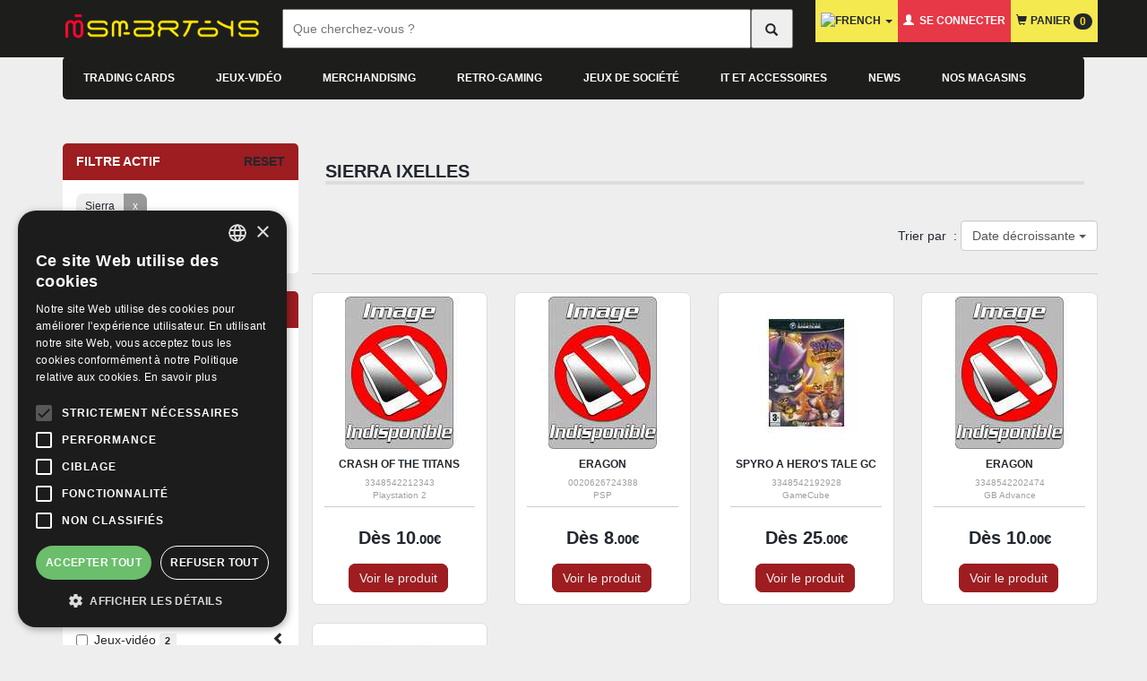

--- FILE ---
content_type: text/html; charset=UTF-8
request_url: https://www.smartoys.be/catalog/advanced_search_result.php?t-23=10007&t-18=14
body_size: 23941
content:
<!DOCTYPE html>
<html dir="ltr" lang="fr">
<head>
    <!-- Google Tag Manager -->
    <script>(function(w,d,s,l,i){w[l]=w[l]||[];w[l].push({'gtm.start':
                new Date().getTime(),event:'gtm.js'});var f=d.getElementsByTagName(s)[0],
            j=d.createElement(s),dl=l!='dataLayer'?'&l='+l:'';j.async=true;j.src=
            'https://www.googletagmanager.com/gtm.js?id='+i+dl;f.parentNode.insertBefore(j,f);
        })(window,document,'script','dataLayer','GTM-PXN299X');</script>
    <!-- End Google Tag Manager -->
<meta charset="utf-8">
<meta http-equiv="X-UA-Compatible" content="IE=edge">
    <meta name="facebook-domain-verification" content="plt1btau9o37jlv95rhcqra2sm587c" />
<meta name="viewport" content="width=device-width, initial-scale = 1.0, maximum-scale=1.0, user-scalable=no">
    <!-- critical css injection
    <script>
        var cb = function() {
            var l = document.createElement('link'); l.rel = 'stylesheet';
            l.href = 'ext/css/critical_min.css';
            var h = document.getElementsByTagName('head')[0]; h.parentNode.insertBefore(l, h);
        };
        var raf = requestAnimationFrame || mozRequestAnimationFrame ||
            webkitRequestAnimationFrame || msRequestAnimationFrame;
        if (raf) raf(cb);
        else window.addEventListener('load', cb);
    </script>
     -->


    <title>Magasin à Ixelles - Spécialisé Sierra</title>
    <meta name="description" content="Boutique à 1050 Ixelles. Expert Sierra le plus grand choix, service, conseils et réductions ."/>
    <meta name="author" content="Smartoys Jeux-vidéo" />
    
    <noscript><div class="no-script"><div class="no-script-inner"><p><strong>JavaScript seems to be disabled in your browser.</strong></p><p>You must have JavaScript enabled in your browser to utilize the functionality of this website. <a href=&quot;http://www.enable-javascript.com/&quot; target=&quot;_blank&quot; rel=&quot;nofollow&quot;>Click here for instructions on enabling javascript in your browser</a>.</div></div></noscript>
<style>.no-script { border: 1px solid #ddd; border-width: 0 0 1px; background: #ffff90; font: 14px verdana; line-height: 2; text-align: center; color: #2f2f2f; } .no-script .no-script-inner { margin: 0 auto; padding: 5px; } .no-script p { margin: 0; }</style>
<link rel="publisher" href="" />

<link rel="search" type="application/opensearchdescription+xml" href="https://www.smartoys.be/catalog/opensearch.php" title="Smartoys Jeux-vidéo" />    <base href="https://www.smartoys.be/catalog/">
    <!-- critical css -->

    <!-- favicon -->
    <link rel="apple-touch-icon" sizes="180x180" href="https://www.smartoys.be/catalog/ext/css/smartoys/favicon/apple-touch-icon.png">
    <link rel="icon" type="image/png" sizes="32x32" href="https://www.smartoys.be/catalog/ext/css/smartoys/favicon/favicon-32x32.png">
    <link rel="icon" type="image/png" sizes="16x16" href="https://www.smartoys.be/catalog/ext/css/smartoys/favicon/favicon-16x16.png">
    <link rel="manifest" href="https://www.smartoys.be/catalog/ext/css/smartoys/favicon/site.webmanifest">
    <link rel="mask-icon" href="https://www.smartoys.be/catalog/ext/css/smartoys/favicon/safari-pinned-tab.svg" color="#5bbad5">
    <meta name="msapplication-TileColor" content="#da532c">
    <meta name="theme-color" content="#ffffff">

    <!-- Latest compiled and minified CSS -->
    <link  rel="stylesheet" href="https://stackpath.bootstrapcdn.com/bootstrap/3.4.1/css/bootstrap.min.css" integrity="sha384-HSMxcRTRxnN+Bdg0JdbxYKrThecOKuH5zCYotlSAcp1+c8xmyTe9GYg1l9a69psu" crossorigin="anonymous" >


    <link rel="stylesheet" href="https://www.smartoys.be/catalog/ext/bootstrap-social/bootstrap-social.css?v=3.16" >
    <link rel="stylesheet" href="https://mailing.smartoys.be/media/css/modal.min.css" >
    <link rel="stylesheet" href="https://www.smartoys.be/catalog/ext/cookieconsent2/dark-bottom.css" >
    <link rel="stylesheet" href="https://www.smartoys.be/catalog/ext/css/custom.css?v=3.68" >
    <link rel="stylesheet" href="https://www.smartoys.be/catalog/ext/css/jcarousel.css" >
    <link rel="stylesheet" href="https://use.fontawesome.com/releases/v5.3.1/css/all.css" >
    <link rel="stylesheet" href="https://www.smartoys.be/catalog/ext/css/smartoys/user.css?v=3.68" >
    <script src="https://ajax.googleapis.com/ajax/libs/jquery/2.1.4/jquery.min.js"></script>

    <!--
    <link rel="preload" href="https://www.smartoys.be/catalog/ext/bootstrap-social/bootstrap-social.css" as="style" media="screen" onload="this.onload=null;this.rel='stylesheet'">

    <link rel="preload" href="https://mailing.smartoys.be/media/css/modal.min.css" as="style" media="screen" onload="this.onload=null;this.rel='stylesheet'">

    <link rel="preload" href="https://www.smartoys.be/catalog/ext/cookieconsent2/dark-bottom.css" as="style" media="screen" onload="this.onload=null;this.rel='stylesheet'">
    <link rel="preload" href="https://www.smartoys.be/catalog/ext/css/custom.css" as="style" media="screen" onload="this.onload=null;this.rel='stylesheet'">
    <link rel="preload" href="https://www.smartoys.be/catalog/ext/css/jcarousel.css" as="style" media="screen" onload="this.onload=null;this.rel='stylesheet'">
    <link rel="preload" href="https://use.fontawesome.com/releases/v5.3.1/css/all.css" as="style" media="screen" onload="this.onload=null;this.rel='stylesheet'" >

    <link rel="preload" href="https://www.smartoys.be/catalog/ext/css/smartoys/user.css?v=3.68" as="style" media="screen" onload="this.onload=null;this.rel='stylesheet'">
    -->


    <noscript><link media="screen" rel="stylesheet" href="https://www.smartoys.be/catalog/ext/css/custom.css" ></noscript>


    <noscript><link media="screen" rel="stylesheet" href="https://www.smartoys.be/catalog/ext/css/jcarousel.css" ></noscript>
    <noscript><link media="screen" rel="stylesheet" href="https://use.fontawesome.com/releases/v5.3.1/css/all.css" integrity="sha384-mzrmE5qonljUremFsqc01SB46JvROS7bZs3IO2EmfFsd15uHvIt+Y8vEf7N7fWAU" crossorigin="anonymous"></noscript>
    <noscript><link media="screen" rel="stylesheet" href="https://www.smartoys.be/catalog/ext/css/smartoys/user.css?v=3.68"></noscript>

    <link rel="preconnect" href="https://apis.google.com">
    <script type="text/javascript"
            src="https://code.jquery.com/jquery-3.5.1.min.js"
            integrity="sha256-9/aliU8dGd2tb6OSsuzixeV4y/faTqgFtohetphbbj0="
            crossorigin="anonymous"></script>
    <!--
    <script src="https://code.jquery.com/jquery-migrate-3.3.1.js"></script>
    -->
    <script defer async src="https://stackpath.bootstrapcdn.com/bootstrap/3.4.1/js/bootstrap.min.js" integrity="sha384-aJ21OjlMXNL5UyIl/XNwTMqvzeRMZH2w8c5cRVpzpU8Y5bApTppSuUkhZXN0VxHd" crossorigin="anonymous"></script>
    <script defer async rel="preload" as="script" type="text/javascript"  src="https://www.smartoys.be/catalog/ext/js/smart_bundle.min.js"></script>
    <script src="https://cdnjs.cloudflare.com/ajax/libs/lazysizes/5.3.0/lazysizes.min.js" integrity="sha512-JrL1wXR0TeToerkl6TPDUa9132S3PB1UeNpZRHmCe6TxS43PFJUcEYUhjJb/i63rSd+uRvpzlcGOtvC/rDQcDg==" crossorigin="anonymous"></script>
<script type="text/javascript">
    !function(n){"use strict";n.loadCSS||(n.loadCSS=function(){});var o=loadCSS.relpreload={};if(o.support=function(){var e;try{e=n.document.createElement("link").relList.supports("preload")}catch(t){e=!1}return function(){return e}}(),o.bindMediaToggle=function(t){var e=t.media||"all";function a(){t.addEventListener?t.removeEventListener("load",a):t.attachEvent&&t.detachEvent("onload",a),t.setAttribute("onload",null),t.media=e}t.addEventListener?t.addEventListener("load",a):t.attachEvent&&t.attachEvent("onload",a),setTimeout(function(){t.rel="stylesheet",t.media="only x"}),setTimeout(a,3e3)},o.poly=function(){if(!o.support())for(var t=n.document.getElementsByTagName("link"),e=0;e<t.length;e++){var a=t[e];"preload"!==a.rel||"style"!==a.getAttribute("as")||a.getAttribute("data-loadcss")||(a.setAttribute("data-loadcss",!0),o.bindMediaToggle(a))}},!o.support()){o.poly();var t=n.setInterval(o.poly,500);n.addEventListener?n.addEventListener("load",function(){o.poly(),n.clearInterval(t)}):n.attachEvent&&n.attachEvent("onload",function(){o.poly(),n.clearInterval(t)})}"undefined"!=typeof exports?exports.loadCSS=loadCSS:n.loadCSS=loadCSS}("undefined"!=typeof global?global:this);
</script>
    <script type="text/javascript" src="https://platform-api.sharethis.com/js/sharethis.js#property=5f842993182ae700120f9baa&product=inline-share-buttons" async="async"></script>

    <style type="text/css">


body{background:url('images/') center top no-repeat fixed #eee;}

.xzoom-thumbs {
    display: flex;
    text-align: center;
    margin-bottom: 10px;
    overflow: auto;
}

.xzoom {
    width: 100% !important;
}


::-webkit-scrollbar {
  width: 8px;
  height: 5px;
}

::-webkit-scrollbar-track {
  background: #f1f1f1; 
}
 
::-webkit-scrollbar-thumb {
  background: #888; 
}

::-webkit-scrollbar-thumb:hover {
  background: #555; 
}
        .footer-confidence
        {
            margin-bottom: 50px;
            margin-top: 10px;
        }

        .footer-confidence .confidence-box
        {
            background-color: white;
            padding: 20px 0;
            border: 5px solid #eee;
            border-radius: 10px;
        }

        .footer-confidence .confidence-box img
        {
            margin-left: 5px;
        }

        .footer-confidence .confidence-title
        {
            font-weight: bold;
            text-transform: uppercase;
            font-size: 13px;
            margin-bottom: 2px;
            line-height: 1.1;
            margin-top: 10px;
            color: #22272e;
        }

        .footer-confidence .confidence-text
        {
            font-size: 12px;
            margin-bottom: 2px;
            line-height: 1.1;
            color: #585858;
        }

        @media(max-width:767px){

            .footer-confidence
            {
                text-align: center;
            }
        }

        .btn-swap {
            background: transparent;
            border: none;
            padding: 0;
            transition: all .1s ease-out;
            -webkit-transition: all .1s ease-out;
        }

        .btn-swap:hover {
            color: #ff4a45;
        }
    </style>

<!--    <script type="text/javascript">-->
<!--        /* This section is only needed once per page if manually copying */-->
<!--        if (typeof MauticSDKLoaded == 'undefined') {-->
<!--            var MauticSDKLoaded = true;-->
<!--            var head            = document.getElementsByTagName('head')[0];-->
<!--            var script          = document.createElement('script');-->
<!--            script.type         = 'text/javascript';-->
<!--            script.src          = 'https://mailing.smartoys.be/media/js/mautic-form.js';-->
<!--            script.onload       = function() {-->
<!--                MauticSDK.onLoad();-->
<!--            };-->
<!--            head.appendChild(script);-->
<!--            var MauticDomain = 'https://mailing.smartoys.be';-->
<!--            var MauticLang   = {-->
<!--                'submittingMessage': "Please wait..."-->
<!--            }-->
<!--        }-->
<!--    </script>-->

<!--<script src="ext/js/hoverdropdown.js"></script>-->
</head>
<body>
  



<!-- NAVBAR SMARTOYS -->
    <script>
        //to do functions move to seperate file
        function ga_cart(products_added_id,products_added_name,products_added_price,products_added_qty){
            window.dataLayer = window.dataLayer || [];

            dataLayer.push({
                'event': 'add_to_cart',
                'ecommerce': {
                    'items': [{
                        'item_name': products_added_name,
                        'item_id': products_added_id,
                        'price': products_added_price ,
                        'item_list_name': "product info add to cart",
                        'currency': "EUR",
                        'quantity': products_added_qty,
                    }],
                    'currency' : "EUR",
                    'value'    :  products_added_price
                }
            });
            return true;

        }
    </script>
    <nav class="navbar navbar-inverse navbar-fixed-top hidden" id="nav-secondary" role="navigation" style="height: 25px;">
        <div class="container">

            <ul class="nav navbar-nav list-inline">
                <li><a href="https://www.smartoys.be/catalog/newsdesk_index.php">News</a></li>                <li><a id="find-store" href="https://www.smartoys.be/catalog/store_map.php">Nos magasins</a></li>            </ul>
            <ul class="nav navbar-nav hidden">

                                    <li class="dropdown">
                        <a href="#" class="dropdown-toggle" data-toggle="dropdown" data-hover="dropdown" data-delay="0" data-close-others="false"><span class="glyphicon glyphicon-globe"></span>&#8239;<!--Langue--><span class="caret"></span></a>
                        <ul class="dropdown-menu dropdown-menu-lang">

                            <li><a href="https://www.smartoys.be/catalog/advanced_search_result.php?t-23=10007&amp;t-18=14&amp;language=fr"><img src="includes/languages/french/images/icon.gif" loading="lazy" alt="Français" title="Français" class="lazyload " /> Français</a></li><li><a href="https://www.smartoys.be/catalog/advanced_search_result.php?t-23=10007&amp;t-18=14&amp;language=nl"><img src="includes/languages/dutch/images/icon.gif" loading="lazy" alt="Nederlands" title="Nederlands" class="lazyload " /> Nederlands</a></li>                        </ul>
                    </li>
                                </ul>
        </div>
    </nav>
<nav class="navbar navbar-inverse navbar-fixed-top" id="nav-primary">
    <div class="container">
        <!-- Brand and toggle get grouped for better mobile display -->
        <div class="navbar-header">
            <button type="button" class="navbar-toggle collapsed" data-toggle="modal" data-target="#menuModal" data-whatever="@mdo">
                <span class="sr-only">Toggle navigation</span>
                <span id="icon-toggle" class="glyphicon glyphicon-align-justify"></span>
                <!-- <span class="icon-bar"></span>
                <span class="icon-bar"></span>
                <span class="icon-bar"></span> -->
            </button>
            <a href="https://www.smartoys.be/catalog/shopping_cart.php" class="navbar-toggle collapsed">
                <span class="glyphicon glyphicon-shopping-cart glyphicon-resp"></span>
            </a>
<!--            <button type="button" class="navbar-toggle collapsed" data-toggle="modal" data-target="#categoryModal">-->
<!--                <span class="glyphicon glyphicon-search glyphicon-resp"></span>-->
<!--            </button>-->
            <a href="/catalog/" class="navbar-brand" style="padding:0 !important;">
                <div id="logo-smartoys">
                </div>
            </a>
        </div>
        <div class="col-lg-6 col-md-5 col-sm-4 col-xs-11 header-navbar-search smallsearch" style="margin: 10px;">
                <form method="get" id="searchForm" action="https://www.smartoys.be/catalog/advanced_search_result.php" name="quick_find">
                    <div class="row d-flex" style="display: flex">
                        <input class="header-navbar-input col-xs-11 search-bar-es2" style="padding:10px;" id="search_key" type="text" name="keywords" autocomplete="off" value="" placeholder="Que cherchez-vous ?">
                        <!--class form-control search-bar-es2-->
                        <ul class="dropdown-menu" style="display:none" role="menu" id="txtHint"></ul>
                        <button id="submit-search" type="submit" style="padding:10px 20px; display: flex; flex-wrap: nowrap; flex-direction: row; justify-content: center; align-items: center;" class="header-navbar-button col-xs-1">
                            <span class="glyphicon glyphicon-search"></span>
                        </button>
                    </div>
                </form>
            </div>

                <!-- Collect the nav links, forms, and other content for toggling -->
        <div class="collapse navbar-collapse hidden" id="main-menu">
        
            <ul class="nav nav-pills hidden">

                                <li  class= >
                    <a class="menu1-pill" data-toggle="pill" href="#collapse-266">Trading Cards</a>
                </li>
                                <li  class= >
                    <a class="menu1-pill" data-toggle="pill" href="#collapse-564">Jeux-vidéo</a>
                </li>
                                <li  class= >
                    <a class="menu1-pill" data-toggle="pill" href="#collapse-206">Merchandising</a>
                </li>
                                <li  class= >
                    <a class="menu1-pill" data-toggle="pill" href="#collapse-565">Retro-gaming</a>
                </li>
                                <li  class=visible-lg  >
                    <a class="menu1-pill" data-toggle="pill" href="#collapse-570">Jeux de société</a>
                </li>
                                <li  class=visible-lg  >
                    <a class="menu1-pill" data-toggle="pill" href="#collapse-387">IT et accessoires</a>
                </li>
                            </ul>
            <ul class="nav navbar-nav navbar-right visible-lg">
                                    <li class="dropdown dropdown-shopping-cart">
                        <a href="#" class="dropdown-toggle" data-toggle="dropdown" data-hover="dropdown" data-delay="0" data-close-others="false"> <img src="includes/languages/french/images/icon.gif" loading="lazy" alt="french" title="french" class="lazyload " /> <span class="caret"></span></a>
                        <ul class="dropdown-menu dropdown-menu-lang" style="min-width: 120px !important;">
                            <li><a href="https://www.smartoys.be/catalog/advanced_search_result.php?t-23=10007&amp;t-18=14&amp;language=fr"><img src="includes/languages/french/images/icon.gif" loading="lazy" alt="Français" title="Français" class="lazyload " /> Français</a></li><li><a href="https://www.smartoys.be/catalog/advanced_search_result.php?t-23=10007&amp;t-18=14&amp;language=nl"><img src="includes/languages/dutch/images/icon.gif" loading="lazy" alt="Nederlands" title="Nederlands" class="lazyload " /> Nederlands</a></li>                        </ul>
                    </li>
                                    <li id="navbar-customer-data" class="no-cache  dropdown">    <a class="" href="https://www.smartoys.be/catalog/login.php"><span class="glyphicon glyphicon-user"></span>&nbsp; Se connecter    </a>
    <ul class="dropdown-menu dropdown-menu-lg">
                    <!-- //         echo '         <p class="text-right">';
            //         echo tep_draw_button(IMAGE_BUTTON_LOGIN , 'glyphicon glyphicon-log-in', null, 'primary', NULL, 'btn-success btn-block');
            //         echo '        </p>
            //                       <input type="hidden" name="recaptchaResponse" id="ds1973header">
            //                     </form>

            //                     <p class="text-center">
            //                     <a href="' . tep_href_link(FILENAME_PASSWORD_FORGOTTEN, '', 'SSL') .'">'. MODULE_CONTENT_LOGIN_TEXT_PASSWORD_FORGOTTEN .'</a></p>
            //                  </li>';
            //         echo '<li class="divider"></li>';
            //         echo '<li><a class="btn btn-info btn-block" href="' . tep_href_link(FILENAME_CREATE_ACCOUNT, '', 'SSL') . '"><span class="glyphicon glyphicon-chevron-right"></span>&nbsp;' . HEADER_ACCOUNT_REGISTER . '</a></li>';
            //  -->

                </ul>

</li>
                <li id="navbar-shopping-cart" class="no-cache dropdown dropdown-shopping-cart">    <a href="https://www.smartoys.be/catalog/shopping_cart.php"><span
                class="glyphicon glyphicon-shopping-cart"></span>&#8239;&#8239;Panier&nbsp;<span class="badge badge-pop">0</span>    </a>
    </li>
                            </ul>
            <div class="nav navbar-nav navbar-right visible-md visible-sm navbar-toggle-2">
                <ul class="list-unstyled" style="display: flex; top: 20px; position: relative; gap: 20px;">
                    <li>
                        <a href="https://www.smartoys.be/catalog/shopping_cart.php">
                        <span class="glyphicon glyphicon-shopping-cart glyphicon-resp"></span>
                    </a>
                    </li>
                    <li>
                        <a href="#" data-toggle="modal" data-target="#menuModal">
                        <span id="icon-toggle" class="glyphicon glyphicon-align-justify"></span>

                    </a>
                    </li>
                </ul>

            </div>
        </div><!-- /.navbar-collapse -->
        <!-- menu mobile -->
        <div class="modal fade" id="menuModal" tabindex="-1" role="dialog" aria-labelledby="menuModalLabel">
            <div class="modal-dialog" role="document">
                <div class="modal-content">
                    <div class="modal-header">
                        <button type="button" class="close" data-dismiss="modal" aria-label="Close"><span aria-hidden="true">&times;</span></button>
                        <h2 class="modal-title h4" id="menuModalLabel">Menu</h2>
                    </div>
                    <div class="modal-body">
                        <div class="text-center">
                            
                                                                     <div class="btn btn-warning" style="z-index: 9999; position: relative;">
                                            <div class="dropdown">
                                                <a href="#" class="dropdown-toggle" data-toggle="dropdown" data-hover="dropdown" data-delay="0" data-close-others="false"> <img src="includes/languages/french/images/icon.gif" loading="lazy" alt="french" title="french" class="lazyload " /> <span class="caret"></span></a>
                                                <ul class="dropdown-menu dropdown-menu" style="min-width: 120px !important; top: 30px !important;">
                                                    <li><a href="https://www.smartoys.be/catalog/advanced_search_result.php?t-23=10007&amp;t-18=14&amp;language=fr"><img src="includes/languages/french/images/icon.gif" loading="lazy" alt="Français" title="Français" class="lazyload " /> Français</a></li><li><a href="https://www.smartoys.be/catalog/advanced_search_result.php?t-23=10007&amp;t-18=14&amp;language=nl"><img src="includes/languages/dutch/images/icon.gif" loading="lazy" alt="Nederlands" title="Nederlands" class="lazyload " /> Nederlands</a></li>                                                </ul>
                                            </div>
                                                </div>     
                                                                                                        <a href="https://www.smartoys.be/catalog/login.php" class="btn btn-danger"><span class="glyphicon glyphicon-user"></span>&#8239;&#8239;Se connecter</a>
                            
                            <a href="https://www.smartoys.be/catalog/shopping_cart.php" class="btn btn-warning"><span class="glyphicon glyphicon-shopping-cart"></span>&#8239;&#8239;Panier&nbsp;<span class="badge badge-pop">0</span></a>
                            <hr>
                        </div>
                        <div class="panel-group" id="accordion" role="tablist" aria-multiselectable="true">
                                                        <div class="panel panel-default">
                                <a role="button" data-toggle="collapse" data-parent="#accordion" href="#accordion-266" aria-expanded="true" aria-controls="accordion-266">
                                    <div class="panel-heading" role="tab" id="accordion-heading-ps4">
                                        <h3 class="panel-title">
                                            Trading Cards&nbsp;<span class="caret"></span>
                                        </h3>
                                    </div>
                                </a>
                                <div id="accordion-266" class="panel-collapse collapse" role="tabpanel" aria-labelledby="accordion-heading-266">
                                    <div class="panel-body">
                                        <ul class="nav-list list-inline text-center">
                                            <li><a href="https://www.smartoys.be/catalog/category.php?cPath=1627"><img class="lazyload" style="width: 130px;" src="[data-uri]" data-src="https://www.smartoys.be/catalog/images/trading jap.png" alt="Importation JCC">
                                                    <p>Importation JCC</p></a></li><li><a href="https://www.smartoys.be/catalog/category.php?cPath=360"><img class="lazyload" style="width: 130px;" src="[data-uri]" data-src="https://www.smartoys.be/catalog/images/tc-pokemon.png" alt="Pokémon JCC">
                                                    <p>Pokémon JCC</p></a></li><li><a href="https://www.smartoys.be/catalog/category.php?cPath=1624"><img class="lazyload" style="width: 130px;" src="[data-uri]" data-src="https://www.smartoys.be/catalog/images/op.png" alt="One Piece Card Game">
                                                    <p>One Piece Card Game</p></a></li><li><a href="https://www.smartoys.be/catalog/category.php?cPath=1625"><img class="lazyload" style="width: 130px;" src="[data-uri]" data-src="https://www.smartoys.be/catalog/images/trading.png" alt="Cartes à l'unité">
                                                    <p>Cartes à l'unité</p></a></li><li><a href="https://www.smartoys.be/catalog/category.php?cPath=362"><img class="lazyload" style="width: 130px;" src="[data-uri]" data-src="https://www.smartoys.be/catalog/images/tc-yugioh.png" alt="Yu-gi-oh! JCC">
                                                    <p>Yu-gi-oh! JCC</p></a></li><li><a href="https://www.smartoys.be/catalog/category.php?cPath=1630"><img class="lazyload" style="width: 130px;" src="[data-uri]" data-src="https://www.smartoys.be/catalog/images/Riftbound_LoL_Origins_Booster_Display_UK.jpg" alt="Riftbound">
                                                    <p>Riftbound</p></a></li><li><a href="https://www.smartoys.be/catalog/category.php?cPath=1623"><img class="lazyload" style="width: 130px;" src="[data-uri]" data-src="https://www.smartoys.be/catalog/images/Magic_Display_2.png" alt="Magic: The Gathering JCC">
                                                    <p>Magic: The Gathering JCC</p></a></li><li><a href="https://www.smartoys.be/catalog/category.php?cPath=1621"><img class="lazyload" style="width: 130px;" src="[data-uri]" data-src="https://www.smartoys.be/catalog/images/Lorcana.png" alt="Disney Lorcana JCC">
                                                    <p>Disney Lorcana JCC</p></a></li><li><a href="https://www.smartoys.be/catalog/category.php?cPath=356"><img class="lazyload" style="width: 130px;" src="[data-uri]" data-src="https://www.smartoys.be/catalog/images/tc-access.png" alt="Accessoires JCC">
                                                    <p>Accessoires JCC</p></a></li><li><a href="https://www.smartoys.be/catalog/category.php?cPath=1631"><img class="lazyload" style="width: 130px;" src="[data-uri]" data-src="https://www.smartoys.be/catalog/ext/css/img/menu/default.png" alt="Tournois JCC">
                                                    <p>Tournois JCC</p></a></li><li><a href="https://www.smartoys.be/catalog/category.php?cPath=1629"><img class="lazyload" style="width: 130px;" src="[data-uri]" data-src="https://www.smartoys.be/catalog/images/starwars unlimited.png" alt="Star Wars: Unlimited JCC">
                                                    <p>Star Wars: Unlimited JCC</p></a></li><li><a href="https://www.smartoys.be/catalog/category.php?cPath=1628"><img class="lazyload" style="width: 130px;" src="[data-uri]" data-src="https://www.smartoys.be/catalog/images/altered.png" alt="Altered JCC">
                                                    <p>Altered JCC</p></a></li><li><a href="https://www.smartoys.be/catalog/category.php?cPath=1587"><img class="lazyload" style="width: 130px;" src="[data-uri]" data-src="https://www.smartoys.be/catalog/images/tc-dbz.png" alt="Dragon Ball Super JCC">
                                                    <p>Dragon Ball Super JCC</p></a></li><li><a href="https://www.smartoys.be/catalog/category.php?cPath=1622"><img class="lazyload" style="width: 130px;" src="[data-uri]" data-src="https://www.smartoys.be/catalog/images/hro website.png" alt="DC Comics Hro">
                                                    <p>DC Comics Hro</p></a></li>
                                        </ul>
                                    </div>
                                </div>
                            </div>
                                                        <div class="panel panel-default">
                                <a role="button" data-toggle="collapse" data-parent="#accordion" href="#accordion-564" aria-expanded="true" aria-controls="accordion-564">
                                    <div class="panel-heading" role="tab" id="accordion-heading-ps4">
                                        <h3 class="panel-title">
                                            Jeux-vidéo&nbsp;<span class="caret"></span>
                                        </h3>
                                    </div>
                                </a>
                                <div id="accordion-564" class="panel-collapse collapse" role="tabpanel" aria-labelledby="accordion-heading-564">
                                    <div class="panel-body">
                                        <ul class="nav-list list-inline text-center">
                                            <li><a href="https://www.smartoys.be/catalog/category.php?cPath=1588"><img class="lazyload" style="width: 130px;" src="[data-uri]" data-src="https://www.smartoys.be/catalog/images/ps5.png" alt="Playstation 5">
                                                    <p>Playstation 5</p></a></li><li><a href="https://www.smartoys.be/catalog/category.php?cPath=1626"><img class="lazyload" style="width: 130px;" src="[data-uri]" data-src="https://www.smartoys.be/catalog/images/Switch 2 cat.PNG" alt="Nintendo Switch 2">
                                                    <p>Nintendo Switch 2</p></a></li><li><a href="https://www.smartoys.be/catalog/category.php?cPath=1589"><img class="lazyload" style="width: 130px;" src="[data-uri]" data-src="https://www.smartoys.be/catalog/images/xboxseries.png" alt="Xbox Series X">
                                                    <p>Xbox Series X</p></a></li><li><a href="https://www.smartoys.be/catalog/category.php?cPath=797"><img class="lazyload" style="width: 130px;" src="[data-uri]" data-src="https://www.smartoys.be/catalog/images/nintendoswitch.png" alt="Nintendo Switch">
                                                    <p>Nintendo Switch</p></a></li><li><a href="https://www.smartoys.be/catalog/category.php?cPath=537"><img class="lazyload" style="width: 130px;" src="[data-uri]" data-src="https://www.smartoys.be/catalog/images/ps4.png" alt="Playstation 4">
                                                    <p>Playstation 4</p></a></li><li><a href="https://www.smartoys.be/catalog/category.php?cPath=8"><img class="lazyload" style="width: 130px;" src="[data-uri]" data-src="https://www.smartoys.be/catalog/images/pc.png" alt="PC Windows">
                                                    <p>PC Windows</p></a></li><li><a href="https://www.smartoys.be/catalog/category.php?cPath=585"><img class="lazyload" style="width: 130px;" src="[data-uri]" data-src="https://www.smartoys.be/catalog/images/xboxone.png" alt="Xbox One">
                                                    <p>Xbox One</p></a></li><li><a href="https://www.smartoys.be/catalog/category.php?cPath=680"><img class="lazyload" style="width: 130px;" src="[data-uri]" data-src="https://www.smartoys.be/catalog/images/amiibo.png" alt="Figurines Amiibo">
                                                    <p>Figurines Amiibo</p></a></li>
                                        </ul>
                                    </div>
                                </div>
                            </div>
                                                        <div class="panel panel-default">
                                <a role="button" data-toggle="collapse" data-parent="#accordion" href="#accordion-206" aria-expanded="true" aria-controls="accordion-206">
                                    <div class="panel-heading" role="tab" id="accordion-heading-ps4">
                                        <h3 class="panel-title">
                                            Merchandising&nbsp;<span class="caret"></span>
                                        </h3>
                                    </div>
                                </a>
                                <div id="accordion-206" class="panel-collapse collapse" role="tabpanel" aria-labelledby="accordion-heading-206">
                                    <div class="panel-body">
                                        <ul class="nav-list list-inline text-center">
                                            <li><a href="https://www.smartoys.be/catalog/category.php?cPath=1596"><img class="lazyload" style="width: 130px;" src="[data-uri]" data-src="https://www.smartoys.be/catalog/images/statues.jpg" alt="Statues">
                                                    <p>Statues</p></a></li><li><a href="https://www.smartoys.be/catalog/category.php?cPath=761"><img class="lazyload" style="width: 130px;" src="[data-uri]" data-src="https://www.smartoys.be/catalog/images/MUGS.jpg" alt="Mugs & Verres">
                                                    <p>Mugs & Verres</p></a></li><li><a href="https://www.smartoys.be/catalog/category.php?cPath=242"><img class="lazyload" style="width: 130px;" src="[data-uri]" data-src="https://www.smartoys.be/catalog/images/figu_nar.png" alt="Figurines">
                                                    <p>Figurines</p></a></li><li><a href="https://www.smartoys.be/catalog/category.php?cPath=831"><img class="lazyload" style="width: 130px;" src="[data-uri]" data-src="https://www.smartoys.be/catalog/images/lampe_mine.png" alt="Lampes">
                                                    <p>Lampes</p></a></li><li><a href="https://www.smartoys.be/catalog/category.php?cPath=757"><img class="lazyload" style="width: 130px;" src="[data-uri]" data-src="https://www.smartoys.be/catalog/images/sac stitch.png" alt="Sacs">
                                                    <p>Sacs</p></a></li><li><a href="https://www.smartoys.be/catalog/category.php?cPath=244"><img class="lazyload" style="width: 130px;" src="[data-uri]" data-src="https://www.smartoys.be/catalog/images/porte_clef_hp_1.png" alt="Porte-Clef">
                                                    <p>Porte-Clef</p></a></li><li><a href="https://www.smartoys.be/catalog/category.php?cPath=762"><img class="lazyload" style="width: 130px;" src="[data-uri]" data-src="https://www.smartoys.be/catalog/images/plush pok.png" alt="Peluches">
                                                    <p>Peluches</p></a></li><li><a href="https://www.smartoys.be/catalog/category.php?cPath=1598"><img class="lazyload" style="width: 130px;" src="[data-uri]" data-src="https://www.smartoys.be/catalog/images/TIRELIRE.jpg" alt="Tirelires">
                                                    <p>Tirelires</p></a></li><li><a href="https://www.smartoys.be/catalog/category.php?cPath=755"><img class="lazyload" style="width: 130px;" src="[data-uri]" data-src="https://www.smartoys.be/catalog/images/poster.png" alt="Posters, Stickers et Impressions">
                                                    <p>Posters, Stickers et Impressions</p></a></li><li><a href="https://www.smartoys.be/catalog/category.php?cPath=688"><img class="lazyload" style="width: 130px;" src="[data-uri]" data-src="https://www.smartoys.be/catalog/images/sac stitcht-shirt jura.png" alt="T-Shirt">
                                                    <p>T-Shirt</p></a></li><li><a href="https://www.smartoys.be/catalog/category.php?cPath=832"><img class="lazyload" style="width: 130px;" src="[data-uri]" data-src="https://www.smartoys.be/catalog/images/papeterie.png" alt="Papeterie">
                                                    <p>Papeterie</p></a></li><li><a href="https://www.smartoys.be/catalog/category.php?cPath=833"><img class="lazyload" style="width: 130px;" src="[data-uri]" data-src="https://www.smartoys.be/catalog/images/maison.png" alt="Articles de table et maison">
                                                    <p>Articles de table et maison</p></a></li><li><a href="https://www.smartoys.be/catalog/category.php?cPath=816"><img class="lazyload" style="width: 130px;" src="[data-uri]" data-src="https://www.smartoys.be/catalog/images/tapis.png" alt="Tapis de porte">
                                                    <p>Tapis de porte</p></a></li><li><a href="https://www.smartoys.be/catalog/category.php?cPath=758"><img class="lazyload" style="width: 130px;" src="[data-uri]" data-src="https://www.smartoys.be/catalog/images/casquette.png" alt="Casquettes">
                                                    <p>Casquettes</p></a></li><li><a href="https://www.smartoys.be/catalog/category.php?cPath=759"><img class="lazyload" style="width: 130px;" src="[data-uri]" data-src="https://www.smartoys.be/catalog/images/hoodies.png" alt="Hoodies et Sweat">
                                                    <p>Hoodies et Sweat</p></a></li><li><a href="https://www.smartoys.be/catalog/category.php?cPath=764"><img class="lazyload" style="width: 130px;" src="[data-uri]" data-src="https://www.smartoys.be/catalog/images/HIVER.jpg" alt="Autres vêtements">
                                                    <p>Autres vêtements</p></a></li><li><a href="https://www.smartoys.be/catalog/category.php?cPath=243"><img class="lazyload" style="width: 130px;" src="[data-uri]" data-src="https://www.smartoys.be/catalog/images/ACC-MODE.jpg" alt="Accessoires de mode">
                                                    <p>Accessoires de mode</p></a></li><li><a href="https://www.smartoys.be/catalog/category.php?cPath=756"><img class="lazyload" style="width: 130px;" src="[data-uri]" data-src="https://www.smartoys.be/catalog/images/portefeuille.png" alt="Portefeuilles">
                                                    <p>Portefeuilles</p></a></li><li><a href="https://www.smartoys.be/catalog/category.php?cPath=1599"><img class="lazyload" style="width: 130px;" src="[data-uri]" data-src="https://www.smartoys.be/catalog/images/BAGUETTE-HP.jpg" alt="Baguettes magiques">
                                                    <p>Baguettes magiques</p></a></li><li><a href="https://www.smartoys.be/catalog/category.php?cPath=763"><img class="lazyload" style="width: 130px;" src="[data-uri]" data-src="https://www.smartoys.be/catalog/images/jeux.png" alt="Jeux et jouets">
                                                    <p>Jeux et jouets</p></a></li><li><a href="https://www.smartoys.be/catalog/category.php?cPath=1600"><img class="lazyload" style="width: 130px;" src="[data-uri]" data-src="https://www.smartoys.be/catalog/images/Lolo Chase funko.jpg" alt="Funko Chase">
                                                    <p>Funko Chase</p></a></li><li><a href="https://www.smartoys.be/catalog/category.php?cPath=428"><img class="lazyload" style="width: 130px;" src="[data-uri]" data-src="https://www.smartoys.be/catalog/ext/css/img/menu/default.png" alt="Star wars">
                                                    <p>Star wars</p></a></li><li><a href="https://www.smartoys.be/catalog/category.php?cPath=1606"><img class="lazyload" style="width: 130px;" src="[data-uri]" data-src="https://www.smartoys.be/catalog/ext/css/img/menu/default.png" alt="Répliques">
                                                    <p>Répliques</p></a></li><li><a href="https://www.smartoys.be/catalog/category.php?cPath=414"><img class="lazyload" style="width: 130px;" src="[data-uri]" data-src="https://www.smartoys.be/catalog/images/jewlery.png" alt="Goodies & jewelry">
                                                    <p>Goodies & jewelry</p></a></li>
                                        </ul>
                                    </div>
                                </div>
                            </div>
                                                        <div class="panel panel-default">
                                <a role="button" data-toggle="collapse" data-parent="#accordion" href="#accordion-565" aria-expanded="true" aria-controls="accordion-565">
                                    <div class="panel-heading" role="tab" id="accordion-heading-ps4">
                                        <h3 class="panel-title">
                                            Retro-gaming&nbsp;<span class="caret"></span>
                                        </h3>
                                    </div>
                                </a>
                                <div id="accordion-565" class="panel-collapse collapse" role="tabpanel" aria-labelledby="accordion-heading-565">
                                    <div class="panel-body">
                                        <ul class="nav-list list-inline text-center">
                                            <li><a href="https://www.smartoys.be/catalog/category.php?cPath=332"><img class="lazyload" style="width: 130px;" src="[data-uri]" data-src="https://www.smartoys.be/catalog/images/ps3.png" alt="Playstation 3">
                                                    <p>Playstation 3</p></a></li><li><a href="https://www.smartoys.be/catalog/category.php?cPath=209"><img class="lazyload" style="width: 130px;" src="[data-uri]" data-src="https://www.smartoys.be/catalog/images/nintendods.png" alt="Nintendo DS">
                                                    <p>Nintendo DS</p></a></li><li><a href="https://www.smartoys.be/catalog/category.php?cPath=433"><img class="lazyload" style="width: 130px;" src="[data-uri]" data-src="https://www.smartoys.be/catalog/images/3ds.png" alt="Nintendo 3DS">
                                                    <p>Nintendo 3DS</p></a></li><li><a href="https://www.smartoys.be/catalog/category.php?cPath=2"><img class="lazyload" style="width: 130px;" src="[data-uri]" data-src="https://www.smartoys.be/catalog/images/ps2.png" alt="Playstation 2">
                                                    <p>Playstation 2</p></a></li><li><a href="https://www.smartoys.be/catalog/category.php?cPath=1"><img class="lazyload" style="width: 130px;" src="[data-uri]" data-src="https://www.smartoys.be/catalog/images/ps1.png" alt="Playstation">
                                                    <p>Playstation</p></a></li><li><a href="https://www.smartoys.be/catalog/category.php?cPath=297"><img class="lazyload" style="width: 130px;" src="[data-uri]" data-src="https://www.smartoys.be/catalog/images/wii.png" alt="Wii">
                                                    <p>Wii</p></a></li><li><a href="https://www.smartoys.be/catalog/category.php?cPath=710"><img class="lazyload" style="width: 130px;" src="[data-uri]" data-src="https://www.smartoys.be/catalog/images/supernes.png" alt="Super NES">
                                                    <p>Super NES</p></a></li><li><a href="https://www.smartoys.be/catalog/category.php?cPath=616"><img class="lazyload" style="width: 130px;" src="[data-uri]" data-src="https://www.smartoys.be/catalog/images/megadrive.png" alt="Megadrive">
                                                    <p>Megadrive</p></a></li><li><a href="https://www.smartoys.be/catalog/category.php?cPath=812"><img class="lazyload" style="width: 130px;" src="[data-uri]" data-src="https://www.smartoys.be/catalog/images/new2ds.png" alt="New 2DS">
                                                    <p>New 2DS</p></a></li><li><a href="https://www.smartoys.be/catalog/category.php?cPath=640"><img class="lazyload" style="width: 130px;" src="[data-uri]" data-src="https://www.smartoys.be/catalog/images/new3ds.png" alt="New 3DS">
                                                    <p>New 3DS</p></a></li><li><a href="https://www.smartoys.be/catalog/category.php?cPath=246"><img class="lazyload" style="width: 130px;" src="[data-uri]" data-src="https://www.smartoys.be/catalog/images/xbox360.png" alt="Xbox 360">
                                                    <p>Xbox 360</p></a></li><li><a href="https://www.smartoys.be/catalog/category.php?cPath=463"><img class="lazyload" style="width: 130px;" src="[data-uri]" data-src="https://www.smartoys.be/catalog/images/wiiu.png" alt="Wii U">
                                                    <p>Wii U</p></a></li><li><a href="https://www.smartoys.be/catalog/category.php?cPath=149"><img class="lazyload" style="width: 130px;" src="[data-uri]" data-src="https://www.smartoys.be/catalog/images/gamecube.png" alt="GameCube">
                                                    <p>GameCube</p></a></li><li><a href="https://www.smartoys.be/catalog/category.php?cPath=480"><img class="lazyload" style="width: 130px;" src="[data-uri]" data-src="https://www.smartoys.be/catalog/images/psvita.png" alt="PSVita">
                                                    <p>PSVita</p></a></li><li><a href="https://www.smartoys.be/catalog/category.php?cPath=605"><img class="lazyload" style="width: 130px;" src="[data-uri]" data-src="https://www.smartoys.be/catalog/images/n2ds.png" alt="Nintendo 2DS">
                                                    <p>Nintendo 2DS</p></a></li><li><a href="https://www.smartoys.be/catalog/category.php?cPath=1586"><img class="lazyload" style="width: 130px;" src="[data-uri]" data-src="https://www.smartoys.be/catalog/images/1200px-Atari-Jaguar-Console-Set.jpg" alt="ATARI Jaguar">
                                                    <p>ATARI Jaguar</p></a></li><li><a href="https://www.smartoys.be/catalog/category.php?cPath=1608"><img class="lazyload" style="width: 130px;" src="[data-uri]" data-src="https://www.smartoys.be/catalog/ext/css/img/menu/default.png" alt="Game & Watch">
                                                    <p>Game & Watch</p></a></li><li><a href="https://www.smartoys.be/catalog/category.php?cPath=609"><img class="lazyload" style="width: 130px;" src="[data-uri]" data-src="https://www.smartoys.be/catalog/images/atari2600.png" alt="Atari 2600">
                                                    <p>Atari 2600</p></a></li><li><a href="https://www.smartoys.be/catalog/category.php?cPath=738"><img class="lazyload" style="width: 130px;" src="[data-uri]" data-src="https://www.smartoys.be/catalog/ext/css/img/menu/default.png" alt="Lego Dimensions">
                                                    <p>Lego Dimensions</p></a></li><li><a href="https://www.smartoys.be/catalog/category.php?cPath=750"><img class="lazyload" style="width: 130px;" src="[data-uri]" data-src="https://www.smartoys.be/catalog/images/cbs.png" alt="CBS">
                                                    <p>CBS</p></a></li><li><a href="https://www.smartoys.be/catalog/category.php?cPath=785"><img class="lazyload" style="width: 130px;" src="[data-uri]" data-src="https://www.smartoys.be/catalog/images/spectrum.png" alt="ZX Spectrum">
                                                    <p>ZX Spectrum</p></a></li><li><a href="https://www.smartoys.be/catalog/category.php?cPath=794"><img class="lazyload" style="width: 130px;" src="[data-uri]" data-src="https://www.smartoys.be/catalog/images/borne.png" alt="Bornes d'arcade">
                                                    <p>Bornes d'arcade</p></a></li><li><a href="https://www.smartoys.be/catalog/category.php?cPath=4"><img class="lazyload" style="width: 130px;" src="[data-uri]" data-src="https://www.smartoys.be/catalog/images/gameboy.png" alt="GameBoy">
                                                    <p>GameBoy</p></a></li><li><a href="https://www.smartoys.be/catalog/category.php?cPath=834"><img class="lazyload" style="width: 130px;" src="[data-uri]" data-src="https://www.smartoys.be/catalog/images/c64.png" alt="Commodore 64">
                                                    <p>Commodore 64</p></a></li><li><a href="https://www.smartoys.be/catalog/category.php?cPath=1585"><img class="lazyload" style="width: 130px;" src="[data-uri]" data-src="https://www.smartoys.be/catalog/ext/css/img/menu/default.png" alt="Figurines Starlink">
                                                    <p>Figurines Starlink</p></a></li><li><a href="https://www.smartoys.be/catalog/category.php?cPath=3"><img class="lazyload" style="width: 130px;" src="[data-uri]" data-src="https://www.smartoys.be/catalog/images/dreamcast.png" alt="Dreamcast">
                                                    <p>Dreamcast</p></a></li><li><a href="https://www.smartoys.be/catalog/category.php?cPath=734"><img class="lazyload" style="width: 130px;" src="[data-uri]" data-src="https://www.smartoys.be/catalog/images/saturn.png" alt="Saturn">
                                                    <p>Saturn</p></a></li><li><a href="https://www.smartoys.be/catalog/category.php?cPath=720"><img class="lazyload" style="width: 130px;" src="[data-uri]" data-src="https://www.smartoys.be/catalog/images/nintendo64.png" alt="Nintendo 64">
                                                    <p>Nintendo 64</p></a></li><li><a href="https://www.smartoys.be/catalog/category.php?cPath=533"><img class="lazyload" style="width: 130px;" src="[data-uri]" data-src="https://www.smartoys.be/catalog/ext/css/img/menu/default.png" alt="Figurines Skylanders">
                                                    <p>Figurines Skylanders</p></a></li><li><a href="https://www.smartoys.be/catalog/category.php?cPath=226"><img class="lazyload" style="width: 130px;" src="[data-uri]" data-src="https://www.smartoys.be/catalog/images/psp.png" alt="PSP">
                                                    <p>PSP</p></a></li><li><a href="https://www.smartoys.be/catalog/category.php?cPath=617"><img class="lazyload" style="width: 130px;" src="[data-uri]" data-src="https://www.smartoys.be/catalog/images/master.png" alt="Master System">
                                                    <p>Master System</p></a></li><li><a href="https://www.smartoys.be/catalog/category.php?cPath=618"><img class="lazyload" style="width: 130px;" src="[data-uri]" data-src="https://www.smartoys.be/catalog/images/gamegear.png" alt="GameGear">
                                                    <p>GameGear</p></a></li><li><a href="https://www.smartoys.be/catalog/category.php?cPath=634"><img class="lazyload" style="width: 130px;" src="[data-uri]" data-src="https://www.smartoys.be/catalog/ext/css/img/menu/default.png" alt="Figurines Disney Infinity">
                                                    <p>Figurines Disney Infinity</p></a></li><li><a href="https://www.smartoys.be/catalog/category.php?cPath=148"><img class="lazyload" style="width: 130px;" src="[data-uri]" data-src="https://www.smartoys.be/catalog/images/xbox.png" alt="Xbox">
                                                    <p>Xbox</p></a></li><li><a href="https://www.smartoys.be/catalog/category.php?cPath=706"><img class="lazyload" style="width: 130px;" src="[data-uri]" data-src="https://www.smartoys.be/catalog/images/nes.png" alt="NES">
                                                    <p>NES</p></a></li><li><a href="https://www.smartoys.be/catalog/category.php?cPath=5"><img class="lazyload" style="width: 130px;" src="[data-uri]" data-src="https://www.smartoys.be/catalog/images/gbadvance.png" alt="GB Advance">
                                                    <p>GB Advance</p></a></li><li><a href="https://www.smartoys.be/catalog/category.php?cPath=612"><img class="lazyload" style="width: 130px;" src="[data-uri]" data-src="https://www.smartoys.be/catalog/images/neogeo.png" alt="Neo Geo">
                                                    <p>Neo Geo</p></a></li>
                                        </ul>
                                    </div>
                                </div>
                            </div>
                                                        <div class="panel panel-default">
                                <a role="button" data-toggle="collapse" data-parent="#accordion" href="#accordion-570" aria-expanded="true" aria-controls="accordion-570">
                                    <div class="panel-heading" role="tab" id="accordion-heading-ps4">
                                        <h3 class="panel-title">
                                            Jeux de société&nbsp;<span class="caret"></span>
                                        </h3>
                                    </div>
                                </a>
                                <div id="accordion-570" class="panel-collapse collapse" role="tabpanel" aria-labelledby="accordion-heading-570">
                                    <div class="panel-body">
                                        <ul class="nav-list list-inline text-center">
                                            <li><a href="https://www.smartoys.be/catalog/category.php?cPath=451"><img class="lazyload" style="width: 130px;" src="[data-uri]" data-src="https://www.smartoys.be/catalog/images/cartes.png" alt="Jeux de cartes">
                                                    <p>Jeux de cartes</p></a></li><li><a href="https://www.smartoys.be/catalog/category.php?cPath=452"><img class="lazyload" style="width: 130px;" src="[data-uri]" data-src="https://www.smartoys.be/catalog/images/jeux_de_poche.png" alt="Jeux de poches">
                                                    <p>Jeux de poches</p></a></li><li><a href="https://www.smartoys.be/catalog/category.php?cPath=454"><img class="lazyload" style="width: 130px;" src="[data-uri]" data-src="https://www.smartoys.be/catalog/images/plateau.png" alt="Jeux de plateau">
                                                    <p>Jeux de plateau</p></a></li><li><a href="https://www.smartoys.be/catalog/category.php?cPath=453"><img class="lazyload" style="width: 130px;" src="[data-uri]" data-src="https://www.smartoys.be/catalog/images/reflexion.png" alt="Jeux de réflexion">
                                                    <p>Jeux de réflexion</p></a></li><li><a href="https://www.smartoys.be/catalog/category.php?cPath=687"><img class="lazyload" style="width: 130px;" src="[data-uri]" data-src="https://www.smartoys.be/catalog/images/puzzle.png" alt="Jeux de construction">
                                                    <p>Jeux de construction</p></a></li><li><a href="https://www.smartoys.be/catalog/category.php?cPath=686"><img class="lazyload" style="width: 130px;" src="[data-uri]" data-src="https://www.smartoys.be/catalog/images/jeux_des.png" alt="Jeux de dés">
                                                    <p>Jeux de dés</p></a></li>
                                        </ul>
                                    </div>
                                </div>
                            </div>
                                                        <div class="panel panel-default">
                                <a role="button" data-toggle="collapse" data-parent="#accordion" href="#accordion-387" aria-expanded="true" aria-controls="accordion-387">
                                    <div class="panel-heading" role="tab" id="accordion-heading-ps4">
                                        <h3 class="panel-title">
                                            IT et accessoires&nbsp;<span class="caret"></span>
                                        </h3>
                                    </div>
                                </a>
                                <div id="accordion-387" class="panel-collapse collapse" role="tabpanel" aria-labelledby="accordion-heading-387">
                                    <div class="panel-body">
                                        <ul class="nav-list list-inline text-center">
                                            <li><a href="https://www.smartoys.be/catalog/category.php?cPath=625"><img class="lazyload" style="width: 130px;" src="[data-uri]" data-src="https://www.smartoys.be/catalog/ext/css/img/menu/default.png" alt="Smartphones">
                                                    <p>Smartphones</p></a></li><li><a href="https://www.smartoys.be/catalog/category.php?cPath=1594"><img class="lazyload" style="width: 130px;" src="[data-uri]" data-src="https://www.smartoys.be/catalog/images/laptop-gaming-1.png" alt="PC Gaming">
                                                    <p>PC Gaming</p></a></li><li><a href="https://www.smartoys.be/catalog/category.php?cPath=508"><img class="lazyload" style="width: 130px;" src="[data-uri]" data-src="https://www.smartoys.be/catalog/images/volant.png" alt="Volants">
                                                    <p>Volants</p></a></li><li><a href="https://www.smartoys.be/catalog/category.php?cPath=497"><img class="lazyload" style="width: 130px;" src="[data-uri]" data-src="https://www.smartoys.be/catalog/images/accessoires_casque-v2.png" alt="Micros - Casques">
                                                    <p>Micros - Casques</p></a></li><li><a href="https://www.smartoys.be/catalog/category.php?cPath=503"><img class="lazyload" style="width: 130px;" src="[data-uri]" data-src="https://www.smartoys.be/catalog/images/accessoires_stick.png" alt="Gamepad">
                                                    <p>Gamepad</p></a></li><li><a href="https://www.smartoys.be/catalog/category.php?cPath=499"><img class="lazyload" style="width: 130px;" src="[data-uri]" data-src="https://www.smartoys.be/catalog/images/accessoires_souris.png" alt="Souris">
                                                    <p>Souris</p></a></li><li><a href="https://www.smartoys.be/catalog/category.php?cPath=501"><img class="lazyload" style="width: 130px;" src="[data-uri]" data-src="https://www.smartoys.be/catalog/images/accessoires_clavier.png" alt="Claviers">
                                                    <p>Claviers</p></a></li><li><a href="https://www.smartoys.be/catalog/category.php?cPath=459"><img class="lazyload" style="width: 130px;" src="[data-uri]" data-src="https://www.smartoys.be/catalog/images/accessoires_tapis_de_souris.png" alt="Tapis de Souris">
                                                    <p>Tapis de Souris</p></a></li><li><a href="https://www.smartoys.be/catalog/category.php?cPath=510"><img class="lazyload" style="width: 130px;" src="[data-uri]" data-src="https://www.smartoys.be/catalog/images/accessoires_siege-v2.png" alt="Sièges Baquet">
                                                    <p>Sièges Baquet</p></a></li><li><a href="https://www.smartoys.be/catalog/category.php?cPath=460"><img class="lazyload" style="width: 130px;" src="[data-uri]" data-src="https://www.smartoys.be/catalog/images/casque.png" alt="Casques & earpods">
                                                    <p>Casques & earpods</p></a></li><li><a href="https://www.smartoys.be/catalog/category.php?cPath=512"><img class="lazyload" style="width: 130px;" src="[data-uri]" data-src="https://www.smartoys.be/catalog/images/alimentation.png" alt="Alimentations">
                                                    <p>Alimentations</p></a></li><li><a href="https://www.smartoys.be/catalog/category.php?cPath=498"><img class="lazyload" style="width: 130px;" src="[data-uri]" data-src="https://www.smartoys.be/catalog/images/audiospeaker.png" alt="Audio & Speakers">
                                                    <p>Audio & Speakers</p></a></li><li><a href="https://www.smartoys.be/catalog/category.php?cPath=629"><img class="lazyload" style="width: 130px;" src="[data-uri]" data-src="https://www.smartoys.be/catalog/images/cable.png" alt="Cables">
                                                    <p>Cables</p></a></li><li><a href="https://www.smartoys.be/catalog/category.php?cPath=553"><img class="lazyload" style="width: 130px;" src="[data-uri]" data-src="https://www.smartoys.be/catalog/images/camcorder.png" alt="Camcorder">
                                                    <p>Camcorder</p></a></li><li><a href="https://www.smartoys.be/catalog/category.php?cPath=577"><img class="lazyload" style="width: 130px;" src="[data-uri]" data-src="https://www.smartoys.be/catalog/images/cartesmemoire.png" alt="Cartes mémoires">
                                                    <p>Cartes mémoires</p></a></li><li><a href="https://www.smartoys.be/catalog/category.php?cPath=534"><img class="lazyload" style="width: 130px;" src="[data-uri]" data-src="https://www.smartoys.be/catalog/images/cleusb.png" alt="Clés USB">
                                                    <p>Clés USB</p></a></li><li><a href="https://www.smartoys.be/catalog/category.php?cPath=511"><img class="lazyload" style="width: 130px;" src="[data-uri]" data-src="https://www.smartoys.be/catalog/images/HDD.png" alt="HDD">
                                                    <p>HDD</p></a></li><li><a href="https://www.smartoys.be/catalog/category.php?cPath=572"><img class="lazyload" style="width: 130px;" src="[data-uri]" data-src="https://www.smartoys.be/catalog/images/hub.png" alt="Hub et lecteur de carte">
                                                    <p>Hub et lecteur de carte</p></a></li><li><a href="https://www.smartoys.be/catalog/category.php?cPath=502"><img class="lazyload" style="width: 130px;" src="[data-uri]" data-src="https://www.smartoys.be/catalog/images/joystick.png" alt="Joystick">
                                                    <p>Joystick</p></a></li><li><a href="https://www.smartoys.be/catalog/category.php?cPath=576"><img class="lazyload" style="width: 130px;" src="[data-uri]" data-src="https://www.smartoys.be/catalog/ext/css/img/menu/default.png" alt="Refroidisseurs">
                                                    <p>Refroidisseurs</p></a></li>
                                        </ul>
                                    </div>
                                </div>
                            </div>
                                                    </div>
                    </div>
                </div>
            </div>
        </div>
    </div>
</nav>
<nav class="navbar navbar-inverse navbar-fixed-top" id="nav-tertiary" role="navigation">
        <div class="container">
            <div class="collapse navbar-collapse js-navbar-collapse" style="background-color: #1d1d1b; border-radius: 5px;">
                <div class="nav navbar-nav">
                    <ul class="nav nav-pills visible-ml hidden-sm">

                                                    <li class= class="dropdown mega-dropdown" style="margin: 0 8px; padding: 0 5px;">
                                <a class="menu1-pill" data-toggle="pill" href="#collapse-266">Trading Cards</a>
                            </li>
                                                    <li class= class="dropdown mega-dropdown" style="margin: 0 8px; padding: 0 5px;">
                                <a class="menu1-pill" data-toggle="pill" href="#collapse-564">Jeux-vidéo</a>
                            </li>
                                                    <li class= class="dropdown mega-dropdown" style="margin: 0 8px; padding: 0 5px;">
                                <a class="menu1-pill" data-toggle="pill" href="#collapse-206">Merchandising</a>
                            </li>
                                                    <li class= class="dropdown mega-dropdown" style="margin: 0 8px; padding: 0 5px;">
                                <a class="menu1-pill" data-toggle="pill" href="#collapse-565">Retro-gaming</a>
                            </li>
                                                    <li class=visible-lg  class="dropdown mega-dropdown" style="margin: 0 8px; padding: 0 5px;">
                                <a class="menu1-pill" data-toggle="pill" href="#collapse-570">Jeux de société</a>
                            </li>
                                                    <li class=visible-lg  class="dropdown mega-dropdown" style="margin: 0 8px; padding: 0 5px;">
                                <a class="menu1-pill" data-toggle="pill" href="#collapse-387">IT et accessoires</a>
                            </li>
                                                <li style="margin: 0 8px; padding: 0 5px;" ><a href="https://www.smartoys.be/catalog/newsdesk_index.php">News</a></li>                        <li style="margin: 0 8px; padding: 0 5px;" ><a id="find-store" href="https://www.smartoys.be/catalog/store_map.php">Nos magasins</a></li>                    </ul>

                </div>
            </div>
        </div>
    </nav>
<!-- <form method="get" action="https://www.smartoys.be/catalog/advanced_search_result.php" name="quick_find">
<nav class="navbar navbar-inverse navbar-fixed-top hidden" id="nav-tertiary" role="navigation">
    <div class="container">
        <div class="row">
            <div class="col-lg-12">
                <div class="input-group" id="adv-search">
                    <input type="text" name="keywords" id="search_key" class="form-control search-bar-es2" autocomplete="off" value=""  placeholder="Que cherchez-vous ?"  required="required" oninvalid="this.setCustomValidity('Veuillez remplir ce champ ')" oninput="setCustomValidity('')" />

                    <ul class="dropdown-menu" style="display:none"  role="menu" id="txtHint" >
                    </ul>
                    <div class="input-group-btn">
                        <div class="btn-group" role="group"> -->
                            <!--
                            <button id="openfilter" name="open filter" type="button" class="btn btn-default" data-toggle="modal" data-target="#categoryModal" data-whatever="@mdo"><span class="filter-lable">Filtrer&nbsp;</span><span class="caret"></span></button>
                            -->
                            <!-- <button id="submit-search" name="submit search" aria-label="launch-search" type="submit" class="btn btn-danger"><span class="glyphicon glyphicon-search" aria-hidden="true"></span><span class="search-label">&nbsp;Rechercher</span></button>
                        </div>
                    </div>
                </div>
            </div>
        </div>
    </div>
    </div> -->
    <!--<div class="col-lg-4 col-lg-offset-4 col-md-6 col-md-offset-3 col-sm-8 col-sm-offset-2 text-center"><form class="form-horizontal" method="get" action="https://www.smartoys.be/catalog/advanced_search_result.php" name="quick_find">  <div class="input-group"><input type="search" class="form-control" placeholder="Que cherchez-vous ?" required="" name="keywords"><span class="input-group-btn"><button class="btn btn-info" type="submit"><i class="glyphicon glyphicon-new-window"></i></button></span>  </div></form></div>-->
<!-- </nav>
</form> -->
<nav class="navbar navbar-inverse navbar-fixed-top hidden-xs text-center" id="nav-quaternary" role="navigation">
    <div class="container">
        <div class="tab-content">
                    <div id="collapse-266" class="tab-pane fade ">
            <div class="collapse navbar-collapse" id="collapse-266">
                <ul class="contentText nav-list list-inline">
                    <li ><a href="https://www.smartoys.be/catalog/category.php?cPath=1627"><img class="lazyload" src="[data-uri]" data-src="https://www.smartoys.be/catalog/images/trading jap.png" alt="Importation JCC">
                                                    <p>Importation JCC</p></a></li><li ><a href="https://www.smartoys.be/catalog/category.php?cPath=360"><img class="lazyload" src="[data-uri]" data-src="https://www.smartoys.be/catalog/images/tc-pokemon.png" alt="Pokémon JCC">
                                                    <p>Pokémon JCC</p></a></li><li ><a href="https://www.smartoys.be/catalog/category.php?cPath=1624"><img class="lazyload" src="[data-uri]" data-src="https://www.smartoys.be/catalog/images/op.png" alt="One Piece Card Game">
                                                    <p>One Piece Card Game</p></a></li><li ><a href="https://www.smartoys.be/catalog/category.php?cPath=1625"><img class="lazyload" src="[data-uri]" data-src="https://www.smartoys.be/catalog/images/trading.png" alt="Cartes à l'unité">
                                                    <p>Cartes à l'unité</p></a></li><li ><a href="https://www.smartoys.be/catalog/category.php?cPath=362"><img class="lazyload" src="[data-uri]" data-src="https://www.smartoys.be/catalog/images/tc-yugioh.png" alt="Yu-gi-oh! JCC">
                                                    <p>Yu-gi-oh! JCC</p></a></li><li ><a href="https://www.smartoys.be/catalog/category.php?cPath=1630"><img class="lazyload" src="[data-uri]" data-src="https://www.smartoys.be/catalog/images/Riftbound_LoL_Origins_Booster_Display_UK.jpg" alt="Riftbound">
                                                    <p>Riftbound</p></a></li><li ><a href="https://www.smartoys.be/catalog/category.php?cPath=1623"><img class="lazyload" src="[data-uri]" data-src="https://www.smartoys.be/catalog/images/Magic_Display_2.png" alt="Magic: The Gathering JCC">
                                                    <p>Magic: The Gathering JCC</p></a></li>                        <li class="dropdown">
                            <a href="#" class="dropdown-toggle" data-toggle="dropdown" role="button" aria-haspopup="true" aria-expanded="false">
                                <img class="lazyload" src="[data-uri]" data-src="https://www.smartoys.be/catalog//ext/css/img/menu/videogames/plus.png" alt="More">
                                <p>More</p>
                            </a>
                            <ul class="dropdown-menu">

                                <li><a href="https://www.smartoys.be/catalog/category.php?cPath=1621">Disney Lorcana JCC</a></li><li><a href="https://www.smartoys.be/catalog/category.php?cPath=356">Accessoires JCC</a></li><li><a href="https://www.smartoys.be/catalog/category.php?cPath=1631">Tournois JCC</a></li><li><a href="https://www.smartoys.be/catalog/category.php?cPath=1629">Star Wars: Unlimited JCC</a></li><li><a href="https://www.smartoys.be/catalog/category.php?cPath=1628">Altered JCC</a></li><li><a href="https://www.smartoys.be/catalog/category.php?cPath=1587">Dragon Ball Super JCC</a></li><li><a href="https://www.smartoys.be/catalog/category.php?cPath=1622">DC Comics Hro</a></li>                            </ul>
                        </li>
                                    </ul>
            </div><!-- /.navbar-collapse -->
        </div>
                    <div id="collapse-564" class="tab-pane fade ">
            <div class="collapse navbar-collapse" id="collapse-564">
                <ul class="contentText nav-list list-inline">
                    <li ><a href="https://www.smartoys.be/catalog/category.php?cPath=1588"><img class="lazyload" src="[data-uri]" data-src="https://www.smartoys.be/catalog/images/ps5.png" alt="Playstation 5">
                                                    <p>Playstation 5</p></a></li><li ><a href="https://www.smartoys.be/catalog/category.php?cPath=1626"><img class="lazyload" src="[data-uri]" data-src="https://www.smartoys.be/catalog/images/Switch 2 cat.PNG" alt="Nintendo Switch 2">
                                                    <p>Nintendo Switch 2</p></a></li><li ><a href="https://www.smartoys.be/catalog/category.php?cPath=1589"><img class="lazyload" src="[data-uri]" data-src="https://www.smartoys.be/catalog/images/xboxseries.png" alt="Xbox Series X">
                                                    <p>Xbox Series X</p></a></li><li ><a href="https://www.smartoys.be/catalog/category.php?cPath=797"><img class="lazyload" src="[data-uri]" data-src="https://www.smartoys.be/catalog/images/nintendoswitch.png" alt="Nintendo Switch">
                                                    <p>Nintendo Switch</p></a></li><li ><a href="https://www.smartoys.be/catalog/category.php?cPath=537"><img class="lazyload" src="[data-uri]" data-src="https://www.smartoys.be/catalog/images/ps4.png" alt="Playstation 4">
                                                    <p>Playstation 4</p></a></li><li ><a href="https://www.smartoys.be/catalog/category.php?cPath=8"><img class="lazyload" src="[data-uri]" data-src="https://www.smartoys.be/catalog/images/pc.png" alt="PC Windows">
                                                    <p>PC Windows</p></a></li><li ><a href="https://www.smartoys.be/catalog/category.php?cPath=585"><img class="lazyload" src="[data-uri]" data-src="https://www.smartoys.be/catalog/images/xboxone.png" alt="Xbox One">
                                                    <p>Xbox One</p></a></li><li ><a href="https://www.smartoys.be/catalog/category.php?cPath=680"><img class="lazyload" src="[data-uri]" data-src="https://www.smartoys.be/catalog/images/amiibo.png" alt="Figurines Amiibo">
                                                    <p>Figurines Amiibo</p></a></li>                </ul>
            </div><!-- /.navbar-collapse -->
        </div>
                    <div id="collapse-206" class="tab-pane fade ">
            <div class="collapse navbar-collapse" id="collapse-206">
                <ul class="contentText nav-list list-inline">
                    <li ><a href="https://www.smartoys.be/catalog/category.php?cPath=1596"><img class="lazyload" src="[data-uri]" data-src="https://www.smartoys.be/catalog/images/statues.jpg" alt="Statues">
                                                    <p>Statues</p></a></li><li ><a href="https://www.smartoys.be/catalog/category.php?cPath=761"><img class="lazyload" src="[data-uri]" data-src="https://www.smartoys.be/catalog/images/MUGS.jpg" alt="Mugs & Verres">
                                                    <p>Mugs & Verres</p></a></li><li ><a href="https://www.smartoys.be/catalog/category.php?cPath=242"><img class="lazyload" src="[data-uri]" data-src="https://www.smartoys.be/catalog/images/figu_nar.png" alt="Figurines">
                                                    <p>Figurines</p></a></li><li ><a href="https://www.smartoys.be/catalog/category.php?cPath=831"><img class="lazyload" src="[data-uri]" data-src="https://www.smartoys.be/catalog/images/lampe_mine.png" alt="Lampes">
                                                    <p>Lampes</p></a></li><li ><a href="https://www.smartoys.be/catalog/category.php?cPath=757"><img class="lazyload" src="[data-uri]" data-src="https://www.smartoys.be/catalog/images/sac stitch.png" alt="Sacs">
                                                    <p>Sacs</p></a></li><li ><a href="https://www.smartoys.be/catalog/category.php?cPath=244"><img class="lazyload" src="[data-uri]" data-src="https://www.smartoys.be/catalog/images/porte_clef_hp_1.png" alt="Porte-Clef">
                                                    <p>Porte-Clef</p></a></li><li ><a href="https://www.smartoys.be/catalog/category.php?cPath=762"><img class="lazyload" src="[data-uri]" data-src="https://www.smartoys.be/catalog/images/plush pok.png" alt="Peluches">
                                                    <p>Peluches</p></a></li>                        <li class="dropdown">
                            <a href="#" class="dropdown-toggle" data-toggle="dropdown" role="button" aria-haspopup="true" aria-expanded="false">
                                <img class="lazyload" src="[data-uri]" data-src="https://www.smartoys.be/catalog//ext/css/img/menu/videogames/plus.png" alt="More">
                                <p>More</p>
                            </a>
                            <ul class="dropdown-menu">

                                <li><a href="https://www.smartoys.be/catalog/category.php?cPath=1598">Tirelires</a></li><li><a href="https://www.smartoys.be/catalog/category.php?cPath=755">Posters, Stickers et Impressions</a></li><li><a href="https://www.smartoys.be/catalog/category.php?cPath=688">T-Shirt</a></li><li><a href="https://www.smartoys.be/catalog/category.php?cPath=832">Papeterie</a></li><li><a href="https://www.smartoys.be/catalog/category.php?cPath=833">Articles de table et maison</a></li><li><a href="https://www.smartoys.be/catalog/category.php?cPath=816">Tapis de porte</a></li><li><a href="https://www.smartoys.be/catalog/category.php?cPath=758">Casquettes</a></li><li><a href="https://www.smartoys.be/catalog/category.php?cPath=759">Hoodies et Sweat</a></li><li><a href="https://www.smartoys.be/catalog/category.php?cPath=764">Autres vêtements</a></li><li><a href="https://www.smartoys.be/catalog/category.php?cPath=243">Accessoires de mode</a></li><li><a href="https://www.smartoys.be/catalog/category.php?cPath=756">Portefeuilles</a></li><li><a href="https://www.smartoys.be/catalog/category.php?cPath=1599">Baguettes magiques</a></li><li><a href="https://www.smartoys.be/catalog/category.php?cPath=763">Jeux et jouets</a></li><li><a href="https://www.smartoys.be/catalog/category.php?cPath=1600">Funko Chase</a></li><li><a href="https://www.smartoys.be/catalog/category.php?cPath=428">Star wars</a></li><li><a href="https://www.smartoys.be/catalog/category.php?cPath=1606">Répliques</a></li><li><a href="https://www.smartoys.be/catalog/category.php?cPath=414">Goodies & jewelry</a></li>                            </ul>
                        </li>
                                    </ul>
            </div><!-- /.navbar-collapse -->
        </div>
                    <div id="collapse-565" class="tab-pane fade ">
            <div class="collapse navbar-collapse" id="collapse-565">
                <ul class="contentText nav-list list-inline">
                    <li ><a href="https://www.smartoys.be/catalog/category.php?cPath=332"><img class="lazyload" src="[data-uri]" data-src="https://www.smartoys.be/catalog/images/ps3.png" alt="Playstation 3">
                                                    <p>Playstation 3</p></a></li><li ><a href="https://www.smartoys.be/catalog/category.php?cPath=209"><img class="lazyload" src="[data-uri]" data-src="https://www.smartoys.be/catalog/images/nintendods.png" alt="Nintendo DS">
                                                    <p>Nintendo DS</p></a></li><li ><a href="https://www.smartoys.be/catalog/category.php?cPath=433"><img class="lazyload" src="[data-uri]" data-src="https://www.smartoys.be/catalog/images/3ds.png" alt="Nintendo 3DS">
                                                    <p>Nintendo 3DS</p></a></li><li ><a href="https://www.smartoys.be/catalog/category.php?cPath=2"><img class="lazyload" src="[data-uri]" data-src="https://www.smartoys.be/catalog/images/ps2.png" alt="Playstation 2">
                                                    <p>Playstation 2</p></a></li><li ><a href="https://www.smartoys.be/catalog/category.php?cPath=1"><img class="lazyload" src="[data-uri]" data-src="https://www.smartoys.be/catalog/images/ps1.png" alt="Playstation">
                                                    <p>Playstation</p></a></li><li ><a href="https://www.smartoys.be/catalog/category.php?cPath=297"><img class="lazyload" src="[data-uri]" data-src="https://www.smartoys.be/catalog/images/wii.png" alt="Wii">
                                                    <p>Wii</p></a></li><li ><a href="https://www.smartoys.be/catalog/category.php?cPath=710"><img class="lazyload" src="[data-uri]" data-src="https://www.smartoys.be/catalog/images/supernes.png" alt="Super NES">
                                                    <p>Super NES</p></a></li>                        <li class="dropdown">
                            <a href="#" class="dropdown-toggle" data-toggle="dropdown" role="button" aria-haspopup="true" aria-expanded="false">
                                <img class="lazyload" src="[data-uri]" data-src="https://www.smartoys.be/catalog//ext/css/img/menu/videogames/plus.png" alt="More">
                                <p>More</p>
                            </a>
                            <ul class="dropdown-menu">

                                <li><a href="https://www.smartoys.be/catalog/category.php?cPath=616">Megadrive</a></li><li><a href="https://www.smartoys.be/catalog/category.php?cPath=812">New 2DS</a></li><li><a href="https://www.smartoys.be/catalog/category.php?cPath=640">New 3DS</a></li><li><a href="https://www.smartoys.be/catalog/category.php?cPath=246">Xbox 360</a></li><li><a href="https://www.smartoys.be/catalog/category.php?cPath=463">Wii U</a></li><li><a href="https://www.smartoys.be/catalog/category.php?cPath=149">GameCube</a></li><li><a href="https://www.smartoys.be/catalog/category.php?cPath=480">PSVita</a></li><li><a href="https://www.smartoys.be/catalog/category.php?cPath=605">Nintendo 2DS</a></li><li><a href="https://www.smartoys.be/catalog/category.php?cPath=1586">ATARI Jaguar</a></li><li><a href="https://www.smartoys.be/catalog/category.php?cPath=1608">Game & Watch</a></li><li><a href="https://www.smartoys.be/catalog/category.php?cPath=609">Atari 2600</a></li><li><a href="https://www.smartoys.be/catalog/category.php?cPath=738">Lego Dimensions</a></li><li><a href="https://www.smartoys.be/catalog/category.php?cPath=750">CBS</a></li><li><a href="https://www.smartoys.be/catalog/category.php?cPath=785">ZX Spectrum</a></li><li><a href="https://www.smartoys.be/catalog/category.php?cPath=794">Bornes d'arcade</a></li><li><a href="https://www.smartoys.be/catalog/category.php?cPath=4">GameBoy</a></li><li><a href="https://www.smartoys.be/catalog/category.php?cPath=834">Commodore 64</a></li><li><a href="https://www.smartoys.be/catalog/category.php?cPath=1585">Figurines Starlink</a></li><li><a href="https://www.smartoys.be/catalog/category.php?cPath=3">Dreamcast</a></li><li><a href="https://www.smartoys.be/catalog/category.php?cPath=734">Saturn</a></li><li><a href="https://www.smartoys.be/catalog/category.php?cPath=720">Nintendo 64</a></li><li><a href="https://www.smartoys.be/catalog/category.php?cPath=533">Figurines Skylanders</a></li><li><a href="https://www.smartoys.be/catalog/category.php?cPath=226">PSP</a></li><li><a href="https://www.smartoys.be/catalog/category.php?cPath=617">Master System</a></li><li><a href="https://www.smartoys.be/catalog/category.php?cPath=618">GameGear</a></li><li><a href="https://www.smartoys.be/catalog/category.php?cPath=634">Figurines Disney Infinity</a></li><li><a href="https://www.smartoys.be/catalog/category.php?cPath=148">Xbox</a></li><li><a href="https://www.smartoys.be/catalog/category.php?cPath=706">NES</a></li><li><a href="https://www.smartoys.be/catalog/category.php?cPath=5">GB Advance</a></li><li><a href="https://www.smartoys.be/catalog/category.php?cPath=612">Neo Geo</a></li>                            </ul>
                        </li>
                                    </ul>
            </div><!-- /.navbar-collapse -->
        </div>
                    <div id="collapse-570" class="tab-pane fade ">
            <div class="collapse navbar-collapse" id="collapse-570">
                <ul class="contentText nav-list list-inline">
                    <li ><a href="https://www.smartoys.be/catalog/category.php?cPath=451"><img class="lazyload" src="[data-uri]" data-src="https://www.smartoys.be/catalog/images/cartes.png" alt="Jeux de cartes">
                                                    <p>Jeux de cartes</p></a></li><li ><a href="https://www.smartoys.be/catalog/category.php?cPath=452"><img class="lazyload" src="[data-uri]" data-src="https://www.smartoys.be/catalog/images/jeux_de_poche.png" alt="Jeux de poches">
                                                    <p>Jeux de poches</p></a></li><li ><a href="https://www.smartoys.be/catalog/category.php?cPath=454"><img class="lazyload" src="[data-uri]" data-src="https://www.smartoys.be/catalog/images/plateau.png" alt="Jeux de plateau">
                                                    <p>Jeux de plateau</p></a></li><li ><a href="https://www.smartoys.be/catalog/category.php?cPath=453"><img class="lazyload" src="[data-uri]" data-src="https://www.smartoys.be/catalog/images/reflexion.png" alt="Jeux de réflexion">
                                                    <p>Jeux de réflexion</p></a></li><li ><a href="https://www.smartoys.be/catalog/category.php?cPath=687"><img class="lazyload" src="[data-uri]" data-src="https://www.smartoys.be/catalog/images/puzzle.png" alt="Jeux de construction">
                                                    <p>Jeux de construction</p></a></li><li ><a href="https://www.smartoys.be/catalog/category.php?cPath=686"><img class="lazyload" src="[data-uri]" data-src="https://www.smartoys.be/catalog/images/jeux_des.png" alt="Jeux de dés">
                                                    <p>Jeux de dés</p></a></li>                </ul>
            </div><!-- /.navbar-collapse -->
        </div>
                    <div id="collapse-387" class="tab-pane fade ">
            <div class="collapse navbar-collapse" id="collapse-387">
                <ul class="contentText nav-list list-inline">
                    <li ><a href="https://www.smartoys.be/catalog/category.php?cPath=625"><img class="lazyload" src="[data-uri]" data-src="https://www.smartoys.be/catalog/ext/css/img/menu/default.png" alt="Smartphones">
                                                    <p>Smartphones</p></a></li><li ><a href="https://www.smartoys.be/catalog/category.php?cPath=1594"><img class="lazyload" src="[data-uri]" data-src="https://www.smartoys.be/catalog/images/laptop-gaming-1.png" alt="PC Gaming">
                                                    <p>PC Gaming</p></a></li><li ><a href="https://www.smartoys.be/catalog/category.php?cPath=508"><img class="lazyload" src="[data-uri]" data-src="https://www.smartoys.be/catalog/images/volant.png" alt="Volants">
                                                    <p>Volants</p></a></li><li ><a href="https://www.smartoys.be/catalog/category.php?cPath=497"><img class="lazyload" src="[data-uri]" data-src="https://www.smartoys.be/catalog/images/accessoires_casque-v2.png" alt="Micros - Casques">
                                                    <p>Micros - Casques</p></a></li><li ><a href="https://www.smartoys.be/catalog/category.php?cPath=503"><img class="lazyload" src="[data-uri]" data-src="https://www.smartoys.be/catalog/images/accessoires_stick.png" alt="Gamepad">
                                                    <p>Gamepad</p></a></li><li ><a href="https://www.smartoys.be/catalog/category.php?cPath=499"><img class="lazyload" src="[data-uri]" data-src="https://www.smartoys.be/catalog/images/accessoires_souris.png" alt="Souris">
                                                    <p>Souris</p></a></li><li ><a href="https://www.smartoys.be/catalog/category.php?cPath=501"><img class="lazyload" src="[data-uri]" data-src="https://www.smartoys.be/catalog/images/accessoires_clavier.png" alt="Claviers">
                                                    <p>Claviers</p></a></li>                        <li class="dropdown">
                            <a href="#" class="dropdown-toggle" data-toggle="dropdown" role="button" aria-haspopup="true" aria-expanded="false">
                                <img class="lazyload" src="[data-uri]" data-src="https://www.smartoys.be/catalog//ext/css/img/menu/videogames/plus.png" alt="More">
                                <p>More</p>
                            </a>
                            <ul class="dropdown-menu">

                                <li><a href="https://www.smartoys.be/catalog/category.php?cPath=459">Tapis de Souris</a></li><li><a href="https://www.smartoys.be/catalog/category.php?cPath=510">Sièges Baquet</a></li><li><a href="https://www.smartoys.be/catalog/category.php?cPath=460">Casques & earpods</a></li><li><a href="https://www.smartoys.be/catalog/category.php?cPath=512">Alimentations</a></li><li><a href="https://www.smartoys.be/catalog/category.php?cPath=498">Audio & Speakers</a></li><li><a href="https://www.smartoys.be/catalog/category.php?cPath=629">Cables</a></li><li><a href="https://www.smartoys.be/catalog/category.php?cPath=553">Camcorder</a></li><li><a href="https://www.smartoys.be/catalog/category.php?cPath=577">Cartes mémoires</a></li><li><a href="https://www.smartoys.be/catalog/category.php?cPath=534">Clés USB</a></li><li><a href="https://www.smartoys.be/catalog/category.php?cPath=511">HDD</a></li><li><a href="https://www.smartoys.be/catalog/category.php?cPath=572">Hub et lecteur de carte</a></li><li><a href="https://www.smartoys.be/catalog/category.php?cPath=502">Joystick</a></li><li><a href="https://www.smartoys.be/catalog/category.php?cPath=576">Refroidisseurs</a></li>                            </ul>
                        </li>
                                    </ul>
            </div><!-- /.navbar-collapse -->
        </div>
                    </div>
    </div>
</nav>
<script type="text/javascript">
    $(window).on("load",(function(){
        var quaternary = $('#nav-quaternary');
        var quat_container = $('#nav-quaternary > .container');

        if( (window.location.pathname).indexOf('category.php') === -1){
            quaternary.hide();
            $("#bodyWrapper").removeClass("menu-on").addClass("menu-off");
        }else{
            $("#bodyWrapper").removeClass("menu-off").addClass("menu-on");
        }

        $(".menu1-pill").on("click", function(){
            if($(this).parent().hasClass("active") && quaternary.is(':visible') ){
                quaternary.hide();
                $("#bodyWrapper").removeClass("menu-on").addClass("menu-off");
                $(this).parent().removeClass("active")
            } else {
                quaternary.show();
                $("#bodyWrapper").removeClass("menu-off").addClass("menu-on");
            }

        });

        $("#openfilter").click(function () {
            $("input[name='keywords-adv']").val($("input[name='keywords']").val());
        })

        $(window).scroll(function() {
            // Get container scroll position
            var fromTop = $(this).scrollTop();

            if(fromTop > 50){
                quat_container.addClass("smaller");
            } else {
                quat_container.removeClass("smaller");
            }
        });

        $( "#searchIcon" ).click(function() {

            if($('#nav-tertiary').hasClass('hidden-xs')){
                $('#nav-tertiary').removeClass('hidden-xs')
            }
            else{
                $('#nav-tertiary').addClass('hidden-xs')
            }
        });
    }));
</script>
<!-- END NAVBAR SMARTOYS-->

  <div id="bodyWrapper" class="container menu-off">
    <div class="row">

      
<div class="modular-header">
  </div>

<div class="clearfix"></div>

<div class="body-sans-header clearfix">


      <div id="bodyContent" class="col-md-12 ">
          <div  class="oss_horizontal_share"></div><div class="row">
    <div class="row mid"></div>
    <div class="col-md-3 aside-filter hidden-sm hidden-xs">

                    <div class="panel panel-danger">
                <div class="panel-heading"> Filtre actif                    <span>
                        <a href="javascript:void(0)" id="reset" class="pull-right">Reset</a>
                    </span>
                </div>
                <div class="panel-body">
                    <ul class="list-unstyled">
                        <li> <div class="btn-group" style="margin-bottom:4px;"> <a class= "btn btn-sm" style="background-color:#eee;" >Sierra</a> <a href="javascript:void(0)"  class="btn btn-primary btn-sm ajax-filter" data-script="/catalog/advanced_search_result.php" data-search = "?t-18=14&"  style="margin-left:-3px;" > x </a> </div> </li><li> <div class="btn-group" style="margin-bottom:4px;"> <a class= "btn btn-sm" style="background-color:#eee;" >Ixelles</a> <a href="javascript:void(0)"  class="btn btn-primary btn-sm ajax-filter" data-script="/catalog/advanced_search_result.php" data-search = "?t-23=10007&"  style="margin-left:-3px;" > x </a> </div> </li>                    </ul>
                </div>
            </div>

                    <div class="panel panel-danger">
            <div class="panel-heading">
                <span class="glyphicon glyphicon-filter"></span>&#8239;Filtrer
            </div>
            <div class="panel-body">
                                    <div class="accordion"
                         id="accordion-State">
                        <div class="accordion-group">
                            <a class="accordion-toggle" data-toggle="collapse"
                               data-parent="#accordion-State"
                               href="#filter-State">
                                <div class="accordion-heading accordion-opened">
                                    <span class="h4">Etat</span>
                                    <span class="glyphicon glyphicon-chevron-down mg-icon pull-right"></span>
                                </div>
                            </a>

                            <div id="filter-State"
                                 class="accordion-body collapse in"
                                 style="height: auto;">
                                <div class="accordion-inner">
                                    <div class="checkbox"> <label> <input type="checkbox" value= ""  class="ajax-filter" data-script="/catalog/advanced_search_result.php" data-search = "?t-23=10007&t-18=14&t-22=1&" >
                                                Occasion <span class="label label-default"> 75</span> </label></div><div class="checkbox"> <label> <input type="checkbox" value= ""  class="ajax-filter" data-script="/catalog/advanced_search_result.php" data-search = "?t-23=10007&t-18=14&t-top=top&" >
                                                    Top Vente <span class="label label-default"> 4874</span> </label></div><div class="checkbox"> <label> <input type="checkbox" value= ""  class="ajax-filter" data-script="/catalog/advanced_search_result.php" data-search = "?t-23=10007&t-18=14&t-promo=pro&" >
                                                    Promotion <span class="label label-default"> 42</span> </label></div>                                </div>
                            </div>
                        </div> <!-- end .accordion-group -->
                        <hr>
                    </div>
                    <script>
                        $('.unroll').click(function (e) {
                            e.preventDefault();
                            $(this).next().show();
                            $(this).hide();
                        });
                    </script>

                                    <div class="accordion"
                         id="accordion-type">
                        <div class="accordion-group">
                            <a class="accordion-toggle" data-toggle="collapse"
                               data-parent="#accordion-type"
                               href="#filter-type">
                                <div class="accordion-heading accordion-opened">
                                    <span class="h4">Type</span>
                                    <span class="glyphicon glyphicon-chevron-down mg-icon pull-right"></span>
                                </div>
                            </a>

                            <div id="filter-type"
                                 class="accordion-body collapse in"
                                 style="height: auto;">
                                <div class="accordion-inner">
                                    <div class="checkbox"> <label> <input type="checkbox" value= ""  class="ajax-filter" data-script="/catalog/advanced_search_result.php" data-search = "?t-23=10007&t-18=14&t-12=49&" >
                                        Jeux <span class="label label-default"> 73</span> </label></div>                                </div>
                            </div>
                        </div> <!-- end .accordion-group -->
                        <hr>
                    </div>
                    <script>
                        $('.unroll').click(function (e) {
                            e.preventDefault();
                            $(this).next().show();
                            $(this).hide();
                        });
                    </script>

                                    <div class="accordion"
                         id="accordion-digital-products">
                        <div class="accordion-group">
                            <a class="accordion-toggle" data-toggle="collapse"
                               data-parent="#accordion-digital-products"
                               href="#filter-digital-products">
                                <div class="accordion-heading accordion-opened">
                                    <span class="h4">Produit Digital</span>
                                    <span class="glyphicon glyphicon-chevron-down mg-icon pull-right"></span>
                                </div>
                            </a>

                            <div id="filter-digital-products"
                                 class="accordion-body collapse in"
                                 style="height: auto;">
                                <div class="accordion-inner">
                                                                    </div>
                            </div>
                        </div> <!-- end .accordion-group -->
                        <hr>
                    </div>
                    <script>
                        $('.unroll').click(function (e) {
                            e.preventDefault();
                            $(this).next().show();
                            $(this).hide();
                        });
                    </script>

                                    <div class="accordion"
                         id="accordion-category">
                        <div class="accordion-group">
                            <a class="accordion-toggle" data-toggle="collapse"
                               data-parent="#accordion-category"
                               href="#filter-category">
                                <div class="accordion-heading accordion-opened">
                                    <span class="h4">Plateforme</span>
                                    <span class="glyphicon glyphicon-chevron-down mg-icon pull-right"></span>
                                </div>
                            </a>

                            <div id="filter-category"
                                 class="accordion-body collapse in"
                                 style="height: auto;">
                                <div class="accordion-inner">
                                    <a class="accordion-toggle sub-accordion" data-toggle="collapse" data-parent="#accordion2" href="#filter-564"><div class="checkbox accordion-heading accordion-opened"> <label> <input type="checkbox" value= ""  class="ajax-filter" data-script="/catalog/advanced_search_result.php" data-search = "?t-23=10007&t-18=14&t-17=564&" >
                                                    Jeux-vidéo <span class="label label-default"> 2</span> </label>  <span class="glyphicon glyphicon-chevron-down mg-icon pull-right"></span>   </div>  </a><div id="filter-564" class="accordion-body  collapse sub-category" style="height: auto;">
                                                    <div class="accordion-inner" style = "margin-left:20px;" ><div class="checkbox" >
                                                                        <label><input type="checkbox" value= ""  class="ajax-filter" data-script="/catalog/advanced_search_result.php" data-search = "?t-23=10007&t-18=14&t-17=8&" > PC Windows <span class="label label-default"> 2</span> </label>
                                                                    </div></div> </div><a class="accordion-toggle sub-accordion" data-toggle="collapse" data-parent="#accordion2" href="#filter-565"><div class="checkbox accordion-heading accordion-opened"> <label> <input type="checkbox" value= ""  class="ajax-filter" data-script="/catalog/advanced_search_result.php" data-search = "?t-23=10007&t-18=14&t-17=565&" >
                                                    Retro-gaming <span class="label label-default"> 72</span> </label>  <span class="glyphicon glyphicon-chevron-down mg-icon pull-right"></span>   </div>  </a><div id="filter-565" class="accordion-body  collapse sub-category" style="height: auto;">
                                                    <div class="accordion-inner" style = "margin-left:20px;" ><div class="checkbox" >
                                                                        <label><input type="checkbox" value= ""  class="ajax-filter" data-script="/catalog/advanced_search_result.php" data-search = "?t-23=10007&t-18=14&t-17=4&" > GameBoy <span class="label label-default"> 2</span> </label>
                                                                    </div><div class="checkbox" >
                                                                        <label><input type="checkbox" value= ""  class="ajax-filter" data-script="/catalog/advanced_search_result.php" data-search = "?t-23=10007&t-18=14&t-17=149&" > GameCube <span class="label label-default"> 2</span> </label>
                                                                    </div><div class="checkbox" >
                                                                        <label><input type="checkbox" value= ""  class="ajax-filter" data-script="/catalog/advanced_search_result.php" data-search = "?t-23=10007&t-18=14&t-17=5&" > GB Advance <span class="label label-default"> 6</span> </label>
                                                                    </div><div class="checkbox" >
                                                                        <label><input type="checkbox" value= ""  class="ajax-filter" data-script="/catalog/advanced_search_result.php" data-search = "?t-23=10007&t-18=14&t-17=209&" > Nintendo DS <span class="label label-default"> 9</span> </label>
                                                                    </div><div class="checkbox" >
                                                                        <label><input type="checkbox" value= ""  class="ajax-filter" data-script="/catalog/advanced_search_result.php" data-search = "?t-23=10007&t-18=14&t-17=2&" > Playstation 2 <span class="label label-default"> 31</span> </label>
                                                                    </div><div class="checkbox" >
                                                                        <label><input type="checkbox" value= ""  class="ajax-filter" data-script="/catalog/advanced_search_result.php" data-search = "?t-23=10007&t-18=14&t-17=332&" > Playstation 3 <span class="label label-default"> 2</span> </label>
                                                                    </div><div class="checkbox" >
                                                                        <label><input type="checkbox" value= ""  class="ajax-filter" data-script="/catalog/advanced_search_result.php" data-search = "?t-23=10007&t-18=14&t-17=226&" > PSP <span class="label label-default"> 2</span> </label>
                                                                    </div><div class="checkbox" >
                                                                        <label><input type="checkbox" value= ""  class="ajax-filter" data-script="/catalog/advanced_search_result.php" data-search = "?t-23=10007&t-18=14&t-17=297&" > Wii <span class="label label-default"> 2</span> </label>
                                                                    </div><div class="checkbox" >
                                                                        <label><input type="checkbox" value= ""  class="ajax-filter" data-script="/catalog/advanced_search_result.php" data-search = "?t-23=10007&t-18=14&t-17=148&" > Xbox <span class="label label-default"> 13</span> </label>
                                                                    </div><div class="checkbox" >
                                                                        <label><input type="checkbox" value= ""  class="ajax-filter" data-script="/catalog/advanced_search_result.php" data-search = "?t-23=10007&t-18=14&t-17=246&" > Xbox 360 <span class="label label-default"> 3</span> </label>
                                                                    </div></div> </div>                                </div>
                            </div>
                        </div> <!-- end .accordion-group -->
                        <hr>
                    </div>
                    <script>
                        $('.unroll').click(function (e) {
                            e.preventDefault();
                            $(this).next().show();
                            $(this).hide();
                        });
                    </script>

                                    <div class="accordion"
                         id="accordion-manufacturer">
                        <div class="accordion-group">
                            <a class="accordion-toggle" data-toggle="collapse"
                               data-parent="#accordion-manufacturer"
                               href="#filter-manufacturer">
                                <div class="accordion-heading accordion-opened">
                                    <span class="h4">Fabricant</span>
                                    <span class="glyphicon glyphicon-chevron-down mg-icon pull-right"></span>
                                </div>
                            </a>

                            <div id="filter-manufacturer"
                                 class="accordion-body collapse "
                                 style="height: auto;">
                                <div class="accordion-inner">
                                                                    </div>
                            </div>
                        </div> <!-- end .accordion-group -->
                        <hr>
                    </div>
                    <script>
                        $('.unroll').click(function (e) {
                            e.preventDefault();
                            $(this).next().show();
                            $(this).hide();
                        });
                    </script>

                                    <div class="accordion"
                         id="accordion-license">
                        <div class="accordion-group">
                            <a class="accordion-toggle" data-toggle="collapse"
                               data-parent="#accordion-license"
                               href="#filter-license">
                                <div class="accordion-heading accordion-opened">
                                    <span class="h4">Licence</span>
                                    <span class="glyphicon glyphicon-chevron-down mg-icon pull-right"></span>
                                </div>
                            </a>

                            <div id="filter-license"
                                 class="accordion-body collapse "
                                 style="height: auto;">
                                <div class="accordion-inner">
                                    <div class="checkbox"> <label> <input type="checkbox" value= ""  class="ajax-filter" data-script="/catalog/advanced_search_result.php" data-search = "?t-23=10007&t-18=14&t-11=125&" >
                                        Crash Bandicoot <span class="label label-default"> 16</span> </label></div><div class="checkbox"> <label> <input type="checkbox" value= ""  class="ajax-filter" data-script="/catalog/advanced_search_result.php" data-search = "?t-23=10007&t-18=14&t-11=147&" >
                                        Le Seigneur des Anneaux <span class="label label-default"> 2</span> </label></div><div class="checkbox"> <label> <input type="checkbox" value= ""  class="ajax-filter" data-script="/catalog/advanced_search_result.php" data-search = "?t-23=10007&t-18=14&t-11=124&" >
                                        Spyro <span class="label label-default"> 9</span> </label></div>                                </div>
                            </div>
                        </div> <!-- end .accordion-group -->
                        <hr>
                    </div>
                    <script>
                        $('.unroll').click(function (e) {
                            e.preventDefault();
                            $(this).next().show();
                            $(this).hide();
                        });
                    </script>

                                    <div class="accordion"
                         id="accordion-price">
                        <div class="accordion-group">
                            <a class="accordion-toggle" data-toggle="collapse"
                               data-parent="#accordion-price"
                               href="#filter-price">
                                <div class="accordion-heading accordion-opened">
                                    <span class="h4">Prix</span>
                                    <span class="glyphicon glyphicon-chevron-down mg-icon pull-right"></span>
                                </div>
                            </a>

                            <div id="filter-price"
                                 class="accordion-body collapse in"
                                 style="height: auto;">
                                <div class="accordion-inner">
                                    </div> </div> </div> </div> <hr>                    <div class="accordion"
                         id="accordion-store">
                        <div class="accordion-group">
                            <a class="accordion-toggle" data-toggle="collapse"
                               data-parent="#accordion-store"
                               href="#filter-store">
                                <div class="accordion-heading accordion-opened">
                                    <span class="h4">Magasin</span>
                                    <span class="glyphicon glyphicon-chevron-down mg-icon pull-right"></span>
                                </div>
                            </a>

                            <div id="filter-store"
                                 class="accordion-body collapse "
                                 style="height: auto;">
                                <div class="accordion-inner">
                                    <div class="checkbox"> <label> <input type="checkbox" value= ""  class="ajax-filter" data-script="/catalog/advanced_search_result.php" data-search = "?t-23=10007&t-18=14,2&" >
                                        Bruxelles Bourse <span class="label label-default"> 11</span> </label></div><div class="checkbox"> <label> <input type="checkbox" value= ""  class="ajax-filter" data-script="/catalog/advanced_search_result.php" data-search = "?t-23=10007&t-18=14,78&" >
                                        Gembloux <span class="label label-default"> 10</span> </label></div><div class="checkbox"> <label> <input type="checkbox" value= ""  class="ajax-filter" data-script="/catalog/advanced_search_result.php" data-search = "?t-23=10007&t-18=14,20&" >
                                        Gosselies <span class="label label-default"> 22</span> </label></div><div class="checkbox"> <label> <input type="checkbox" value= ""  class="ajax-filter" data-script="/catalog/advanced_search_result.php" data-search = "?t-23=10007&t-18=14,79&" >
                                        Hannut <span class="label label-default"> 2</span> </label></div><div class="checkbox"> <label> <input type="checkbox" value= ""  class="ajax-filter" data-script="/catalog/advanced_search_result.php" data-search = "?t-23=10007&t-18=14,92&" >
                                        Huy <span class="label label-default"> 8</span> </label></div><div class="checkbox"> <label> <input type="checkbox" value= ""  checked="checked" class="ajax-filter" data-script="/catalog/advanced_search_result.php" data-search = "?t-23=10007&" >
                                        Ixelles <span class="label label-default"> 5</span> </label></div><div class="checkbox"> <label> <input type="checkbox" value= ""  class="ajax-filter" data-script="/catalog/advanced_search_result.php" data-search = "?t-23=10007&t-18=14,71&" >
                                        LLN <span class="label label-default"> 13</span> </label></div><div class="checkbox"> <label> <input type="checkbox" value= ""  class="ajax-filter" data-script="/catalog/advanced_search_result.php" data-search = "?t-23=10007&t-18=14,85&" >
                                        Liège <span class="label label-default"> 3</span> </label></div><div class="checkbox"> <label> <input type="checkbox" value= ""  class="ajax-filter" data-script="/catalog/advanced_search_result.php" data-search = "?t-23=10007&t-18=14,8&" >
                                        Mouscron <span class="label label-default"> 5</span> </label></div><div class="checkbox"> <label> <input type="checkbox" value= ""  class="ajax-filter" data-script="/catalog/advanced_search_result.php" data-search = "?t-23=10007&t-18=14,99&" >
                                        Nivelles Centre <span class="label label-default"> 7</span> </label></div><div class="checkbox"> <label> <input type="checkbox" value= ""  class="ajax-filter" data-script="/catalog/advanced_search_result.php" data-search = "?t-23=10007&t-18=14,9&" >
                                        Tournai <span class="label label-default"> 9</span> </label></div><div class="checkbox"> <label> <input type="checkbox" value= ""  class="ajax-filter" data-script="/catalog/advanced_search_result.php" data-search = "?t-23=10007&t-18=14,4&" >
                                        Uccle Centre <span class="label label-default"> 10</span> </label></div><div class="checkbox"> <label> <input type="checkbox" value= ""  class="ajax-filter" data-script="/catalog/advanced_search_result.php" data-search = "?t-23=10007&t-18=14,25&" >
                                        Verviers <span class="label label-default"> 1</span> </label></div><div class="checkbox"> <label> <input type="checkbox" value= ""  class="ajax-filter" data-script="/catalog/advanced_search_result.php" data-search = "?t-23=10007&t-18=14,12&" >
                                        Ville 2 <span class="label label-default"> 5</span> </label></div><div class="checkbox"> <label> <input type="checkbox" value= ""  class="ajax-filter" data-script="/catalog/advanced_search_result.php" data-search = "?t-23=10007&t-18=14,1&" >
                                        Wavre Centre <span class="label label-default"> 18</span> </label></div>                                </div>
                            </div>
                        </div> <!-- end .accordion-group -->
                        <hr>
                    </div>
                    <script>
                        $('.unroll').click(function (e) {
                            e.preventDefault();
                            $(this).next().show();
                            $(this).hide();
                        });
                    </script>

                                <!--end foreach-->
            </div>
            <!--end panel-body-->
        </div>
        <!--end panel-danger-->
        
    <div class="hidden-xs">
        <div class="panel panel-default">
            <div class="panel-heading">
                <span class="glyphicon glyphicon-star"></span>&#8239;À ne pas manquer !            </div>
            <div class="panel-body text-center">
                <a href="https://www.smartoys.be/catalog/redirect.php?action=banner&amp;goto=4484"  target="_self"><img src="images/banners/YuGiOhTCG_5D_SIDEBAR_V03.png" loading="lazy" alt="06/11 | Yu-Gi-Oh! JCC - Legendary 5D's Decks" title="06/11 | Yu-Gi-Oh! JCC - Legendary 5D's Decks" class="lazyload img-responsive" /></a>            </div>
        </div>
    </div>
    
<div class="panel panel-info panel-fb">
    <div class="panel-heading">
        <i class="fab fa-facebook-square"></i> Suivez-nous !
    </div>
    <div class="panel-body text-center">
        <div class="fb-page" data-href="https://www.facebook.com/smartoys.be"
             data-small-header="false"
             data-width="220"
             data-adapt-container-width="true"
             data-hide-cover="false"
             data-show-facepile="false"
             data-show-posts="false">
            <div class="fb-xfbml-parse-ignore">
                <blockquote cite="https://www.facebook.com/smartoys.be">
                    <a href="https://www.facebook.com/smartoys.be">Facebook Smartoys Jeux-vidéo</a>
                </blockquote>
            </div>
        </div>
    </div>
</div>
<div class="panel panel-default">
    <div class="panel-heading">
        <i class="fas fa-users"></i></span>&#8239;Réseaux sociaux    </div>
    <div class="panel-body text-center">
        <ul class="list-unstyled list-inline social-network">
            <li><a rel="noreferrer"  href="https://www.facebook.com/smartoys.be" target="_blank"><i class="fab fa-facebook-square fa-2x"></i></a></li>
            <li><a rel="noreferrer"  href="https://www.instagram.com/smartoys.be" target="_blank"><i class="fab fa-instagram fa-2x"></i></a></li>
            <li><a rel="noreferrer"  href="https://www.smartoys.be/catalog/newsdesk_info.php?newsdesk_id=2005" target="_blank"><i class="fab fa-snapchat-ghost fa-2x"></i></a></li>
            <li><a rel="noreferrer"  href="https://twitter.com/Smartoys_tv" target="_blank"><i class="fab fa-twitter fa-2x"></i></a></li>
            <li><a rel="noreferrer"  href="https://www.twitch.tv/smartoys" target="_blank"><i class="fab fa-twitch fa-2x"></i></a></li>
        </ul>
    </div>
</div>
    </div>
    <div class="col-md-9 product-results">
        <!--Filter modal-->
        <div class="modal fade" id="categoryModal" tabindex="-1" role="dialog" aria-labelledby="categoryModalLabel">
            <div class="modal-dialog" role="document">
                <div class="modal-content">
                    <div class="modal-header">
                        <button type="button" class="close" data-dismiss="modal" aria-label="Close"><span
                                    aria-hidden="true">&times;</span></button>
                        <h4 class="modal-title" id="exampleModalLabel">Faites votre selection</h4>
                    </div>
                    <div class="modal-body">

                        
                            <div class="panel panel-danger">
                                <div class="panel-heading"> Active Filters</div>
                                <div class="panel-body">
                                    <ul class="list-unstyled">
                                        <li> <div class="btn-group" style="margin-bottom:4px;"> <a class= "btn btn-sm" style="background-color:#eee;" >Sierra</a> <a  class="btn btn-primary btn-sm m-remove-param"  data-search = "?t-18=14&"  style="margin-left:-3px;" > x </a> </div> </li><li> <div class="btn-group" style="margin-bottom:4px;"> <a class= "btn btn-sm" style="background-color:#eee;" >Ixelles</a> <a  class="btn btn-primary btn-sm m-remove-param"  data-search = "?t-23=10007&"  style="margin-left:-3px;" > x </a> </div> </li>                                    </ul>
                                </div>
                            </div>

                            
                            <div class="accordion"
                                 id="m-accordion-State">
                                <div class="accordion-group">
                                    <a class="accordion-toggle" data-toggle="collapse"
                                       data-parent="#m-accordion-State"
                                       href="#m-filter-State">
                                        <div class="accordion-heading accordion-opened">
                                            <span class="h4">Etat</span>
                                            <span class="glyphicon glyphicon-chevron-down mg-icon pull-right"></span>
                                        </div>
                                    </a>

                                    <div id="m-filter-State"
                                         class="accordion-body collapse in"
                                         style="height: auto;">
                                        <div class="accordion-inner">
                                            <div class="checkbox"> <label> <input type="checkbox" value= ""  class="" data-script="/catalog/advanced_search_result.php" data-search = "&t-22=1&" >
                                                                      Occasion <span class="label label-default"> 75</span> </label></div><div class="checkbox"> <label> <input type="checkbox" value= ""  class="" data-script="/catalog/advanced_search_result.php" data-search = "?t-23=10007&t-18=14&t-top=top&" >
                                                                              Top Vente <span class="label label-default"> 4874</span> </label></div><div class="checkbox"> <label> <input type="checkbox" value= ""  class="" data-script="/catalog/advanced_search_result.php" data-search = "?t-23=10007&t-18=14&t-promo=pro&" >
                                                                              Promotion <span class="label label-default"> 42</span> </label></div>                                        </div>
                                    </div>
                                </div> <!-- end .accordion-group -->
                                <hr>
                            </div>
                            <script>
                                $('.unroll').click(function (e) {
                                    e.preventDefault();
                                    $(this).next().show();
                                    $(this).hide();
                                });
                            </script>

                        
                            <div class="accordion"
                                 id="m-accordion-type">
                                <div class="accordion-group">
                                    <a class="accordion-toggle" data-toggle="collapse"
                                       data-parent="#m-accordion-type"
                                       href="#m-filter-type">
                                        <div class="accordion-heading accordion-opened">
                                            <span class="h4">Type</span>
                                            <span class="glyphicon glyphicon-chevron-down mg-icon pull-right"></span>
                                        </div>
                                    </a>

                                    <div id="m-filter-type"
                                         class="accordion-body collapse in"
                                         style="height: auto;">
                                        <div class="accordion-inner">
                                            <div class="checkbox"> <label> <input type="checkbox" value= ""  class="" data-script="/catalog/advanced_search_result.php" data-search = "&t-12=49&" >
                                                                      Jeux <span class="label label-default"> 73</span> </label></div>                                        </div>
                                    </div>
                                </div> <!-- end .accordion-group -->
                                <hr>
                            </div>
                            <script>
                                $('.unroll').click(function (e) {
                                    e.preventDefault();
                                    $(this).next().show();
                                    $(this).hide();
                                });
                            </script>

                        
                            <div class="accordion"
                                 id="m-accordion-digital-products">
                                <div class="accordion-group">
                                    <a class="accordion-toggle" data-toggle="collapse"
                                       data-parent="#m-accordion-digital-products"
                                       href="#m-filter-digital-products">
                                        <div class="accordion-heading accordion-opened">
                                            <span class="h4">Produit Digital</span>
                                            <span class="glyphicon glyphicon-chevron-down mg-icon pull-right"></span>
                                        </div>
                                    </a>

                                    <div id="m-filter-digital-products"
                                         class="accordion-body collapse in"
                                         style="height: auto;">
                                        <div class="accordion-inner">
                                                                                    </div>
                                    </div>
                                </div> <!-- end .accordion-group -->
                                <hr>
                            </div>
                            <script>
                                $('.unroll').click(function (e) {
                                    e.preventDefault();
                                    $(this).next().show();
                                    $(this).hide();
                                });
                            </script>

                        
                            <div class="accordion"
                                 id="m-accordion-category">
                                <div class="accordion-group">
                                    <a class="accordion-toggle" data-toggle="collapse"
                                       data-parent="#m-accordion-category"
                                       href="#m-filter-category">
                                        <div class="accordion-heading accordion-opened">
                                            <span class="h4">Plateforme</span>
                                            <span class="glyphicon glyphicon-chevron-down mg-icon pull-right"></span>
                                        </div>
                                    </a>

                                    <div id="m-filter-category"
                                         class="accordion-body collapse in"
                                         style="height: auto;">
                                        <div class="accordion-inner">
                                            <a class="accordion-toggle sub-accordion" data-toggle="collapse" data-parent="#accordion2" href="#m-filter-565"><div class="checkbox accordion-heading accordion-opened"> <label> <input type="checkbox" value= ""  class="" data-script="/catalog/advanced_search_result.php" data-search = "&t-17=565&" >
                                                        Retro-gaming <span class="label label-default"> 72</span> </label>  <span class="glyphicon glyphicon-chevron-down mg-icon pull-right"></span>   </div>  </a><div id="m-filter-565" class="accordion-body  collapse sub-category" style="height: auto;">
                                                        <div class="accordion-inner" style = "margin-left:20px;" ><div class="checkbox" >
                                                                <label><input type="checkbox" value= ""  class="" data-script="/catalog/advanced_search_result.php" data-search = "&t-17=4&" > GameBoy <span class="label label-default"> 2</span> </label>
                                                                </div><div class="checkbox" >
                                                                <label><input type="checkbox" value= ""  class="" data-script="/catalog/advanced_search_result.php" data-search = "&t-17=149&" > GameCube <span class="label label-default"> 2</span> </label>
                                                                </div><div class="checkbox" >
                                                                <label><input type="checkbox" value= ""  class="" data-script="/catalog/advanced_search_result.php" data-search = "&t-17=5&" > GB Advance <span class="label label-default"> 6</span> </label>
                                                                </div><div class="checkbox" >
                                                                <label><input type="checkbox" value= ""  class="" data-script="/catalog/advanced_search_result.php" data-search = "&t-17=209&" > Nintendo DS <span class="label label-default"> 9</span> </label>
                                                                </div><div class="checkbox" >
                                                                <label><input type="checkbox" value= ""  class="" data-script="/catalog/advanced_search_result.php" data-search = "&t-17=2&" > Playstation 2 <span class="label label-default"> 31</span> </label>
                                                                </div><div class="checkbox" >
                                                                <label><input type="checkbox" value= ""  class="" data-script="/catalog/advanced_search_result.php" data-search = "&t-17=332&" > Playstation 3 <span class="label label-default"> 2</span> </label>
                                                                </div><div class="checkbox" >
                                                                <label><input type="checkbox" value= ""  class="" data-script="/catalog/advanced_search_result.php" data-search = "&t-17=226&" > PSP <span class="label label-default"> 2</span> </label>
                                                                </div><div class="checkbox" >
                                                                <label><input type="checkbox" value= ""  class="" data-script="/catalog/advanced_search_result.php" data-search = "&t-17=297&" > Wii <span class="label label-default"> 2</span> </label>
                                                                </div><div class="checkbox" >
                                                                <label><input type="checkbox" value= ""  class="" data-script="/catalog/advanced_search_result.php" data-search = "&t-17=148&" > Xbox <span class="label label-default"> 13</span> </label>
                                                                </div><div class="checkbox" >
                                                                <label><input type="checkbox" value= ""  class="" data-script="/catalog/advanced_search_result.php" data-search = "&t-17=246&" > Xbox 360 <span class="label label-default"> 3</span> </label>
                                                                </div></div> </div><a class="accordion-toggle sub-accordion" data-toggle="collapse" data-parent="#accordion2" href="#m-filter-564"><div class="checkbox accordion-heading accordion-opened"> <label> <input type="checkbox" value= ""  class="" data-script="/catalog/advanced_search_result.php" data-search = "&t-17=564&" >
                                                        Jeux-vidéo <span class="label label-default"> 2</span> </label>  <span class="glyphicon glyphicon-chevron-down mg-icon pull-right"></span>   </div>  </a><div id="m-filter-564" class="accordion-body  collapse sub-category" style="height: auto;">
                                                        <div class="accordion-inner" style = "margin-left:20px;" ><div class="checkbox" >
                                                                <label><input type="checkbox" value= ""  class="" data-script="/catalog/advanced_search_result.php" data-search = "&t-17=8&" > PC Windows <span class="label label-default"> 2</span> </label>
                                                                </div></div> </div>                                        </div>
                                    </div>
                                </div> <!-- end .accordion-group -->
                                <hr>
                            </div>
                            <script>
                                $('.unroll').click(function (e) {
                                    e.preventDefault();
                                    $(this).next().show();
                                    $(this).hide();
                                });
                            </script>

                        
                            <div class="accordion"
                                 id="m-accordion-manufacturer">
                                <div class="accordion-group">
                                    <a class="accordion-toggle" data-toggle="collapse"
                                       data-parent="#m-accordion-manufacturer"
                                       href="#m-filter-manufacturer">
                                        <div class="accordion-heading accordion-opened">
                                            <span class="h4">Fabricant</span>
                                            <span class="glyphicon glyphicon-chevron-down mg-icon pull-right"></span>
                                        </div>
                                    </a>

                                    <div id="m-filter-manufacturer"
                                         class="accordion-body collapse "
                                         style="height: auto;">
                                        <div class="accordion-inner">
                                                                                    </div>
                                    </div>
                                </div> <!-- end .accordion-group -->
                                <hr>
                            </div>
                            <script>
                                $('.unroll').click(function (e) {
                                    e.preventDefault();
                                    $(this).next().show();
                                    $(this).hide();
                                });
                            </script>

                        
                            <div class="accordion"
                                 id="m-accordion-license">
                                <div class="accordion-group">
                                    <a class="accordion-toggle" data-toggle="collapse"
                                       data-parent="#m-accordion-license"
                                       href="#m-filter-license">
                                        <div class="accordion-heading accordion-opened">
                                            <span class="h4">Licence</span>
                                            <span class="glyphicon glyphicon-chevron-down mg-icon pull-right"></span>
                                        </div>
                                    </a>

                                    <div id="m-filter-license"
                                         class="accordion-body collapse "
                                         style="height: auto;">
                                        <div class="accordion-inner">
                                            <div class="checkbox"> <label> <input type="checkbox" value= ""  class="" data-script="/catalog/advanced_search_result.php" data-search = "&t-11=125&" >
                                                                      Crash Bandicoot <span class="label label-default"> 16</span> </label></div><div class="checkbox"> <label> <input type="checkbox" value= ""  class="" data-script="/catalog/advanced_search_result.php" data-search = "&t-11=147&" >
                                                                      Le Seigneur des Anneaux <span class="label label-default"> 2</span> </label></div><div class="checkbox"> <label> <input type="checkbox" value= ""  class="" data-script="/catalog/advanced_search_result.php" data-search = "&t-11=124&" >
                                                                      Spyro <span class="label label-default"> 9</span> </label></div>                                        </div>
                                    </div>
                                </div> <!-- end .accordion-group -->
                                <hr>
                            </div>
                            <script>
                                $('.unroll').click(function (e) {
                                    e.preventDefault();
                                    $(this).next().show();
                                    $(this).hide();
                                });
                            </script>

                        
                            <div class="accordion"
                                 id="m-accordion-price">
                                <div class="accordion-group">
                                    <a class="accordion-toggle" data-toggle="collapse"
                                       data-parent="#m-accordion-price"
                                       href="#m-filter-price">
                                        <div class="accordion-heading accordion-opened">
                                            <span class="h4">Prix</span>
                                            <span class="glyphicon glyphicon-chevron-down mg-icon pull-right"></span>
                                        </div>
                                    </a>

                                    <div id="m-filter-price"
                                         class="accordion-body collapse in"
                                         style="height: auto;">
                                        <div class="accordion-inner">
                                            </div> </div> </div> </div> <hr>
                            <div class="accordion"
                                 id="m-accordion-store">
                                <div class="accordion-group">
                                    <a class="accordion-toggle" data-toggle="collapse"
                                       data-parent="#m-accordion-store"
                                       href="#m-filter-store">
                                        <div class="accordion-heading accordion-opened">
                                            <span class="h4">Magasin</span>
                                            <span class="glyphicon glyphicon-chevron-down mg-icon pull-right"></span>
                                        </div>
                                    </a>

                                    <div id="m-filter-store"
                                         class="accordion-body collapse "
                                         style="height: auto;">
                                        <div class="accordion-inner">
                                            <div class="checkbox"> <label> <input type="checkbox" value= ""  class="" data-script="/catalog/advanced_search_result.php" data-search = "&t-18=2&" >
                                                                      Bruxelles Bourse <span class="label label-default"> 11</span> </label></div><div class="checkbox"> <label> <input type="checkbox" value= ""  class="" data-script="/catalog/advanced_search_result.php" data-search = "&t-18=78&" >
                                                                      Gembloux <span class="label label-default"> 10</span> </label></div><div class="checkbox"> <label> <input type="checkbox" value= ""  class="" data-script="/catalog/advanced_search_result.php" data-search = "&t-18=20&" >
                                                                      Gosselies <span class="label label-default"> 22</span> </label></div><div class="checkbox"> <label> <input type="checkbox" value= ""  class="" data-script="/catalog/advanced_search_result.php" data-search = "&t-18=79&" >
                                                                      Hannut <span class="label label-default"> 2</span> </label></div><div class="checkbox"> <label> <input type="checkbox" value= ""  class="" data-script="/catalog/advanced_search_result.php" data-search = "&t-18=92&" >
                                                                      Huy <span class="label label-default"> 8</span> </label></div><div class="checkbox"> <label> <input type="checkbox" value= ""  checked="checked" class="" data-script="/catalog/advanced_search_result.php" data-search = "&t-18=14&" >
                                                                      Ixelles <span class="label label-default"> 5</span> </label></div><div class="checkbox"> <label> <input type="checkbox" value= ""  class="" data-script="/catalog/advanced_search_result.php" data-search = "&t-18=71&" >
                                                                      LLN <span class="label label-default"> 13</span> </label></div><div class="checkbox"> <label> <input type="checkbox" value= ""  class="" data-script="/catalog/advanced_search_result.php" data-search = "&t-18=85&" >
                                                                      Liège <span class="label label-default"> 3</span> </label></div><div class="checkbox"> <label> <input type="checkbox" value= ""  class="" data-script="/catalog/advanced_search_result.php" data-search = "&t-18=8&" >
                                                                      Mouscron <span class="label label-default"> 5</span> </label></div><div class="checkbox"> <label> <input type="checkbox" value= ""  class="" data-script="/catalog/advanced_search_result.php" data-search = "&t-18=99&" >
                                                                      Nivelles Centre <span class="label label-default"> 7</span> </label></div><div class="checkbox"> <label> <input type="checkbox" value= ""  class="" data-script="/catalog/advanced_search_result.php" data-search = "&t-18=9&" >
                                                                      Tournai <span class="label label-default"> 9</span> </label></div><div class="checkbox"> <label> <input type="checkbox" value= ""  class="" data-script="/catalog/advanced_search_result.php" data-search = "&t-18=4&" >
                                                                      Uccle Centre <span class="label label-default"> 10</span> </label></div><div class="checkbox"> <label> <input type="checkbox" value= ""  class="" data-script="/catalog/advanced_search_result.php" data-search = "&t-18=25&" >
                                                                      Verviers <span class="label label-default"> 1</span> </label></div><div class="checkbox"> <label> <input type="checkbox" value= ""  class="" data-script="/catalog/advanced_search_result.php" data-search = "&t-18=12&" >
                                                                      Ville 2 <span class="label label-default"> 5</span> </label></div><div class="checkbox"> <label> <input type="checkbox" value= ""  class="" data-script="/catalog/advanced_search_result.php" data-search = "&t-18=1&" >
                                                                      Wavre Centre <span class="label label-default"> 18</span> </label></div>                                        </div>
                                    </div>
                                </div> <!-- end .accordion-group -->
                                <hr>
                            </div>
                            <script>
                                $('.unroll').click(function (e) {
                                    e.preventDefault();
                                    $(this).next().show();
                                    $(this).hide();
                                });
                            </script>

                                                <!--end foreach-->


                    </div>
                    <div class="modal-footer text-center">
                        <button id="m-reset" type="button" class="btn btn-default btn-lg"><span
                                    class="glyphicon glyphicon-refresh"
                                    aria-hidden="true"></span>&nbsp;Réinitialiser</button>
                        <button id="m-filter-submit" class="btn btn-danger btn-lg"><span
                                    class="glyphicon glyphicon-search"
                                    aria-hidden="true"></span>&nbsp;Rechercher</button>
                    </div>
                </div>
            </div>
        </div>

        <!--End Filtrer Modal-->


                <!--end !filtered-->
        
                <div class="page-header page-header-margin">
                                            <h1 class="h2">Sierra    Ixelles   </h1>
                        <script type="text/javascript">
                            document.title = "Smartoys Sierra    Ixelles   ";
                        </script>
                                    </div>

                <div class="row">
                    <div class="row contentText filter-option-header">
                        <div class="col-md-12 visible-sm visible-xs">
                            <button type="button" class="btn btn-danger btn-lg btn-block" data-toggle="modal"
                                    data-target="#categoryModal" data-whatever="@mdo"><span
                                        class="glyphicon glyphicon-filter"></span>&nbsp;Filtrer
                            </button>
                        </div>
                        <div class="contentText visible-sm visible-xs"></div>
                        <div id="custom-search-input row" class="col-md-6 col-lg-7 col-sm-12">
                            <div class="input-group">
                    <span class="input-group-btn">
                    </span>
                                <span class="input-group-btn">
                    </span>
                            </div>
                        </div>
                        <div class="col-md-6 col-lg-5 col-sm-12">
                            <div class="contentText visible-sm visible-xs"></div>
                            <div class="form-group pull-right">
                                <span>Trier par&nbsp; :  </span>
                                <div class="dropdown" style="display:inline-block;">
                                    <button data-toggle="dropdown" class="form-control dropdown-toggle"
                                            aria-expanded="false" id="dropdownSort">
                                        Date décroissante&#8239;<span class="caret"></span>
                                    </button>
                                    <ul class="dropdown-menu text-left" aria-labelledby="dropdownSort">
                                        <li>
                                            <a href="javascript:void(0)" class="ajax-sort"
                                               data-script="https://www.smartoys.be/catalog/advanced_search_result.php?t-23=10007&amp;t-18=14&amp;sort=5a&amp;page=1">
                                                Prix croissant                                            </a>
                                        </li>
                                        <li>
                                            <a href="javascript:void(0)" class="ajax-sort"
                                               data-script="https://www.smartoys.be/catalog/advanced_search_result.php?t-23=10007&amp;t-18=14&amp;sort=5d&amp;page=1">
                                                Prix décroissant                                            </a>
                                        </li>
                                        <li>
                                            <a href="javascript:void(0)" class="ajax-sort"
                                               data-script="https://www.smartoys.be/catalog/advanced_search_result.php?t-23=10007&amp;t-18=14&amp;sort=3a&amp;page=1">
                                                Nom croissant                                            </a>
                                        </li>
                                        <li>
                                            <a href="javascript:void(0)" class="ajax-sort"
                                               data-script="https://www.smartoys.be/catalog/advanced_search_result.php?t-23=10007&amp;t-18=14&amp;sort=3d&amp;page=1">
                                                Nom décroissant                                            </a>
                                        </li>
                                        <li>
                                            <a href="javascript:void(0)" class="ajax-sort"
                                               data-script="https://www.smartoys.be/catalog/advanced_search_result.php?t-23=10007&amp;t-18=14&amp;sort=2a&amp;page=1">
                                                Date croissante                                            </a>
                                        </li>
                                        <li>
                                            <a href="javascript:void(0)" class="ajax-sort"
                                               data-script="https://www.smartoys.be/catalog/advanced_search_result.php?t-23=10007&amp;t-18=14&amp;sort=2d&amp;page=1">
                                                Date décroissante                                            </a>
                                        </li>
                                    </ul>
                                </div>
                            </div>
                        </div>

                    </div> <!-- End .filter-option-header-->
                    <hr>

                    <div id="products" class="row"> <div class="col-sm-6 col-md-3">  <div class="thumbnail box-hover thumb-article-product">     <div class="ProductPicWrapper">     <div class="test">       <a href="https://www.smartoys.be/catalog/retro-gaming-playstation-crash-the-titans-retro-gaming-playstation-p-3348542212343.html"><img width="170" height="170" src="[data-uri]" data-src="images/thumbs/170_170/products/default.gif" title="Crash of the titans" alt="Crash of the titans" data-sizes="auto" class="lazyload " 1 /></a>     </div>     </div>     <div class="caption">       <p class="text-center nameart"><a href="https://www.smartoys.be/catalog/retro-gaming-playstation-crash-the-titans-retro-gaming-playstation-p-3348542212343.html">Crash of the titans</a></p>       <p class="group inner list-group-item-heading nameart-ean text-center">3348542212343</br>Playstation 2</p>       <hr>       <p class="text-center article-price article-price-used ">Dès 10<span class="product-price-sm">.00&euro;</span></p>       <p class="text-center">       <span class="label"></span>       </p>       <div class="text-center">         <div class="btn-group">           <a href="https://www.smartoys.be/catalog/retro-gaming-playstation-crash-the-titans-retro-gaming-playstation-p-3348542212343.html" class="btn btn-danger" role="button">Voir le produit</a>         </div>       </div>    </div>  </div></div><div class="col-sm-6 col-md-3">  <div class="thumbnail box-hover thumb-article-product">     <div class="ProductPicWrapper">     <div class="test">       <a href="https://www.smartoys.be/catalog/retro-gaming-psp-eragon-p-0020626724388.html"><img width="170" height="170" src="[data-uri]" data-src="images/thumbs/170_170/products/default.gif" title="Eragon" alt="Eragon" data-sizes="auto" class="lazyload " 1 /></a>     </div>     </div>     <div class="caption">       <p class="text-center nameart"><a href="https://www.smartoys.be/catalog/retro-gaming-psp-eragon-p-0020626724388.html">Eragon</a></p>       <p class="group inner list-group-item-heading nameart-ean text-center">0020626724388</br>PSP</p>       <hr>       <p class="text-center article-price article-price-used ">Dès 8<span class="product-price-sm">.00&euro;</span></p>       <p class="text-center">       <span class="label"></span>       </p>       <div class="text-center">         <div class="btn-group">           <a href="https://www.smartoys.be/catalog/retro-gaming-psp-eragon-p-0020626724388.html" class="btn btn-danger" role="button">Voir le produit</a>         </div>       </div>    </div>  </div></div><div class="col-sm-6 col-md-3">  <div class="thumbnail box-hover thumb-article-product">     <div class="ProductPicWrapper">     <div class="test">       <a href="https://www.smartoys.be/catalog/retro-gaming-gamecube-spyro-heros-tale-retro-gaming-gamecube-p-3348542192928.html"><img width="170" height="170" src="[data-uri]" data-src="images/thumbs/170_170/products/3348542192928.JPG" title="Spyro A Hero's Tale GC" alt="Spyro A Hero's Tale GC" data-sizes="auto" class="lazyload " 1 /></a>     </div>     </div>     <div class="caption">       <p class="text-center nameart"><a href="https://www.smartoys.be/catalog/retro-gaming-gamecube-spyro-heros-tale-retro-gaming-gamecube-p-3348542192928.html">Spyro A Hero's Tale GC</a></p>       <p class="group inner list-group-item-heading nameart-ean text-center">3348542192928</br>GameCube</p>       <hr>       <p class="text-center article-price article-price-used ">Dès 25<span class="product-price-sm">.00&euro;</span></p>       <p class="text-center">       <span class="label"></span>       </p>       <div class="text-center">         <div class="btn-group">           <a href="https://www.smartoys.be/catalog/retro-gaming-gamecube-spyro-heros-tale-retro-gaming-gamecube-p-3348542192928.html" class="btn btn-danger" role="button">Voir le produit</a>         </div>       </div>    </div>  </div></div><div class="col-sm-6 col-md-3">  <div class="thumbnail box-hover thumb-article-product">     <div class="ProductPicWrapper">     <div class="test">       <a href="https://www.smartoys.be/catalog/retro-gaming-advance-eragon-retro-gaming-advance-p-3348542202474.html"><img width="170" height="170" src="[data-uri]" data-src="images/thumbs/170_170/products/default.gif" title="Eragon" alt="Eragon" data-sizes="auto" class="lazyload " 1 /></a>     </div>     </div>     <div class="caption">       <p class="text-center nameart"><a href="https://www.smartoys.be/catalog/retro-gaming-advance-eragon-retro-gaming-advance-p-3348542202474.html">Eragon</a></p>       <p class="group inner list-group-item-heading nameart-ean text-center">3348542202474</br>GB Advance</p>       <hr>       <p class="text-center article-price article-price-used ">Dès 10<span class="product-price-sm">.00&euro;</span></p>       <p class="text-center">       <span class="label"></span>       </p>       <div class="text-center">         <div class="btn-group">           <a href="https://www.smartoys.be/catalog/retro-gaming-advance-eragon-retro-gaming-advance-p-3348542202474.html" class="btn btn-danger" role="button">Voir le produit</a>         </div>       </div>    </div>  </div></div><div class="col-sm-6 col-md-3">  <div class="thumbnail box-hover thumb-article-product">     <div class="ProductPicWrapper">     <div class="test">       <a href="https://www.smartoys.be/catalog/retro-gaming-playstation-spyro-heros-tail-retro-gaming-playstation-p-3348542192935.html"><img width="170" height="170" src="[data-uri]" data-src="images/thumbs/170_170/products/3348542192935.JPG" title="Spyro a hero's tail" alt="Spyro a hero's tail" data-sizes="auto" class="lazyload " 1 /></a>     </div>     </div>     <div class="caption">       <p class="text-center nameart"><a href="https://www.smartoys.be/catalog/retro-gaming-playstation-spyro-heros-tail-retro-gaming-playstation-p-3348542192935.html">Spyro a hero's tail</a></p>       <p class="group inner list-group-item-heading nameart-ean text-center">3348542192935</br>Playstation 2</p>       <hr>       <p class="text-center article-price article-price-used ">Dès 25<span class="product-price-sm">.00&euro;</span></p>       <p class="text-center">       <span class="label"></span>       </p>       <div class="text-center">         <div class="btn-group">           <a href="https://www.smartoys.be/catalog/retro-gaming-playstation-spyro-heros-tail-retro-gaming-playstation-p-3348542192935.html" class="btn btn-danger" role="button">Voir le produit</a>         </div>       </div>    </div>  </div></div></div>
                </div>

                <hr>
                <div class="row" id="pageLinks">
                    <div class="col-sm-6 pagenumber hidden-xs">
                        Afficher <strong>1</strong> à <strong>5</strong> (sur <strong>5</strong> produits)                    </div>
                    <div class="col-sm-6">
                                                <div class="pull-right">
                                                    </div>
                    </div>
                </div>
                    </div>
</div>


<link rel="stylesheet" href="//code.jquery.com/ui/1.12.1/themes/base/jquery-ui.css">
<script
        src="https://code.jquery.com/ui/1.12.1/jquery-ui.min.js"
        integrity="sha256-VazP97ZCwtekAsvgPBSUwPFKdrwD3unUfSGVYrahUqU="
        crossorigin="anonymous">
</script>
<script>

    if ($('#nav-tertiary').hasClass('hidden-xs')) {
        $('#nav-tertiary').removeClass('hidden-xs')
    }

    var pf_flag = false;
    var target = 0;
    var sort_param = "";
    var typingTimer;

    document.getElementById('txtHint').setAttribute("style", "display:none");

    $("#filter-price").append("<input type='text' id='amount' readonly style='border:0;'>" +
        "<div id='slider-range'  data-script='/catalog/advanced_search_result.php' data-min='8' data-max='25' style='margin: 0px 7px;' ></div>");

    $("#m-filter-price").append("<input type='text' id='m-amount' readonly style='border:0; background-color:transparent; '>" +
        "<div id='m-slider-range'  data-script='/catalog/advanced_search_result.php' data-min='8' data-max='25'  style='margin: 0px 7px;' ></div>");

    $('#back-btn').click(function (e) {
        e.preventDefault();
        window.history.back();
    });


    if ($('ul.sub-list > li.active').length > 0) {
        $('ul.sub-list').removeClass("in");
        $('li.active').closest('ul.sub-list').addClass("in");
    }

    //const observer = lozad();
    //observer.observe();
    var win = $(window);
    var scrolledDown = true;

    // Each time the user scrolls
    win.scroll(function () {
        clearTimeout(typingTimer);

        // to fix the #products.height() = 0
        if (target == 0) {
            target = $("#pageLinks").offset().top - 600;
        }
        // End of the document reached?
        if (win.scrollTop() >= target) {
            if (scrolledDown) {
                $('.ajax-pagination').trigger("click");
            }
        }
    });

    $(document).on('click', '.ajax-pagination', function () {
        // const observer = lozad();
        var search_params = $(this).data("search");
        search_params += (search_params.indexOf('sort') >= 0) ? "" : sort_param;
        var file = $(this).data('script');
        // if keyword_query_string is empty then append ? in query string
        search_params = (search_params[0] == '&') ? "?" + search_params : search_params;

        scrolledDown = false;
        $('#bodyContent').css({'opacity': '0.3'});
        $('.mid').html("<img src='ext/loader.gif'  style=' position:fixed; bottom:50%; left:50%; z-index:1;    '>");
        $.get(file + search_params, function (response_data) {
            var products = $(response_data).find('#products');
            var pageLinks = $(response_data).find('#pageLinks');
            var filter_option_header = $(response_data).find('.filter-option-header');
            $('#bodyContent').css('opacity', '');
            $('.mid img').remove();
            $('#products').replaceWith(products);
            $('#pageLinks').replaceWith(pageLinks);
            var t = target;
            target = pageLinks.offset().top - 600;
            win.scrollTop(t);
            // observer.observe();
        }).done(function () {
            scrolledDown = true;
        });
        window.history.pushState(file + search_params, null, file + search_params);
    });


    $('.ajax-filter').on('click', function () {

        var search_params = $(this).data("search");
        search_params += (search_params.indexOf('sort') >= 0) ? "" : sort_param;
//        console.log( (search_params.indexOf('sort') >= 0)? "" : sort_param );
        var file = $(this).data('script');
        // if keyword_query_string is empty then append ? in query string
        search_params = (search_params[0] == '&') ? "?" + search_params : search_params;
        ajax_request(file + search_params);
        window.history.pushState(file + search_params, null, file + search_params);
        location.reload();
    });

    // desktop price filter
    {
        var min_price = $('#slider-range').data('min');
        var max_price = $('#slider-range').data('max');
        var min_price_now, max_price_now;

        $("#slider-range").slider({
            range: true,
            min: min_price,
            max: max_price,
            values: [ 2, 60 ],
            slide: function (event, ui) {
                $("#amount").val("€" + ui.values[0] + " - €" + ui.values[1]);
            }
        });

        $("#amount").val("€" + "8" + " - €" + "25");

        $('#slider-range').on("slidechange", function (event, ui) {
            min_price_now = ui.values[0];
            max_price_now = ui.values[1];

            
            var query_str = "??t-23=10007&t-18=14&t-price=555&";
            query_str += (query_str.indexOf('sort') >= 0) ? "" : sort_param;

            var prev_params = decodeURIComponent("t-23=10007&t-18=14");
            var current_params = query_str.substring(1) + "&t-price_range=" + min_price_now + ',' + max_price_now;
            var prev_params_array = prev_params.split('&');
            var current_params_array = current_params.split('&');


            for (var key in prev_params_array) {
                if (prev_params_array[key].indexOf('page') !== -1 || prev_params_array[key].indexOf('555') !== -1) {
                    prev_params_array.splice(key, 1);
                    continue;
                }
                if (prev_params_array[key].indexOf('t-price_range') !== -1) {
                    // do nothing
                }
                else if (prev_params_array[key].indexOf('price_range') !== -1) {
                    prev_params_array[key] = 't-' + prev_params_array[key];
                }

            }

            for (var key in current_params_array) {
                if (current_params_array[key].indexOf('sort') !== -1 || current_params_array[key].indexOf('555') !== -1 || current_params_array[key].indexOf('page') !== -1) {
                    delete current_params_array[key];
                }

            }
            prev_params_array.sort();
            current_params_array.sort();

            for (var i = 0, j = 0; i < ((current_params_array.length > prev_params_array.length) ? current_params_array.length : prev_params_array.length); i++) {
                if (current_params_array[i] == '') {
                    i++;
                }
                if (prev_params_array[j] == '') {
                    j++;
                }
                if (typeof current_params_array[i] == 'undefined') {
                    if (current_params_array[j].indexOf('t-price_range') !== -1) {
                        pf_flag = true;
                        break;
                    } else {
                        pf_flag = false;
                        break;
                    }

                } else if (typeof prev_params_array[j] == 'undefined') {
                    if (current_params_array[i].indexOf('t-price_range') !== -1) {
                        pf_flag = true;
                        break;
                    }
                    else {
                        pf_flag = false;
                        break;
                    }
                }


                if (prev_params_array[j].localeCompare(current_params_array[i]) != 0) {
                    if (current_params_array[i].indexOf('t-price_range') !== -1) {
                        pf_flag = true;
                        break;
                    }
                    else pf_flag = false;
                }

                j++;
            }

            var data = {
                price_range: min_price_now + ',' + max_price_now,
                pf_flag: (pf_flag) ? '8' + ',' + '25' : ''
            };


            $('#bodyContent').css({'opacity': '0.3'});
            $('.mid').html("<img src='ext/loader.gif'  style=' position:fixed; bottom:50%; left:50%; z-index:1;    '>");

            $.get('/catalog/advanced_search_result.php' + query_str, data, function (response_data) {
                var res = $(response_data).find('#bodyContent');
                $('#bodyContent').css('opacity', '');
                $('#bodyContent').html(res);
            });

            query_str = query_str + "t-price_range=" + min_price_now + "," + max_price_now;
            window.history.pushState('/catalog/advanced_search_result.php' + query_str, null, '/catalog/advanced_search_result.php' + query_str);
        });

    }

    var m_price_filter_value = "";
    // mobile price filter
    {
        var min_price = $('#m-slider-range').data('min');
        var max_price = $('#m-slider-range').data('max');
        var min_price_now, max_price_now;

        $("#m-slider-range").slider({
            range: true,
            min: min_price,
            max: max_price,
            values: [ 2, 60 ],
            slide: function (event, ui) {
                $("#m-amount").val("€" + ui.values[0] + " - €" + ui.values[1]);
            }
        });

        $("#m-amount").val("€" + "8" + " - €" + "25");


        $('#m-slider-range').on("slidechange", function (event, ui) {
            min_price_now = ui.values[0];
            max_price_now = ui.values[1];

            
            var query_str = "??t-23=10007&t-18=14&t-price=555&";
            query_str += (query_str.indexOf('sort') >= 0) ? "" : sort_param;

            var prev_params = decodeURIComponent("t-23=10007&t-18=14");
            var current_params = query_str.substring(1) + "&t-price_range=" + min_price_now + ',' + max_price_now;

//        console.log(" previous search params     "+ prev_params) ;
//        console.log("current search params     " + current_params) ;

            var prev_params_array = prev_params.split('&');
            var current_params_array = current_params.split('&');


            for (var key in prev_params_array) {
                if (prev_params_array[key].indexOf('page') !== -1 || prev_params_array[key].indexOf('555') !== -1) {
                    prev_params_array.splice(key, 1);
                    continue;
                }
                if (prev_params_array[key].indexOf('t-price_range') !== -1) {
                    // do nothing
                }
                else if (prev_params_array[key].indexOf('price_range') !== -1) {
                    prev_params_array[key] = 't-' + prev_params_array[key];
                }

            }

            for (var key in current_params_array) {
//            console.log(' current params key '+ key + current_params_array[key]);
                if (current_params_array[key].indexOf('sort') !== -1 || current_params_array[key].indexOf('555') !== -1 || current_params_array[key].indexOf('page') !== -1) {
//                console.log("removing .. "+key+"  "+current_params_array[key]);
                    delete current_params_array[key];
                }

            }
            prev_params_array.sort();
            current_params_array.sort();

            for (var i = 0, j = 0; i < ((current_params_array.length > prev_params_array.length) ? current_params_array.length : prev_params_array.length); i++) {
                if (current_params_array[i] == '') {
//                console.log(i);
                    i++;
                }
                if (prev_params_array[j] == '') {
//                console.log(j);
                    j++;
                }
                if (typeof current_params_array[i] == 'undefined') {
                    if (current_params_array[j].indexOf('t-price_range') !== -1) {
                        pf_flag = true;
                        break;
                    } else {
                        pf_flag = false;
                        break;
                    }

                } else if (typeof prev_params_array[j] == 'undefined') {
                    if (current_params_array[i].indexOf('t-price_range') !== -1) {
                        pf_flag = true;
                        break;
                    }
                    else {
                        pf_flag = false;
                        break;
                    }
                }

                if (prev_params_array[j].localeCompare(current_params_array[i]) != 0) {
                    if (current_params_array[i].indexOf('t-price_range') !== -1) {
                        pf_flag = true;
                        break;
                    }
                    else pf_flag = false;
                }

                j++;
            }

            var pf_flag_val = (pf_flag) ? "8" + "," + "25" : "";
            var link = "&t-price_range=" + min_price_now + "," + max_price_now + "&pf_flag=";
//        alert ('link+pf '+ link + pf_flag_val );
            m_price_filter_value = link + pf_flag_val;
//        location.href = link + pf_flag_val;
        });

    }
    // end mobile price filter


    $('#reset').click(function () {
                var params = "/catalog/advanced_search_result.php" + "? ";
        ajax_request(params);
        window.history.pushState(params, null, params);
    });

    $('.ajax-sort').on("click", function () {
        var str = $(this).data("script");
        var script = str.substring(str.indexOf(window.location.pathname));
        ajax_request(script);
        window.history.pushState(script, null, script);
    });

    var keyword;
    var keyword_url = "/catalog/advanced_search_result.php" + "?";


    $(document).on('keyup', '.search-bar-es2', function () {
        clearTimeout(typingTimer);
        keyword = $(".search-bar-es2").val();

        if (keyword.length > 3) {

            typingTimer = setTimeout(ajax_request_with_form, 500);
        }
        else {
            document.getElementById('txtHint').setAttribute("style", "display:none");
        }

    });

    $(document).on('keydown', '.search-bar-es2', function () {
        clearTimeout(typingTimer);
    });


    window.addEventListener('popstate', function (e) {
        var character = e.state;
        ajax_request(character);
    });

    function ajax_request_with_form() {

        var formData = {
            'keywords-adv': $('input[name=keywords-adv]').val(),
            'keywords': $('input[name=keywords]').val()
        };

        $('#bodyContent').css({'opacity': '0.3'});
        $('.mid').html("<img src='ext/loader.gif'  style=' position:fixed; bottom:50%; left:50%; z-index:1;    '>");
        $.get(keyword_url, formData, function (response_data) {
            var res = $(response_data).find('#bodyContent');
            $('#bodyContent').css('opacity', '');
            $('#bodyContent').html(res);

        }).done(function () {
            window.history.pushState(keyword_url, null, keyword_url);
        });
    }

    function ajax_request(params) {

        $('#bodyContent').css({'opacity': '0.3'});
        $('.mid').html("<img src='ext/loader.gif'  style=' position:fixed; bottom:50%; left:50%; z-index:1;    '>");
        $.get(params, function (response_data) {
            var res = $(response_data).find('#bodyContent');
            $('#bodyContent').css('opacity', '');
            $('#bodyContent').html(res);

        });
    }

    var checked_checkboxes = $('input[type=checkbox].ajax-filter:checked');
    $(checked_checkboxes).each(function () {
        $(this).closest('div.accordion-body').addClass('in');
        /*** To open Category Tab***/
        var subCat = $(this).closest('div.sub-category');
        if (subCat.length > 0) {
            subCat.closest('div.accordion-body').parent('div').parent('div.accordion-body').addClass('in');
        }
    });

    $('#m-filter-submit').on("click", function () {
        var link = "/catalog/advanced_search_result.php?";
        var params = "";
        $('#categoryModal input[type=checkbox]:checked').each(function () {
            var param = $(this).data('search');
            //removing & from the end of param
            param = param.substr(0, param.length - 1);

            // finding param code  for e.g : t-9
            var substr = param.substring(0, param.indexOf('='));
            if (params.indexOf(substr) !== -1) {
                params += "," + param.substring(param.indexOf('=') + 1);
            }
            else {
                params += param;
            }
        });

        link = link + params + m_price_filter_value;
        location.href = link;
    });


    $('.m-remove-param').on("click", function () {
        location.href = 'advanced_search_result.php' + $(this).data('search');
    });

    $('#m-reset').click(function () {
                var params = "/catalog/advanced_search_result.php" + "? ";
        location.href = params;
    });


    // Hide headings if values not found
    $(".accordion-inner").each(function (index) {
       // if (!($(this).find('.checkbox').length) && ($(this).parent().attr("id") != "filter-price" && $(this).parent().attr("id") != "m-filter-price")) {
            //TODO::it is hiding the main div should hide the child one or current
            // $(this).closest(".accordion").hide();
        //}

        if (($(this).find('.checkbox').length) == 0 && ($(this).parent().attr("id") != "filter-price" && $(this).parent().attr("id") != "m-filter-price")) {
            let id = $(this).parent().attr("id");
            $(this).parent().siblings().closest('.accordion-inner').find('a').each(function(){
               if($(this).attr('href') == '#'+id){
                    $(this).hide();
               }
            });
        }
    });

    $('.accordion-toggle').each(function () {
        if (!($(this).siblings('.accordion-body').hasClass("in"))) {
            $(this).find('.glyphicon').removeClass('glyphicon-chevron-down').addClass('glyphicon-chevron-left');
        }
    });

    $('.sub-accordion').each(function () {
        if ($(this).next(".accordion-body").first().hasClass("in")) {
            $(this).find('.glyphicon').first().removeClass('glyphicon-chevron-left').addClass('glyphicon-chevron-down');
        } else {
            $(this).find('.glyphicon').first().removeClass('glyphicon-chevron-down').addClass('glyphicon-chevron-left');
        }
    });

    /** on click rotate the sub categories arrow **/
    $('.sub-accordion').on("click", function () {
        if ($(this).next(".accordion-body").first().hasClass("in")) {
            $(this).find('.glyphicon').first().removeClass('glyphicon-chevron-down').addClass('glyphicon-chevron-left');
        } else {
            $(this).find('.glyphicon').first().removeClass('glyphicon-chevron-left').addClass('glyphicon-chevron-down');
        }
    });

    /** on click rotate the arrows of filter sections **/
    $('.accordion-toggle').on("click", function () {
        // if section is opened
        if ($(this).next(".accordion-body").first().hasClass("in")) {
            $(this).find('.glyphicon').first().removeClass('glyphicon-chevron-down').addClass('glyphicon-chevron-left');

        } else {
            $(this).find('.glyphicon').first().removeClass('glyphicon-chevron-left').addClass('glyphicon-chevron-down');
        }
    });


</script>

</div> <!-- bodyContent //-->


</div> <!-- row -->

</div> <!-- bodyWrapper //-->


</div>

<footer>
    <div class="footer-confidence">
        <div class="container">
            <div class="col-md-6 col-lg-3 confidence-box">
                <div class="col-sm-3">
                    <img src="https://www.smartoys.be/catalog/images/footer/payement-icon-3.png" alt="secure payment" width="50">
                </div>
                <div class="col-md-9" >
                    <p class="confidence-title">Paiement sécurisé</p>
                    <p class="confidence-text">Payez en ligne en toute sécurité.</p>
                </div>
            </div>
            <div class="col-md-6 col-lg-3 confidence-box">
                <div class="col-sm-3">
                    <img src="https://www.smartoys.be/catalog/images/footer/free-delivery-icon-2.png" alt="free delivery" width="50">
                </div>
                <div class="col-md-9">
                    <p class="confidence-title">Livraison gratuite</p>
                    <p class="confidence-text">à partir de 40€ en Belgique.</p>
                </div>
            </div>
            <div class="col-md-6 col-lg-3 confidence-box">
                <div class="col-sm-3">
                    <img src="https://www.smartoys.be/catalog/images/footer/delivery-icon-2.png" alt="home delivery" width="50">
                </div>
                <div class="col-md-9" class="confidence-box">
                    <p class="confidence-title">Livraison à domicile</p>
                    <p class="confidence-text">en 2 à 4 jours.</p>
                </div>
            </div>
            <div class="col-md-6 col-lg-3 confidence-box">
                <div class="col-sm-3">
                    <img src="https://www.smartoys.be/catalog/images/footer/clickcollect-icon-3.png" alt="click and collect" width="50">
                </div>
                <div class="col-md-9" class="confidence-box">
                    <p class="confidence-title">Click & Collect</p>
                    <p class="confidence-text">enlèvement et paiement en magasins.</p>
                </div>
            </div>
        </div>
    </div>
  <div class="footer-pre">
    <div class="container">
      <div class="row">
        <h2 class="h2 text-center">Pourquoi choisir Smartoys Jeux-vidéo ?</h2>
          <!--SMARTOYS KEYPOINTS -->
                    <ul class="contentText list-unstyled list-inline text-center">
          <li>
              <img src="ext/css/smartoys/img/footer/videogames.png" loading="lazy" alt="videogames" title="videogames" class="lazyload img-responsive" />              <h3>Jeux vidéo</h3></li>
          <li>
              <img src="ext/css/smartoys/img/footer/consoles.png" loading="lazy" alt="consoles" title="consoles" class="lazyload img-responsive" />              <h3>Consoles</h3>
          </li>
          <li>
              <img src="ext/css/smartoys/img/footer/accessories.png" loading="lazy" alt="accessories" title="accessories" class="lazyload img-responsive" />              <h3>Accessoires</h3>
          </li>
          <li>
              <img src="ext/css/smartoys/img/footer/retrogaming.png" loading="lazy" alt="retrogaming" title="retrogaming" class="lazyload img-responsive" />              <h3>Retrogaming</h3>
          </li>
          <li>
              <img src="ext/css/smartoys/img/footer/digitals.png" loading="lazy" alt="digital downloads" title="digital downloads" class="lazyload img-responsive" />              <h3>Produits digitaux</h3>
          </li>
          <li>
              <img src="ext/css/smartoys/img/footer/ecogaming.png" loading="lazy" alt="ecogaming" title="ecogaming" class="lazyload img-responsive" />              <h3>Ecogaming</h3>
          </li>
          <li>
              <img src="ext/css/smartoys/img/footer/goodies.png" loading="lazy" alt="goodies" title="goodies" class="lazyload img-responsive" />              <h3>Goodies</h3>
          </li>
          <li>
              <img src="ext/css/smartoys/img/footer/repair.png" loading="lazy" alt="repair" title="repair" class="lazyload img-responsive" />              <h3>Réparations</h3>
          </li>
        </ul>
          <!--END SMARTOYS KEYPOINTS -->
                  <br><br>
      </div>
    </div>
  </div>
  <div class="footer">
    <div class="container">
      <div class="row">
        <div class="col-md-3 col-sm-6">
          <h4></h4>
          <ul class="list-unstyled">
                                    <li><a href="https://www.smartoys.be/catalog/contact_us.php"><span class="glyphicon glyphicon-chevron-right"></span>&nbsp;Contactez-nous</a></li>

                                  <li><a href="https://www.smartoys.be/catalog/faq.php"><span class="glyphicon glyphicon-chevron-right"></span>&nbsp;FAQ</a></li>

                                  <li><a href="https://www.smartoys.be/catalog/store_map.php"><span class="glyphicon glyphicon-chevron-right"></span>&nbsp;Trouver un magasin</a></li>

                              <li><a href="https://www.smartoys.be/catalog/rservation-par-sms-n-2074.html"><span class="glyphicon glyphicon-chevron-right"></span>&nbsp;Réservation par SMS</a></li>
                             <li><a href="https://www.smartoys.be/catalog/restauration-griffs-n-2075.html"><span class="glyphicon glyphicon-chevron-right"></span>&nbsp;Restauration CD griffés</a></li>
                             <li><a href="https://www.smartoys.be/catalog/rparations-sav-n-2076.html"><span class="glyphicon glyphicon-chevron-right"></span>&nbsp;Réparations & SAV</a></li>
                                 <li><a href="https://www.smartoys.be/catalog/smartpoints-n-2078.html"><span class="glyphicon glyphicon-chevron-right"></span>&nbsp;Smartpoints</a></li>
                      </ul>
                      </div>
                      <div class="col-md-3 col-sm-6">
                      <h4></h4>
                      <ul class="list-unstyled">
                              <li><a href="https://www.smartoys.be/catalog/ecogaming-n-2079.html"><span class="glyphicon glyphicon-chevron-right"></span>&nbsp;Ecogaming</a></li>
                             <li><a href="https://www.smartoys.be/catalog/expdition-retours-n-2080.html"><span class="glyphicon glyphicon-chevron-right"></span>&nbsp;Expédition & retours</a></li>
                             <li><a href="https://www.smartoys.be/catalog/confidentialit-n-2081.html"><span class="glyphicon glyphicon-chevron-right"></span>&nbsp;Confidentialité</a></li>
                             <li><a href="https://www.smartoys.be/catalog/conditions-gnrales-n-2082.html"><span class="glyphicon glyphicon-chevron-right"></span>&nbsp;Conditions générales</a></li>
                             <li><a href="https://www.smartoys.be/catalog/rachat-revente-jeux-cash-n-2199.html"><span class="glyphicon glyphicon-chevron-right"></span>&nbsp;Rachat et revente de jeux en cash</a></li>
                             <li><a href="https://www.smartoys.be/catalog/call-duty-black-ops-enfin-dvoil-n-2274.html"><span class="glyphicon glyphicon-chevron-right"></span>&nbsp;Call of Duty Black Ops 6 enfin dévoilé !</a></li>
                             <li><a href="https://www.smartoys.be/catalog/dcouvrez-les-prochains-jeux-nintendo-switch-n-2277.html"><span class="glyphicon glyphicon-chevron-right"></span>&nbsp;Découvrez les 3 prochains jeux Nintendo Switch !</a></li>
                     </ul>
        </div>
        <div class="col-md-3 col-sm-6">
            <h4></h4>
            <ul class="list-unstyled list-inline social-network">
                <li><a rel="noreferrer" href="https://www.facebook.com/smartoys.be" target="_blank"><i class="fab fa-facebook-square fa-2x"></i></a></li>
                <li><a rel="noreferrer" href="https://www.instagram.com/smartoys.be" target="_blank"><i class="fab fa-instagram fa-2x"></i></a></li>
                <li><a href="https://www.smartoys.be/catalog/newsdesk_info.php?newsdesk_id=2005" target="_blank"><i class="fab fa-snapchat-ghost fa-2x"></i></a></li>
                <li><a rel="noreferrer" href="https://twitter.com/Smartoys_tv" target="_blank"><i class="fab fa-twitter fa-2x"></i></a></li>
                <li><a rel="noreferrer" href="https://www.twitch.tv/smartoys" target="_blank"><i class="fab fa-twitch fa-2x"></i></a></li>
            </ul>
            <h4 class="hidden-xs"></h4>
            <img src="ext/css/smartoys/img/footer/creditcards.png" loading="lazy" alt="accepted creditcards" title="accepted creditcards" class="lazyload img-responsive" />            <!--<div>
            <a href="https://www.smartoys.be/catalog/category.php?cPath=266"><span class="label label-TCG">Trading Cards</span></a>           </div>
          <br>-->
        </div>
        <div class="col-md-3 col-sm-6">
          <h4></h4>
            <div class="fb-page" data-href="https://www.facebook.com/smartoys.be"
                                 data-small-header="false" 
                                 data-width="220"
                                 data-adapt-container-width="true"
                                 data-hide-cover="false"
                                 data-show-facepile="false"
                                 data-show-posts="false">
              <div class="fb-xfbml-parse-ignore">
                <blockquote cite="https://www.facebook.com/smartoys.be">
                  <a href="https://www.facebook.com/smartoys.be">Facebook Smartoys Jeux-vidéo</a>
                </blockquote>
              </div>
            </div>
        </div>
          <!--
          <div class="col-md-3 col-sm-6 mauticform_wrapper" id="mauticform_wrapper_subscribenewsletterform" >
              <h4>S'inscrire à la newsletter</h4>
              <form autocomplete="false" role="form" method="post" action="https://mailing.smartoys.be/form/submit?formId=8" id="mauticform_subscribenewsletterform" data-mautic-form="subscribenewsletterform" enctype="multipart/form-data">
                  <div class="mauticform-error" id="mauticform_subscribenewsletterform_error"></div>
                  <div class="mauticform-message" id="mauticform_subscribenewsletterform_message"></div>
                  <div class="mauticform-innerform">


                      <div class="mauticform-page-wrapper mauticform-page-1" data-mautic-form-page="1">

                          <div id="mauticform_subscribenewsletterform_email" class="mauticform-row mauticform-email mauticform-field-1">
                              <label id="mauticform_label_subscribenewsletterform_email" for="mauticform_input_subscribenewsletterform_email" class="mauticform-label">Email</label>
                              <input id="mauticform_input_subscribenewsletterform_email" name="mauticform[email]" value="" class="mauticform-input" type="email" style="color: #0f0f0f">
                              <span class="mauticform-errormsg" style="display: none;"></span>
                          </div>

                          <div id="mauticform_subscribenewsletterform_submit" class="mauticform-row mauticform-button-wrapper mauticform-field-2">
                              <button type="submit" name="mauticform[submit]" id="mauticform_input_subscribenewsletterform_submit" value="" class="mauticform-button btn btn-danger">Je m'inscris</button>
                          </div>
                      </div>
                  </div>

                  <input type="hidden" name="mauticform[formId]" id="mauticform_subscribenewsletterform_id" value="8">
                  <input type="hidden" name="mauticform[return]" id="mauticform_subscribenewsletterform_return" value="">
                  <input type="hidden" name="mauticform[formName]" id="mauticform_subscribenewsletterform_name" value="subscribenewsletterform">

              </form>
          </div>
        <script defer type="text/javascript">
              /* This section is only needed once per page if manually copying */
              if (typeof MauticSDKLoaded == 'undefined') {
                  var MauticSDKLoaded = true;
                  var head            = document.getElementsByTagName('head')[0];
                  var script          = document.createElement('script');
                  script.type         = 'text/javascript';
                  script.src          = 'https://mailing.smartoys.be/media/js/mautic-form.js';
                  script.onload       = function() {
                      MauticSDK.onLoad();
                  };
                  head.appendChild(script);
                  var MauticDomain = 'https://mailing.smartoys.be';
                  var MauticLang   = {
                      'submittingMessage': "Please wait..."
                  }
              }
          </script>
          -->
      </div>
    </div>
    <br><br>
  </div>
  <div class="footer-smartoys hidden-xs contentText">
    <div class="container">
      <div class="row">
                <ul class="list-inline text-center">
                      <li class="label"><a href="https://www.smartoys.be/catalog/store_map.php?shop_id=20">Gamecash Gosselies</a></li>
                    <li class="label"><a href="https://www.smartoys.be/catalog/store_map.php?shop_id=71">Gamecash LLn Pwd by Smartoys</a></li>
                    <li class="label"><a href="https://www.smartoys.be/catalog/store_map.php?shop_id=12">Gamecash Ville2</a></li>
                    <li class="label"><a href="https://www.smartoys.be/catalog/store_map.php?shop_id=2">Smartoys Bruxelles</a></li>
                    <li class="label"><a href="https://www.smartoys.be/catalog/store_map.php?shop_id=78">Smartoys Gembloux</a></li>
                    <li class="label"><a href="https://www.smartoys.be/catalog/store_map.php?shop_id=79">Smartoys Hannut</a></li>
                    <li class="label"><a href="https://www.smartoys.be/catalog/store_map.php?shop_id=92">Smartoys Huy</a></li>
                    <li class="label"><a href="https://www.smartoys.be/catalog/store_map.php?shop_id=14">Smartoys Ixelles</a></li>
                    <li class="label"><a href="https://www.smartoys.be/catalog/store_map.php?shop_id=85">Smartoys Liège</a></li>
                    <li class="label"><a href="https://www.smartoys.be/catalog/store_map.php?shop_id=8">Smartoys Mouscron</a></li>
                    <li class="label"><a href="https://www.smartoys.be/catalog/store_map.php?shop_id=99">Smartoys Nivelles</a></li>
                    <li class="label"><a href="https://www.smartoys.be/catalog/store_map.php?shop_id=9">Smartoys Tournai</a></li>
                    <li class="label"><a href="https://www.smartoys.be/catalog/store_map.php?shop_id=4">Smartoys Uccle</a></li>
                    <li class="label"><a href="https://www.smartoys.be/catalog/store_map.php?shop_id=25">Smartoys Verviers</a></li>
                    <li class="label"><a href="https://www.smartoys.be/catalog/store_map.php?shop_id=1">Smartoys Wavre</a></li>
                  </ul>
      </div>
    </div>
  </div>
  <div class="footer-extra">
    <div class="container">
        © Copyright 2021 Smartoys / Road Sixty Geek SA – Tous droits réservés.    </div>
  </div>
</footer>

<div class="visible-sm visible-xs">
  <div class="scroll-top-wrapper">
    <span class="scroll-top-inner">
      <i class="glyphicon glyphicon-chevron-up"></i>
    </span>
  </div>
</div>

<div class="hidden-sm hidden-xs">
  <div class="scroll-top-wrapper">
    <span class="scroll-top-inner">
      <i class="glyphicon glyphicon-chevron-up"></i>
    </span>
  </div>
</div>

<script>
  $(document).ready(function(){

    $(function(){

      $(document).on( 'scroll', function(){


        if ($(window).scrollTop() > 200) {
          $('.scroll-top-wrapper').addClass('show');m
        } else {
          $('.scroll-top-wrapper').removeClass('show');
        }
      });

      $('.scroll-top-wrapper').on('click', scrollToTop);
    });

    function scrollToTop() {
      verticalOffset = typeof(verticalOffset) != 'undefined' ? verticalOffset : 0;
      element = $('html');
      offset = element.offset();
      offsetTop = offset.top;
      $('html, body').animate({scrollTop: offsetTop}, 500, 'linear');
    }

  });
</script><script type="application/ld+json">{"@context":"https:\/\/schema.org","@type":"BreadcrumbList","itemListElement":[{"@type":"ListItem","position":0,"item":{"@id":"https:\/\/www.smartoys.be","name":"Accueil"}},{"@type":"ListItem","position":1,"item":{"@id":"https:\/\/www.smartoys.be\/catalog\/advanced_search.php","name":"Recherche avanc\u00e9e"}},{"@type":"ListItem","position":2,"item":{"@id":"https:\/\/www.smartoys.be\/catalog\/advanced_search_result.php?t-23=10007&amp;t-18=14","name":"R\u00e9sultat de la recherche"}}]}</script><script src="/catalog/includes/gtag_event_functions.js"></script>

<script>     var d = $(".daily-deal-days");
    var h = $(".daily-deal-hours");
    var m = $(".daily-deal-minutes");
    var s = $(".daily-deal-seconds");
    var f = $(".daily-deal-full");

    
    function updateDealCountDown() {
        var t = Date.parse("") - Date.parse(new Date());
        var secondsleft = Math.floor((t / 1000) % 60);
        var minutesleft = Math.floor((t / 1000 / 60) % 60);
        var hoursleft = Math.floor((t / (1000 * 60 * 60)) % 24);
        var daysleft = Math.floor(t / (1000 * 60 * 60 * 24));

        //format 0 prefixes
        if (minutesleft < 10) minutesleft = "0" + minutesleft;
        if (secondsleft < 10) secondsleft = "0" + secondsleft;

        d.text(daysleft);
        h.text(hoursleft);
        m.text(minutesleft);
        s.text(secondsleft);
        f.text(daysleft + "j " + hoursleft + ':' + minutesleft + ':' + secondsleft)
    }

    updateDealCountDown();
    setInterval(updateDealCountDown, 1000);
</script>
<input type="hidden" name="locale" id="selected_locale" value="fr_FR">
<div id="fb-root"></div>
<script async defer>
    if ($(window).width() > 480) {

        $(window).bind("load", function () {
            if( window.innerWidth > 600 ) {
                $.getScript('https://www.smartoys.be/catalog/ext/js/social.js', function () {
                });
            }
        });

        (function (w, d, t, u, n, a, m) {
            w['MauticTrackingObject'] = n;
            w[n] = w[n] || function () {
                (w[n].q = w[n].q || []).push(arguments)
            }, a = d.createElement(t),
                m = d.getElementsByTagName(t)[0];
            a.async = 1;
            a.src = u;
            m.parentNode.insertBefore(a, m)
        })(window, document, 'script', 'https://www.smartoys.be/catalog/ext/js/mtc_small.js', 'mt');

        mt('send', 'pageview');
    }
</script>
<script>(function(){function c(){var b=a.contentDocument||a.contentWindow.document;if(b){var d=b.createElement('script');d.innerHTML="window.__CF$cv$params={r:'9b6a32306b5d104e',t:'MTc2NzE4ODUwMw=='};var a=document.createElement('script');a.src='/cdn-cgi/challenge-platform/scripts/jsd/main.js';document.getElementsByTagName('head')[0].appendChild(a);";b.getElementsByTagName('head')[0].appendChild(d)}}if(document.body){var a=document.createElement('iframe');a.height=1;a.width=1;a.style.position='absolute';a.style.top=0;a.style.left=0;a.style.border='none';a.style.visibility='hidden';document.body.appendChild(a);if('loading'!==document.readyState)c();else if(window.addEventListener)document.addEventListener('DOMContentLoaded',c);else{var e=document.onreadystatechange||function(){};document.onreadystatechange=function(b){e(b);'loading'!==document.readyState&&(document.onreadystatechange=e,c())}}}})();</script><script defer src="https://static.cloudflareinsights.com/beacon.min.js/vcd15cbe7772f49c399c6a5babf22c1241717689176015" integrity="sha512-ZpsOmlRQV6y907TI0dKBHq9Md29nnaEIPlkf84rnaERnq6zvWvPUqr2ft8M1aS28oN72PdrCzSjY4U6VaAw1EQ==" data-cf-beacon='{"version":"2024.11.0","token":"3b652c2b344d41aabc6dc0d96ff574d7","server_timing":{"name":{"cfCacheStatus":true,"cfEdge":true,"cfExtPri":true,"cfL4":true,"cfOrigin":true,"cfSpeedBrain":true},"location_startswith":null}}' crossorigin="anonymous"></script>
</body>
</html>

--- FILE ---
content_type: text/css
request_url: https://www.smartoys.be/catalog/ext/css/smartoys/user.css?v=3.68
body_size: 12595
content:
#bodyWrapper,
html {
    background-color: #eee
}

a,
body {
    color: #22272e
}

#nav-primary,
.navbar-fixed-bottom {
    filter: progid:DXImageTransform.Microsoft.gradient(startColorstr='#9d1d20', endColorstr='#6d0019', GradientType=1)
}

.panel-danger a .panel-heading,
.panel-danger a:hover .panel-heading,
.panel-default a .panel-heading,
.panel-default a:hover .panel-heading,
.panel-digital a .panel-heading,
.panel-digital a:hover .panel-heading,
.panel-info a .panel-heading,
.panel-info a:hover .panel-heading,
.panel-success a .panel-heading,
.panel-success a:hover .panel-heading,
.panel-warning a .panel-heading,
.panel-warning a:hover .panel-heading,
a:focus,
a:hover,
ul.nav-menu li a {
    text-decoration: none
}

body {
    background: url(../../../ext/css/smartoys/img/bg-generic.png) center top no-repeat fixed #eee
}

.menu-off {
    padding-top: 160px
}

#slider_mobile {
    display: none
}

@media (min-width: 1080px) and (max-width:1199px) {
    .container {
        width: 1050px;
    }
}
@media (min-width: 1200px) {
    .container {
        width: 1170px;
    }
}

@media (max-width:767px) {

    .menu-off {
        padding-top: 250px !important
    }

    .contentText.dontMiss .row .col-md-6 {
        display: none
    }

    .contentText.dontMiss .row .col-md-6:first-child {
        display: block
    }

    .panel-body .tab-content .tab-pane .col-sm-4 {
        display: none
    }

    .panel-body .tab-content .tab-pane .col-sm-4:first-child,
    .panel-body .tab-content .tab-pane .col-sm-4:nth-child(2) {
        display: block
    }

    #slider_index {}

    #slider_mobile {
        display: block
    }
}

.menu-on {
    padding-top: 290px
}

#bodyWrapper {
    padding-bottom: 35px
}

@media (max-width:767px) {
    #bodyWrapper {
        padding-top: 175px
    }
}

@media (max-width:1199px) {
    body {
        background: center top no-repeat fixed #eee
    }
}

a {
    transition: all .1s ease-out;
    -webkit-transition: all .1s ease-out;
    -moz-transition: all .1s ease-out;
    -o-transition: all .1s ease-out;
    -ms-transition: all .1s ease-out
}

.alert-info a,
a:focus,
a:hover {
    color: #ff4a45
}

.alert-info a:focus,
.alert-info a:hover {
    color: #000
}

.titlebanner,
.titlebanner:hover {
    color: transparent
}

:focus {
    outline: 0 !important
}

.contentText {
    padding-top: 20px
}

.form-control {
    resize: vertical;
    transition: all .1s ease-out;
    -webkit-transition: all .1s ease-out;
    -moz-transition: all .1s ease-out;
    -o-transition: all .1s ease-out;
    -ms-transition: all .1s ease-out
}

textarea {
    min-height: 300px;
    height: 200px
}

.form-control:focus {
    border: 1px solid #999;
    box-shadow: none
}

.ProductPicWrapper {
    height: 170px;
    width: 170px;
    overflow: hidden;
    margin: auto;
}

.ProductPicWrapper a img {
    display: block;
    width: 100% !important;
    height: auto;
}

hr {
    border-color: #ccc
}

.accountLinkList {
    line-height: 1.2 !important
}

.accountLinkList li {
    margin-bottom: 10px !important
}

.titlebanner {
    background-position: center center;
    height: 50px;
    display: block;
    text-align: center;
    border-top-left-radius: 5px;
    border-top-right-radius: 5px
}

.titlebanner-TCG {
    background-image: url(img/banner/banner_TCG.jpg)
}

.titlebanner-PS5 {
    background-image: url(img/banner/banner_PS5.jpg)
}

.titlebanner-PS4 {
    background-image: url(img/banner/banner_PS4.jpg)
}

.titlebanner-PS3 {
    background-image: url(img/banner/banner_PS3.jpg)
}

.titlebanner-XONE {
    background-image: url(img/banner/banner_XONE.jpg)
}

.titlebanner-FIGURE {
    background-image: url(img/banner/banner_FIGURE.jpg)
}

.titlebanner-TEXTILES {
    background-image: url(img/banner/banner_TEXTILES.jpg)
}

.titlebanner-GENERIC {
    background-image: url(img/banner/banner_GENERIC.jpg)
}

.titlebanner-X360 {
    background-image: url(img/banner/banner_X360.jpg)
}

.titlebanner-VITA {
    background-image: url(img/banner/banner_VITA.jpg)
}

.titlebanner-PC {
    background-image: url(img/banner/banner_PC.jpg)
}

.titlebanner-WII {
    background-image: url(img/banner/banner_WII.jpg)
}

.titlebanner-WIIU {
    background-image: url(img/banner/banner_WIIU.jpg)
}

.titlebanner-N3DS {
    background-image: url(img/banner/banner_N3DS.jpg)
}

.titlebanner-SWITCH {
    background-image: url(img/banner/banner_SWITCH.jpg)
}

.titlebanner-SWITCH2 {
    background-image: url(img/banner/banner_SWITCH2.png)
}

@media (max-width:992px) {
    .titlebanner {
        margin-top: 20px
    }
}

#inputMailTop {
    margin-top: 8px
}

.scroll-top-wrapper {
    position: fixed;
    opacity: 0;
    visibility: hidden;
    overflow: hidden;
    text-align: center;
    z-index: 1000;
    background: #9d1d20;
    box-shadow: 0 0 20px -6px rgba(0, 0, 0, .37);
    color: #eee;
    width: 50px;
    height: 48px;
    line-height: 48px;
    right: 30px;
    bottom: 30px;
    padding-top: 2px;
    border-radius: 50%;
    -webkit-transition: all .5s ease-in-out;
    -moz-transition: all .5s ease-in-out;
    -ms-transition: all .5s ease-in-out;
    -o-transition: all .5s ease-in-out;
    transition: all .5s ease-in-out
}

@media (max-width:768px) {
    .scroll-top-wrapper {
        background: #9d1d20;
        bottom: 15px;
        right: 15px
    }
}

.hidden-sm .scroll-top-wrapper:focus,
.hidden-sm .scroll-top-wrapper:hover {
    background: #ff4a45
}

.scroll-top-wrapper-sm:focus,
.scroll-top-wrapper-sm:hover {
    background: #9d1d20
}

.scroll-top-wrapper.show {
    visibility: visible;
    cursor: pointer;
    opacity: 1
}

.thumbnail {
    border-radius: 7px
}

.hvr-hollow:active,
.hvr-hollow:focus,
.hvr-hollow:hover {
    background: 0 0
}

.btn {
    border: none;
    margin-right: 3px;
    -webkit-transform: translateZ(0);
    transform: translateZ(0);
    box-shadow: 0 0 1px transparent;
    -webkit-backface-visibility: hidden;
    backface-visibility: hidden;
    -moz-osx-font-smoothing: red;
    -webkit-transition-duration: .3s;
    transition-duration: .3s;
    -webkit-transition-property: background;
    transition-property: background;
    border-radius: 8px
}

.btn.active,
.btn:active {
    background-image: none;
    outline: 0;
    -webkit-box-shadow: inset 0 30px 1px rgba(0, 0, 0, .125);
    box-shadow: inset 0 3px 30px rgba(0, 0, 0, .125)
}

.btn-default,
.btn-info,
.btn-primary {
    box-shadow: inset 0 0 0 2px #999, 0 0 1px transparent !important;
    background-color: #999;
    color: #fff
}

.btn-default:focus,
.btn-default:hover,
.btn-info:focus,
.btn-info:hover,
.btn-primary:focus,
.btn-primary:hover {
    background-color: transparent;
    color: #999
}

.btn-default.active.focus,
.btn-default.active:focus,
.btn-default.active:hover,
.btn-default:active.focus,
.btn-default:active:focus,
.btn-default:active:hover,
.btn-info.active.focus,
.btn-info.active:focus,
.btn-info.active:hover,
.btn-info:active.focus,
.btn-info:active:focus,
.btn-info:active:hover,
.btn-primary.active.focus,
.btn-primary.active:focus,
.btn-primary.active:hover,
.btn-primary:active.focus,
.btn-primary:active:focus,
.btn-primary:active:hover,
.open>.dropdown-toggle.btn-default.focus,
.open>.dropdown-toggle.btn-default:focus,
.open>.dropdown-toggle.btn-default:hover,
.open>.dropdown-toggle.btn-info.focus,
.open>.dropdown-toggle.btn-info:focus,
.open>.dropdown-toggle.btn-info:hover,
.open>.dropdown-toggle.btn-primary.focus,
.open>.dropdown-toggle.btn-primary:focus,
.open>.dropdown-toggle.btn-primary:hover {
    background-color: #22272e;
    color: #eee
}

.alert-info .btn-info:focus,
.alert-info .btn-info:hover {
    background-color: transparent;
    color: #22272e
}

.alert-info .btn-info {
    box-shadow: inset 0 0 0 2px #22272e, 0 0 1px transparent !important;
    background-color: #22272e;
    color: #fff
}

.btn-warning {
    box-shadow: inset 0 0 0 2px #FFDB12, 0 0 1px transparent;
    background-color: #FFDB12;
    color: #22272e
}

.btn-warning:focus,
.btn-warning:hover {
    background-color: transparent;
    color: #22272e
}

.btn-warning.active.focus,
.btn-warning.active:focus,
.btn-warning.active:hover,
.btn-warning:active.focus,
.btn-warning:active:focus,
.btn-warning:active:hover,
.open>.dropdown-toggle.btn-warning.focus,
.open>.dropdown-toggle.btn-warning:focus,
.open>.dropdown-toggle.btn-warning:hover {
    background-color: #FFDB12
}

.btn-digital {
    box-shadow: inset 0 0 0 2px #f5852f, 0 0 1px transparent;
    background-color: #f5852f;
    color: #fff
}

.btn-digital:focus,
.btn-digital:hover {
    background-color: transparent;
    color: #f5852f
}

.btn-digital.active.focus,
.btn-digital.active:focus,
.btn-digital.active:hover,
.btn-digital:active.focus,
.btn-digital:active:focus,
.btn-digital:active:hover,
.open>.dropdown-toggle.btn-digital.focus,
.open>.dropdown-toggle.btn-digital:focus,
.open>.dropdown-toggle.btn-digital:hover {
    background-color: #f5852f
}

.btn-danger {
    box-shadow: inset 0 0 0 2px #9d1d20, 0 0 1px transparent;
    background-color: #9d1d20;
    color: #eee
}

.btn-danger:focus,
.btn-danger:hover {
    background: inherit;
    color: #9d1d20
}

.btn-danger.active,
.btn-danger.active.focus,
.btn-danger.active:focus,
.btn-danger.active:hover,
.btn-danger:active,
.btn-danger:active.focus,
.btn-danger:active:focus,
.btn-danger:active:hover,
.open>.dropdown-toggle.btn-danger,
.open>.dropdown-toggle.btn-danger.focus,
.open>.dropdown-toggle.btn-danger:focus,
.open>.dropdown-toggle.btn-danger:hover {
    background-color: #9d1d20
}

.btn-fb {
    box-shadow: inset 0 0 0 2px #3B5998, 0 0 1px transparent;
    background-color: #3B5998;
    color: #eee
}

.btn-fb:focus,
.btn-fb:hover {
    background: inherit;
    color: #3B5998
}

.btn-fb.active,
.btn-fb.active.focus,
.btn-fb.active:focus,
.btn-fb.active:hover,
.btn-fb:active,
.btn-fb:active.focus,
.btn-fb:active:focus,
.btn-fb:active:hover,
.open>.dropdown-toggle.btn-fb,
.open>.dropdown-toggle.btn-fb.focus,
.open>.dropdown-toggle.btn-fb:focus,
.open>.dropdown-toggle.btn-fb:hover {
    background-color: #3B5998
}

.btn-success {
    box-shadow: inset 0 0 0 2px #95c11e, 0 0 1px transparent;
    background-color: #95c11e;
    color: #fff
}

.btn-success:focus,
.btn-success:hover {
    background-color: transparent;
    color: #95c11e
}

.btn-success.active.focus,
.btn-success.active:focus,
.btn-success.active:hover,
.btn-success:active.focus,
.btn-success:active:focus,
.btn-success:active:hover,
.open>.dropdown-toggle.btn-success.focus,
.open>.dropdown-toggle.btn-success:focus,
.open>.dropdown-toggle.btn-success:hover {
    background-color: #95c11e
}

.stepwizard .btn-danger:hover {
    background-color: #fff
}

@media (max-width:767px) {
    .btn {
        margin-bottom: 10px
    }
}

.stepwizard .btn-default {
    background-color: #22272e;
    color: #eee
}

.btn-shipping,
.stepwizard .btn-default:hover {
    color: #22272e
}

.btn-shipping {
    box-shadow: inset 0 0 0 2px #fff, 0 0 1px transparent;
    background-color: #fff;
    text-transform: none
}

.btn-shipping:focus,
.btn-shipping:hover {
    background: inherit;
    color: #fff
}

.btn-shipping-2 {
    box-shadow: inset 0 0 0 2px #22272e, 0 0 1px transparent;
    background-color: #22272e;
    color: #eee;
    text-transform: none
}

.btn-shipping-2:focus,
.btn-shipping-2:hover {
    background: inherit;
    color: #22272e
}

.alert {
    border-color: transparent !important
}

.alert a {
    font-weight: bolder
}

.alert-default {
    background-color: #fff;
    color: #22272e
}

.alert-info {
    background-color: #ddd;
    color: #000
}

.alert-warning {
    background-color: #FFDB12;
    color: #22272e
}

.alert-warning a {
    color: red
}

.alert-warning a:focus,
.alert-warning a:hover {
    color: #000;
    transition: all .2s ease-out;
    -webkit-transition: all .2s ease-out;
    -moz-transition: all .2s ease-out;
    -o-transition: all .2s ease-out;
    -ms-transition: all .2s ease-out
}

.alert-danger {
    background-color: #9d1d20;
    color: #fff
}

.alert-success {
    background-color: #95c11e;
    color: #fff
}

.table>tbody>tr.success>td,
.table>tbody>tr.success>th,
.table>tbody>tr>td.success,
.table>tbody>tr>th.success,
.table>tfoot>tr.success>td,
.table>tfoot>tr.success>th,
.table>tfoot>tr>td.success,
.table>tfoot>tr>th.success,
.table>thead>tr.success>td,
.table>thead>tr.success>th,
.table>thead>tr>td.success,
.table>thead>tr>th.success {
    background-color: rgba(212, 63, 58, .2)
}

.table-hover>tbody>tr.success:hover>td,
.table-hover>tbody>tr.success:hover>th,
.table-hover>tbody>tr:hover>.success,
.table-hover>tbody>tr>td.success:hover,
.table-hover>tbody>tr>th.success:hover {
    background-color: rgba(212, 63, 58, .3)
}

.panel {
    box-shadow: none !important;
    border-radius: 5px;
    border: none
}

.panel-no-footer {
    border-bottom: medium none !important
}

.panel-shopping-cart {
    padding-top: 0
}

.panel-body {
    position: relative;
    overflow: hidden
}

.panel-danger,
.panel-default,
.panel-digital,
.panel-info,
.panel-success,
.panel-warning {
    border-top: none;
    border-right: none;
    border-left: none
}

.panel-danger .panel-heading,
.panel-default .panel-heading,
.panel-digital .panel-heading,
.panel-info .panel-heading,
.panel-success .panel-heading,
.panel-warning .panel-heading {
    border-color: transparent;
    text-transform: uppercase;
    border-top-left-radius: 5px;
    border-top-right-radius: 5px;
    font-weight: bolder
}

.panel-default .panel-heading {
    background-color: #ddd;
    color: #22272e
}

.panel-info .panel-heading {
    background-color: #22272e;
    color: #fff
}

.panel-fb .panel-heading {
    background-color: #3B5998;
    color: #fff
}

.panel-warning .panel-heading {
    background-color: #FFDB12;
    color: #22272e
}

.panel-danger .panel-heading {
    background: #9d1d20;
    color: #fff
}

.panel-success .panel-heading {
    background-color: #95c11e;
    color: #fff
}

.panel-digital .panel-heading {
    background-color: #f5852f;
    color: #fff
}

.panel-warning .panel-heading a {
    color: #222 !important
}

.panel-warning .panel-heading a:hover {
    color: #000
}

.label-default {
    background-color: #eee !important;
    color: #22272e !important
}

.label-info {
    background-color: #22272e !important;
    color: #fff !important
}

.label-warning {
    background-color: #FFDB12 !important;
    color: #22272e !important
}

.label-danger {
    background-color: #9d1d20 !important;
    color: #fff !important
}

.label-success {
    background-color: #95c11e !important;
    color: #fff !important
}

#accordion-faq .panel-title {
    text-transform: initial;
    font-size: 15px
}

#accordion-faq .panel-heading {
    transition: all .3s ease-out;
    -webkit-transition: all .3s ease-out;
    -moz-transition: all .3s ease-out;
    -o-transition: all .3s ease-out;
    -ms-transition: all .3s ease-out;
    border-radius: 2px
}

#accordion-faq .panel-heading:hover {
    background-color: #22272e;
    color: #eee
}

.priceart {
    padding-right: 15px;
    font-size: 20px
}

.shopping-article {
    padding: 10px 10px 0;
    color: #222
}

.shopping-article:hover {
    background: #f8f8f8
}

.shopping-article hr {
    margin: 0;
    border-color: #ccc;
    left: -10px;
    position: relative;
    width: 110%
}

.shopping-article .btn-danger {
    margin-top: 12px
}

.shopping-article .image-caption {
    margin-top: 20px
}

.shopping-article .thumbnail {
    padding: 2px
}

.shopping-article .shopping-article-name {
    font-weight: 700;
    margin: 0;
    line-height: 1;
    padding-top: 5px
}

.shopping-article .shopping-article-quantite {
    margin: 0
}

.shopping-article .shopping-article-price,
.shopping-article-total {
    font-weight: 700 !important;
    font-size: 16px !important
}

.shopping-article .shopping-article-old-price {
    font-size: 12px;
    font-weight: 400
}

.shopping-article .shopping-article-new-price {
    color: #9d1d20
}

.shopping-article-btn:hover {
    background-color: transparent
}

.shopping-article-dropdown .shopping-article {
    padding-left: 15px;
    padding-right: 15px
}

.shopping-article-dropdown .dropdown-menu {
    padding: 0 0 15px;
    text-transform: none
}

.dropdown-menu .divider {
    background-color: #e5e5e5;
    height: 1px;
    margin: 0;
    overflow: hidden
}

.more-points {
    color: #222;
    font-size: 20px;
    font-weight: bolder
}

.more-points a {
    padding-top: 0 !important;
    padding-bottom: 10px !important
}

#logoff-nav .btn,
.shopping-article-btn .btn {
    padding: 10px 20px
}

#logoff-nav .btn,
.shopping-article-btn .btn-info {
    color: #fff !important
}

#logoff-nav .btn-danger:hover {
    background-color: #fff;
    color: #9d1d20 !important
}

.shopping-article-btn .btn-info:hover {
    color: #22272e !important
}

.shopping-article-btn .btn:hover {
    background: 0 0
}

#nav-secondary #shopping-article-sm {
    min-width: 250px;
    padding-top: 0;
    padding-bottom: 10px
}

#nav-secondary #shopping-article-sm li {
    padding-left: 10px;
    padding-right: 10px
}

.order_confirmation .h3,
.shipping-cart .h3 {
    color: #9d1d20;
    font-weight: 700;
    transition: all .3s ease-out;
    -webkit-transition: all .3s ease-out;
    -moz-transition: all .3s ease-out;
    -o-transition: all .3s ease-out;
    -ms-transition: all .3s ease-out
}

.order_confirmation .h3:focus,
.order_confirmation .h3:hover,
.shipping-cart .h3:focus,
.shipping-cart .h3:hover {
    color: #ff4a45
}

@media (max-width:767px) {

    .order_confirmation .h3,
    .priceart,
    .shipping-cart .h3 {
        font-size: 16px
    }
}

.order_confirmation_2 tr {
    background: #ddd;
    color: #22272e
}

.order_confirmation_2 tr td {
    padding-right: 25px !important;
    font-weight: bolder
}

.order_confirmation_2 tr td:last-child {
    font-size: 20px
}

.nav-pills>li>a,
.navbar-nav>li>a {
    font-size: 11.5px;
    font-weight: bolder;
    text-transform: uppercase
}

.well .btn {
    margin-top: 4px
}

.breadcrumb {
    background-color: #eee;
    padding: 5px 10px;
    margin-bottom: 20px
}

#txtHint {
    margin-top: 0;
    padding: 12px
}

#txtHint li {
    margin: -13px -10px
}

.navbar-inverse {
    background-color: #9D1D20;
    border: none
}

.navbar-inverse .navbar-nav>.active>a,
.navbar-inverse .navbar-nav>.active>a:focus,
.navbar-inverse .navbar-nav>.active>a:hover {
    background-color: #22272e
}

#nav-primary {
    /* background: #9d1d20; */
    background: #1d1d1b;
    /* background: -moz-linear-gradient(45deg, rgba(157, 29, 32, 1) 0, rgba(143, 2, 34, 1) 59%, rgba(109, 0, 25, 1) 100%);
    background: -webkit-gradient(linear, left bottom, right top, color-stop(0, rgba(157, 29, 32, 1)), color-stop(59%, rgba(143, 2, 34, 1)), color-stop(100%, rgba(109, 0, 25, 1)));
    background: -webkit-linear-gradient(45deg, rgba(157, 29, 32, 1) 0, rgba(143, 2, 34, 1) 59%, rgba(109, 0, 25, 1) 100%);
    background: -o-linear-gradient(45deg, rgba(157, 29, 32, 1) 0, rgba(143, 2, 34, 1) 59%, rgba(109, 0, 25, 1) 100%);
    background: -ms-linear-gradient(45deg, rgba(157, 29, 32, 1) 0, rgba(143, 2, 34, 1) 59%, rgba(109, 0, 25, 1) 100%);
    background: linear-gradient(45deg, rgba(157, 29, 32, 1) 0, rgba(143, 2, 34, 1) 59%, rgba(109, 0, 25, 1) 100%); */
    min-height: 45px;
    z-index: 500001;
    /* top: 25px */
}

.navbar-nav>li>a {
    padding: 14px 6px
}

.navbar-inverse .navbar-nav>li,
.navbar-inverse .navbar-nav>li>a {
    color: #ffffff;
    transition: all .2s ease-out;
    -webkit-transition: all .2s ease-out;
    -moz-transition: all .2s ease-out;
    -o-transition: all .2s ease-out;
    -ms-transition: all .2s ease-out;
    background: #e63846
}

.navbar-inverse .navbar-nav>.mega-btn:focus,
.navbar-inverse .navbar-nav>.mega-btn:hover,
.navbar-inverse .navbar-nav>.mega-btn>a:focus,
.navbar-inverse .navbar-nav>.mega-btn>a:hover,
.navbar-inverse .navbar-nav>.open>a,
.navbar-inverse .navbar-nav>.open>a:focus,
.navbar-inverse .navbar-nav>.open>a:hover,
.navbar-inverse .navbar-nav>li:focus,
.navbar-inverse .navbar-nav>li:hover,
.navbar-inverse .navbar-nav>li>a:focus,
.navbar-inverse .navbar-nav>li>a:hover {
    background-color: #22272e;
    color: #fff
}

.nav.nav-pills {
    float: left
}

.nav-pills>li>a {
    padding: 16px 10px 8px;
    border-bottom: 3px solid transparent;
    border-radius: 0
}

.nav-pills>li+li {
    margin-left: 0
}

.navbar-inverse .nav-pills>li,
.navbar-inverse .nav-pills>li>a {
    color: #fff;
    transition: all .2s ease-out;
    -webkit-transition: all .2s ease-out;
    -moz-transition: all .2s ease-out;
    -o-transition: all .2s ease-out;
    -ms-transition: all .2s ease-out
}

.nav-pills>li.active>a,
.nav-pills>li.active>a:focus,
.nav-pills>li.active>a:hover,
.navbar-inverse .nav-pills>.open>a,
.navbar-inverse .nav-pills>.open>a:focus,
.navbar-inverse .nav-pills>.open>a:hover,
.navbar-inverse .nav-pills>li:focus,
.navbar-inverse .nav-pills>li:hover,
.navbar-inverse .nav-pills>li>a:focus,
.navbar-inverse .nav-pills>li>a:hover {
    color: #fff;
    background: inherit
}

.navbar-inverse .nav-pills li {
    border-bottom: 5px solid transparent
}

.navbar-inverse .nav-pills li:focus,
.navbar-inverse .nav-pills li:hover {
    border-bottom: 5px solid #ff4a45
}

.navbar-inverse .nav-pills .active {
    border-bottom: 5px solid #ff4a45 !important
}

.navbar-inverse .nav-pills>.mega-btn:focus,
.navbar-inverse .nav-pills>.mega-btn:hover,
.navbar-inverse .nav-pills>.mega-btn>a:focus,
.navbar-inverse .nav-pills>.mega-btn>a:hover,
.navbar-inverse .nav-pills>.open>a,
.navbar-inverse .nav-pills>.open>a:focus,
.navbar-inverse .nav-pills>.open>a:hover {
    background-color: #22272e;
    color: #fff
}

#nav-secondary .navbar-nav>.open>a,
#nav-secondary .navbar-nav>.open>a:focus,
#nav-secondary .navbar-nav>.open>a:hover,
#nav-secondary .navbar-nav>li:focus,
#nav-secondary .navbar-nav>li:hover,
#nav-secondary .navbar-nav>li>a:focus,
#nav-secondary .navbar-nav>li>a:hover {
    color: #fff;
    background: #22272e
}


#logo-smartoys {
    /* background-image: url(img/header/sprite_smartoys.png); */
    background-image: url(img/header/smartoys-logo-new.png);
    background-repeat: no-repeat;
    display: block;
    position: relative;
    background-size: cover;
}

.navbar-brand {
    /* padding-top: 10px !important; */
    height: 45px !important
}

#logo-smartoys {
    /* top: 2px;
    width: 152px;
    height: 25px;
    background-position: 0 0 */
    top: -10px;
    width:  250px;
    height: 80px;
    background-position: 0 0;
}

#icon-toggle {
    /* top: 10px;
    width: 30px;
    height: 30px; */
    background-repeat: no-repeat;
    display: block;
    position: relative;
    color: #fff;
    
    /* background-position: 0 -22px */
}

.navbar-fixed-bottom {
    background: #1d1d1b;
    /* background: #9d1d20;
    background: -moz-linear-gradient(45deg, rgba(157, 29, 32, 1) 0, rgba(143, 2, 34, 1) 59%, rgba(109, 0, 25, 1) 100%);
    background: -webkit-gradient(linear, left bottom, right top, color-stop(0, rgba(157, 29, 32, 1)), color-stop(59%, rgba(143, 2, 34, 1)), color-stop(100%, rgba(109, 0, 25, 1)));
    background: -webkit-linear-gradient(45deg, rgba(157, 29, 32, 1) 0, rgba(143, 2, 34, 1) 59%, rgba(109, 0, 25, 1) 100%);
    background: -o-linear-gradient(45deg, rgba(157, 29, 32, 1) 0, rgba(143, 2, 34, 1) 59%, rgba(109, 0, 25, 1) 100%);
    background: -ms-linear-gradient(45deg, rgba(157, 29, 32, 1) 0, rgba(143, 2, 34, 1) 59%, rgba(109, 0, 25, 1) 100%);
    background: linear-gradient(45deg, rgba(157, 29, 32, 1) 0, rgba(143, 2, 34, 1) 59%, rgba(109, 0, 25, 1) 100%) */
}

.glyphicon-resp {
    color: #fff;
    padding: 0;
    top: -1px;
    margin-right: 5px;
    text-align: center;
    font-size: 125%
}

.navbar-toggle {
    border: none;
    margin-right: 9px;
    margin-bottom: 0
}

.navbar-toggle-2 {
    padding: 0
}

.icon-bar-2 {
    display: block;
    width: 22px;
    height: 2px;
    border-radius: 1px
}

.navbar-inverse .navbar-toggle:focus,
.navbar-inverse .navbar-toggle:hover {
    background-color: transparent
}

.navbar-inverse .navbar-nav .visible-xs .dropdown-menu>li>a {
    color: #FFF
}

#nav-secondary{
    background-color:#22272e;
    min-height:25px;
    z-index:500003
}
#nav-secondary .navbar-nav>li>a{
    padding-bottom:3px;
    padding-top:3px;
    line-height:19px;
    background:#22272e
}
#nav-secondary .navbar-nav>li>a:focus,#nav-secondary .navbar-nav>li>a:hover{
    background:#5e0000
}
#nav-secondary .navbar-inverse .navbar-nav>li>a,#nav-secondary .navbar-nav>li>a,.navbar-inverse .navbar-nav>li{
    background:#22272e
}

#nav-primary .navbar-nav>li>a {
    line-height: 19px
}

@media (max-width:767px) {
    #nav-primary {
        margin-top: 0;
        background: #1d1d1b;
    }

    #nav-primary hr {
        margin-bottom: 5px;
        margin-top: 5px
    }

    #nav-primary-container {
        margin-top: 0
    }

    .navbar-nav>li>a {
        font-size: 11.5px;
        padding: 5px 15px
    }

    #nav-primary-container hr {
        margin-bottom: 5px;
        margin-top: 5px
    }

    html {
        margin-top: -85px
    }
}


#nav-tertiary{
    background-color: transparent;
    min-height:50px;
    margin-top:33px;
    z-index:500000;
    padding-top:10px;
    top:20px
}
#nav-tertiary .badge{
    background-color:#9d1d20
}

#nav-tertiary .form-horizontal {
    margin-top: 10px;
    margin-bottom: 10px;
    height: 40px;
    border-radius: 20px
}

#nav-tertiary .form-control {
    height: 40px !important;
    border-radius: 50px;
}

#nav-tertiary .btn {
    padding: 10px 15px
}

.dropdown.dropdown-lg .dropdown-menu {
    margin-top: -1px;
    padding: 6px 20px 70px;
    min-height: 400px
}

.input-group-btn .btn-group {
    display: flex !important
}

#nav-tertiary .btn-group .btn {
    border-radius: 0;
    margin-left: -1px;
}

#nav-tertiary .input-group-btn {
    display: none;

}



.btn-group .form-horizontal .btn[type=submit],
.form-group .form-control:last-child {
    border-top-left-radius: 4px;
    border-bottom-left-radius: 4px
}

#nav-quaternary {
    margin-top: 110px;
    background-color: rgba(255, 255, 255, .97);
    -webkit-box-shadow: 0 0 41px -6px rgba(0, 0, 0, .37);
    -moz-box-shadow: 0 0 41px -6px rgba(0, 0, 0, .37);
    box-shadow: 0 0 41px -6px rgba(0, 0, 0, .37)
}

.product-bonus .btn-info,
.promo-caption .btn-danger {
    box-shadow: inset 0 0 0 2px #fff, 0 0 1px transparent
}

#nav-quaternary ul {
    margin: 0
}

#nav-quaternary li {
    border-left: 1px solid #eee;
    max-width: 160px;
    margin-right: -4px;
    padding-left: 3px;
    padding-right: 3px
}

#nav-quaternary li:last-child {
    border-right: 1px solid #eee
}

#nav-quaternary li:hover {
    background: #eee;
    color: #ff4a45
}

#nav-quaternary li:hover p {
    background: #eee;
    color: #9d1d20;
    transition: all .1s ease-out;
    -webkit-transition: all .1s ease-out;
    -moz-transition: all .1s ease-out;
    -o-transition: all .1s ease-out;
    -ms-transition: all .1s ease-out
}

#nav-quaternary img {
    width: 130px;
    margin-bottom: 15px
}

#nav-quaternary .smaller img {
    display: none
}

#nav-quaternary .smaller li {
    width: 130px;
    padding-top: 5px
}

#nav-quaternary .label {
    white-space: normal
}

@media (max-width:1200px) {
    #nav-quaternary img {
        width: 105px
    }
}

@media (max-width:992px) {
    #nav-quaternary img {
        width: 79px
    }

    #nav-quaternary p {
        font-size: 10px
    }
}

#nav-quaternary p {
    font-weight: 700;
    color: #ff4a45
}

#nav-quaternary .dropdown-menu {
    background: #eee;
    border-left: none;
    border-top: 5px solid #9d1d20;
    padding: 0
}

#nav-quaternary .dropdown-menu li {
    border-left: none
}

#nav-quaternary .dropdown-menu li a {
    padding: 5px 10px
}

#nav-quaternary .dropdown-menu li a:hover {
    background: #9d1d20;
    color: #fff
}

#nav-quaternary .dropdown-menu .divider {
    background: #d8d8d8;
    margin: 5px 0
}

.navbar-text {
    margin-left: 15px
}

.navbar-category {
    padding-bottom: 10px
}

.navbar-category .contentText {
    padding-top: 5px
}

.navbar-category .label-lg {
    font-size: 15px;
    text-transform: uppercase;
    padding: 10px 15px
}

.navbar-category .list-inline li {
    padding-right: 0;
    padding-left: 0;
    margin-bottom: 12px
}

@media (max-width:1200px) {
    .navbar-category .label-lg {
        font-size: 13px
    }
}

@media (max-width:992px) {
    .navbar-category .contentText {
        padding-top: 20px
    }
}

@media (max-width:768px) {
    .navbar-category .label-lg {
        font-size: 10px;
        padding: 8px 12px
    }
}

.form-horizontal .form-group {
    margin-left: 0;
    margin-right: 0
}

#searchModal .panel-default .panel-heading {
    color: #9d1d20
}

#searchModal .panel-default .panel-heading .badge {
    background-color: #9d1d20;
    margin-bottom: 2px
}

#searchModal .btn-primary {
    padding: 5px 10px;
    font-weight: 700;
    text-transform: uppercase;
    margin-bottom: 5px;
    margin-right: 5px
}

#searchModal .btn-primary.active,
#searchModal .btn-primary:active,
#searchModal .open>.dropdown-toggle.btn-primary {
    background-color: #ff4a45;
    border-color: #ff4a45;
    color: #fff
}

#searchModal .btn-group-sm .btn-primary {
    font-size: 10px;
    padding: 3px 6px
}

#searchModal .btn-group>.btn:first-child:not(:last-child):not(.dropdown-toggle),
#searchModal .btn-group>.btn:last-child:not(:first-child),
#searchModal .btn-group>.btn:not(:first-child):not(:last-child):not(.dropdown-toggle),
#searchModal .btn-group>.dropdown-toggle:not(:first-child) {
    border-radius: 5px
}

#searchModal .btn-group .btn+.btn,
#searchModal .btn-group .btn+.btn-group,
#searchModal .btn-group .btn-group+.btn,
#searchModal .btn-group .btn-group+.btn-group {
    margin-left: 0
}

#searchModal .list-inline>li {
    padding: 0
}

#searchModal .label-info {
    text-transform: uppercase;
    white-space: normal
}

.encart-text,
.list-digital,
.nameart {
    white-space: nowrap;
    overflow: hidden;
    text-overflow: ellipsis
}

#searchModal .label-info:focus,
#searchModal .label-info:hover {
    background: #ff4a45 !important;
    text-transform: uppercase
}

#searchModal .label-lg {
    font-size: 14px
}

#searchModal hr,
.dropdown-deal hr {
    margin-top: 5px;
    margin-bottom: 5px
}

#searchModal .hr-margin {
    margin-top: 20px;
    margin-bottom: 20px
}

#custom-search-input {
    margin: 10px 0 0;
    padding: 0
}

#custom-search-input .search-query {
    padding-right: 3px;
    padding-right: 4px\9;
    padding-left: 3px;
    padding-left: 4px\9;
    margin-bottom: 0;
    -webkit-border-radius: 3px;
    -moz-border-radius: 3px;
    border-radius: 3px
}

#custom-search-input button {
    border: 0;
    background: 0 0;
    padding: 2px 5px;
    margin-top: 2px;
    position: relative;
    left: -28px;
    margin-bottom: 0;
    -webkit-border-radius: 3px;
    -moz-border-radius: 3px;
    border-radius: 3px;
    color: #D9230F
}

.search-query:focus+button {
    z-index: 3
}

@media screen and (min-width:768px) {
    #adv-search {
        padding-bottom: 10px;
        margin: 0 auto
    }

    #adv-search .form-horizontal label {
        color: #9d1d20;
        font-size: 16px;
        text-transform: uppercase
    }

    #adv-search hr {
        margin-bottom: 0;
        margin-top: 0
    }
}

@media (min-width:768px) {
    #adv-search {
        width: 700px
    }
}

@media (min-width:992px) {
    #adv-search {
        width: 900px
    }
}

@media (min-width:1200px) {
    #adv-search {
        width: 900px
    }
}

@media (max-width:992px) {
    .navbar-nav>li>a {
        font-size: 10.5px !important
    }
}

@media (max-width:768px) {
    .navbar-nav>li>a {
        font-size: 11.5px !important
    }
}

.dropdown-menu>.btn-warning>a:hover {
    background-color: transparent
}

.navbar-collapse,
.navbar-fixed-bottom .navbar-collapse {
    max-height: 450px
}

.dropdown-menu {
    border-top: 0
}

.glyphicon-off {
    top: 2px
}

#logoff-btn {
    margin-bottom: 50px
}

#logoff-nav {
    padding-top: 10px
}

.dropdown-menu>li>.btn-danger {
    color: #fff
}

.dropdown-menu>li>.btn-danger:focus,
.dropdown-menu>li>.btn-danger:hover {
    color: #9d1d20
}

.dropdown-menu-lg {
    padding: 12px 10px 10px;
    min-width: 240px
}

.dropdown-menu-lang {
    min-width: 150px
}

.dropdown-menu-lg p {
    color: #22272e;
    margin-bottom: 5px
}

.dropdown-menu-lg .divider {
    margin-bottom: 15px;
    margin-top: 10px
}

.dropdown-menu-lg .btn-sm {
    padding: 5px 29px
}

.dropdown-menu-lg .btn-danger,
.dropdown-menu-lg .btn-info {
    padding: 7px 20px !important;
    color: #fff
}

.dropdown-menu-lg .btn-info:focus,
.dropdown-menu-lg .btn-info:hover {
    background-color: #fff !important;
    color: #22272e !important
}

#divider-mg {
    margin-top: 7px;
    margin-bottom: 5px
}

.box-hover:hover,
.productHolder:hover,
.thumbnail:hover {
    border: 1px solid #999;
    transition: all .1s ease-out;
    -webkit-transition: all .1s ease-out;
    -moz-transition: all .1s ease-out;
    -o-transition: all .1s ease-out;
    -ms-transition: all .1s ease-out
}

.productHolder {
    border: 1px solid #ddd;
    background-color: #fff
}

.caption-grid {
    padding-top: 15px
}

.item.list-group-item {
    background-color: inherit
}

.list-group-item .ProductPicWrapper {
    float: left;
    width: 90px;
    height: 140px;
    margin: 15px 15px 0 75px
}

.list-group-item .text-center .btn-group {
    float: right;
    margin-right: 15px
}

.list-group-item .nameart {
    text-align: left;
    font-size: 16px
}

.list-group-item .article-price {
    text-align: right;
    font-size: 18px
}

.encart,
.encart-text {
    font-size: 12px
}

.list-group-item hr {
    padding: 20px;
    margin-bottom: -30px
}

.list-group-item .ruban-group {
    top: 10px
}

.pagination>.active>a,
.pagination>.active>a:focus,
.pagination>.active>a:hover,
.pagination>.active>span,
.pagination>.active>span:focus,
.pagination>.active>span:hover {
    background-color: #9D1D20;
    border-color: #9D1D20
}

.pagination>li>a,
.pagination>li>span {
    color: #22272e
}

.pagination>li:first-child>a,
.pagination>li:first-child>span {
    border-bottom-left-radius: 30px;
    border-top-left-radius: 30px;
    margin-left: 0
}

.pagination>li:last-child>a,
.pagination>li:last-child>span {
    border-bottom-right-radius: 30px;
    border-top-right-radius: 30px
}

.encart .label {
    text-transform: uppercase
}

.encart-text {
    width: 100%;
    text-align: left;
    font-weight: 700;
    background-color: #fff;
    margin-top: 0;
    margin-bottom: 0;
    line-height: 1.2;
    padding: 0
}

.encart .caption {
    padding: 10px 5px 5px
}

.encart .thumbnail {
    padding-bottom: 5px
}

.encart .thumbnail img {
    -webkit-transition: all .5s ease;
    -moz-transition: all .5s ease;
    -o-transition: all .5s ease;
    -ms-transition: all .5s ease;
    transition: all .5s ease;
    overflow: hidden
}

h1,
h2,
h3,
h4 {
    padding: 0;
    margin: 0
}

.caption-style-4 {
    list-style-type: none;
    margin: 0;
    padding: 0
}

.caption-style-4 li {
    float: left;
    padding: 0;
    position: relative;
    overflow: hidden
}

.caption-style-4 li:hover .caption {
    opacity: 1
}

.caption-style-4 li:hover img {
    opacity: 1;
    transform: scale(1.15, 1.15);
    -webkit-transform: scale(1.15, 1.15);
    -moz-transform: scale(1.15, 1.15);
    -ms-transform: scale(1.15, 1.15);
    -o-transform: scale(1.15, 1.15)
}

.caption-style-4 .caption {
    cursor: pointer;
    position: absolute;
    opacity: 0;
    -webkit-transition: all .45s ease-in-out;
    -moz-transition: all .45s ease-in-out;
    -o-transition: all .45s ease-in-out;
    -ms-transition: all .45s ease-in-out;
    transition: all .45s ease-in-out
}

.caption-style-4 img {
    margin: 0;
    padding: 0;
    float: left;
    z-index: 4;
    -webkit-transition: all .25s ease-in-out;
    -moz-transition: all .25s ease-in-out;
    -o-transition: all .25s ease-in-out;
    -ms-transition: all .25s ease-in-out;
    transition: all .25s ease-in-out
}

.caption-style-4 .blur {
    background-color: rgba(0, 0, 0, .65);
    height: 300px;
    width: 400px;
    z-index: 5;
    position: absolute
}

.caption-style-4 .caption-text h1 {
    text-transform: uppercase;
    font-size: 24px
}

.caption-style-4 .caption-text {
    z-index: 10;
    color: #fff;
    position: absolute;
    width: 400px;
    height: 300px;
    text-align: center;
    top: 100px
}

ul.nav-menu {
    padding: 0;
    list-style-type: none;
    width: 490px;
    margin: 60px auto
}

ul.nav-menu li {
    display: inline;
    margin-right: 10px;
    padding: 10px;
    border: 1px solid #ddd
}

ul.nav-menu li a {
    color: #eee;
    text-transform: uppercase
}

ul.nav-menu li a.active,
ul.nav-menu li a:hover {
    color: #2c3e50
}

.content {
    margin-top: 100px;
    margin-left: 100px;
    width: 700px
}

.content h1,
.content h2 {
    font-family: "Source Sans Pro", sans-serif;
    color: #ecf0f1;
    padding: 0;
    margin: 0;
    font-weight: 400
}

.content h1 {
    font-weight: 900;
    font-size: 64px
}

.content h2 {
    font-size: 26px
}

.content p {
    color: #ecf0f1;
    font-family: Lato;
    line-height: 28px;
    font-size: 15px;
    padding-top: 50px
}

p.credit {
    padding-top: 20px;
    font-size: 12px
}

p a {
    color: #00070a
}

.fork {
    position: absolute;
    top: 0;
    left: 0
}

.NewsPicWrapper {
    margin: 0 auto auto;
    padding: 0;
    width: 100%;
    overflow: hidden;
    background-color: #22272e;
    border-radius: 5px
}

.NewsPicWrapper .img-responsive,
.NewsPicWrapper .thumbnail>img,
.carousel-inner>.item>a>img .titlesinglernews,
.carousel-inner>.item>img,
.thumbnail a>img {
    text-align: center;
    color: #eee;
    border-radius: 3px
}

#carouselNews .carousel-control.left,
#carouselNews .carousel-inner {
    border-top-left-radius: 8px;
    border-bottom-left-radius: 8px
}

.titlesinglernews {
    font-size: 22px;
    font-weight: 700;
    padding: 20px 0
}

#carouselNews p {
    font-size: 12px
}

#carouselNews .label-news {
    font-size: 14px !important;
    background-color: #ff4a45;
    vertical-align: middle
}

#carouselNews .label {
    font-size: 17px;
    text-transform: uppercase
}

#carouselNews .carousel-title-news a {
    text-transform: uppercase;
    color: #fff;
    font-weight: 700;
    font-size: 20px
}

#carouselNews .carousel-title-news {
    color: #fff;
    line-height: 1
}

#carouselNews .carousel-title-news a:focus,
#carouselNews .carousel-title-news a:hover {
    color: #ff4a45
}

#carouselNews .carousel-caption {
    left: 0;
    right: 0;
    bottom: 30px;
    text-align: left;
    padding: 10px;
    background: rgba(34, 39, 46, .8);
    text-shadow: none;
    border-bottom-left-radius: 8px
}

#carouselNews .carousel-caption h3 {
    margin-top: 0
}

#carouselNews .carousel-control.right {
    border-top-right-radius: 8px;
    border-bottom-right-radius: 8px
}

#carouselNews .list-group-item {
    border-radius: 0;
    cursor: pointer;
    padding: 5px 10px;
    transition: all .1s ease-out;
    -webkit-transition: all .1s ease-out;
    -moz-transition: all .1s ease-out;
    -o-transition: all .1s ease-out;
    -ms-transition: all .1s ease-out
}

#carouselNews .list-group-item:nth-child(2n+1) {
    background: #f9f9f9
}

#carouselNews .list-group-item:first-child {
    border-top-right-radius: 8px
}

#carouselNews .list-group-item:last-child {
    border-bottom-right-radius: 8px
}

.list-group-item.active,
.list-group-item.active:focus,
.list-group-item.active:hover {
    border: none
}

#carouselNews .list-group .active {
    background-color: #9d1d20
}

#carouselNews .list-group .active:hover {
    background-color: #8e1e21
}

#carouselNews .list-group-item:hover,
.list-group-item.active:focus {
    background: #eee
}

#carouselNews .list-group-item img {
    margin-top: 5px;
    border-radius: 5px
}

#carouselNews .list-group-item h3 {
    text-transform: uppercase;
    font-weight: 700;
    font-size: 12px;
    margin-top: 5px
}

#carouselNews .list-group {
    position: absolute;
    top: 0;
    right: 0;
    padding-right: 0;
    border-left: 2px #5E0000 solid
}

@media (min-width:992px) {
    #carouselNews {
        padding-right: 33.3333%
    }

    #carouselNews .carousel-controls {
        display: none
    }
}

@media (max-width:991px) {

    #carouselNews .list-group,
    .carousel-caption p {
        display: none
    }

    #carouselNews .carousel-title-news a {
        font-size: 14px
    }
}

.gallery,
.list-inline>li {
    display: inline-block
}

@media (max-width:1200px) {
    .NewsPicWrapper {
        height: 94px
    }

    #carouselNews .carousel-caption {
        bottom: 0
    }
}

@media (max-width:992px) {
    .NewsPicWrapper {
        height: 207px
    }

    #carouselNews .carousel-caption {
        bottom: 14px;
        padding: 0 10px
    }

    #carouselNews .carousel-title-news a {
        font-size: 12px
    }

    #carouselNews h3 {
        margin-top: 0
    }

    #carouselNews .carousel-inner {
        border-bottom-right-radius: 8px;
        border-top-right-radius: 8px
    }
}

@media (max-width:768px) {
    .NewsPicWrapper {
        height: 25%
    }

    #carouselNews .carousel-caption {
        bottom: 0
    }

    #carouselNews h3 {
        margin-top: 0
    }

    #carouselNews .carousel-title-news {
        line-height: .7
    }
}

.panel-index .panel-heading {
    padding: 0
}

.panel-index .nav-tabs {
    border: 0;
    width: 100%;
    text-align: center
}

.panel-index .nav-tabs li {
    float: none;
    display: inline-block
}

.panel-index .nav-tabs>li.active>a,
.panel-index .nav-tabs>li.active>a:focus,
.panel-index .nav-tabs>li.active>a:hover {
    border-top-left-radius: 8px;
    border-top-right-radius: 8px;
    color: #9d1d20
}

.panel-index .nav-tabs>li>a,
.panel-index .nav-tabs>li>a:focus,
.panel-index .nav-tabs>li>a:hover {
    border-top-left-radius: 8px;
    border-top-right-radius: 8px;
    border: none
}

.panel-index .nav-tabs>li>a {
    margin-left: 2px;
    margin-right: 2px;
    margin-top: 12px
}

.panel-index .nav-tabs>li:first-child {
    margin-left: 3px
}

@media (max-width:768px) {
    .panel-index .thumbnail {
        margin-right: -15px;
        margin-left: -15px
    }

    .panel-index .nav-tabs>li>a {
        margin-left: 12px;
        margin-right: 12px;
        margin-top: 12px
    }

    .nav-pills .dropdown-menu,
    .nav-tabs .dropdown-menu,
    .navbar .dropdown-menu {
        margin-left: 0;
        margin-right: 12px
    }
}

#carousel-example-generic .carousel-inner {
    border-radius: 8px
}

#carousel-example-generic .carousel-control.left {
    border-top-left-radius: 8px;
    border-bottom-left-radius: 8px
}

#carousel-example-generic .carousel-control.right {
    border-top-right-radius: 8px;
    border-bottom-right-radius: 8px
}

.piGal img {
    padding-bottom: 0
}

.gallery {
    margin-top: 20px
}

.nameart {
    width: 100%;
    text-align: center;
    text-transform: uppercase;
    font-weight: 700;
    font-size: 12px;
    margin: 0 0 5px
}

.nameart-ean {
    font-size: 10px;
    color: #a0a0a0
}

.nameart-lg {
    font-size: 18px
}

.nameart a {
    color: #22272e;
    background-color: #fff
}

.nameart-small a {
    font-size: 11.5px
}

.nameart a:focus,
.nameart a:hover {
    font-weight: 700;
    color: #ff4a45;
    text-decoration: none
}

.article-price {
    font-size: 20px;
    font-weight: bolder;
    color: #22272e
}

.article-price-used {
    margin-bottom: 15px !important;
    margin-top: 20px !important
}

.thumb-article-product .article-price {
    margin-bottom: -5px
}

.article-price-old {
    font-size: 15px;
    font-weight: 400;
    color: #222
}

.article-new-price {
    color: #9d1d20;
    font-size: 28px
}

.product-price {
    font-size: 40px;
    font-weight: 700;
    margin: 20px 5px 0 -5px
}

.product-price-sm {
    font-size: 75%
}

.product-deposit {
    font-size: 70px;
    font-weight: 700;
    margin: 5px 0 -5px
}

.product-old-price {
    font-size: 16px !important;
    font-weight: 400
}

.product-info .product-new-price,
.product-new-price {
    color: #9d1d20
}

.product-available .btn {
    margin-bottom: 5px;
    margin-right: 0
}

.product-available p {
    margin: 0 0 4px
}

.product-corner-promo {
    background-color: #FFDB12;
    color: #222;
    font-weight: 700;
    font-size: 11px;
    text-transform: uppercase;
    position: absolute;
    top: -10px;
    right: -5px;
    padding: 6px;
    text-align: center;
    -webkit-border-radius: 2px;
    -webkit-border-radius: 8px;
    -webkit-border-bottom-left-radius: 0;
    -moz-border-radius: 8px;
    -moz-border-radius-bottomleft: 0;
    border-radius: 8px 8px 8px 0;
    transition: all .1s ease-out;
    -webkit-transition: all .1s ease-out;
    -moz-transition: all .1s ease-out;
    -o-transition: all .1s ease-out;
    -ms-transition: all .1s ease-out
}

@-webkit-keyframes product-corner-promo {
    50% {
        -webkit-transform: scale(1.2);
        transform: scale(1.2)
    }
}

@keyframes product-corner-promo {
    50% {
        -webkit-transform: scale(1.2);
        transform: scale(1.2)
    }
}

.box-hover:focus .product-corner-promo,
.box-hover:hover .product-corner-promo,
.price-new:hover .product-corner-promo,
.productHolder:focus .product-corner-promo,
.productHolder:hover .product-corner-promo {
    font-size: 20px;
    -webkit-animation-name: product-corner-promo;
    animation-name: product-corner-promo;
    -webkit-animation-duration: .3s;
    animation-duration: .3s;
    -webkit-animation-timing-function: linear;
    animation-timing-function: linear;
    -webkit-animation-iteration-count: 1;
    animation-iteration-count: 1
}

.price-new hr,
.price-used hr {
    margin-bottom: 10px;
    margin-top: 5px
}

.product-corner-pourcent {
    font-size: 15px;
    padding: 8px;
    right: 5px
}

.price-new:hover .product-corner-promo {
    font-size: 15px;
    right: -10px
}

.promoart:focus,
.promoart:hover {
    background-color: #a0141e
}

.promoart p {
    padding: 0;
    margin: 0;
    color: #fff;
    font-weight: bolder
}

.social-share {
    right: 10px
}

.social-share>.list-inline>li {
    padding-left: 0;
    padding-right: 0
}

.list-price {
    margin-top: 30px
}

.more-info {
    position: absolute;
    right: 12px;
    top: 6px
}

.more-info-price {
    position: absolute;
    left: 8px;
    top: 7px;
    font-weight: 700;
    text-align: center;
    font-size: 11.5px
}

.more-info-price .label {
    font-size: 12px;
    margin-top: 5px
}

.more-info-title {
    font-size: 13px
}

.new-or-used {
    text-transform: uppercase;
    font-weight: 700
}

.new-preco {
    text-transform: uppercase;
    font-weight: 700;
    color: #9d1d20
}

.product-info {
    width: 100%;
    padding-left: 16px
}

#productName {
    margin-top: 12px;
    margin-bottom: 0;
    font-size: 25px;
    font-weight: bolder
}

#bonusModal {
    text-align: center;
    color: #22272e;
    font-size: 16px
}

#bonusModal .modal-body {
    padding-left: 7%;
    padding-right: 7%
}

#bonusModal img {
    width: 85%;
    display: block;
    margin: auto auto 20px
}

.product-bonus {
    margin-right: 5px
}

.product-bonus .btn-info {
    background-color: #fff;
    color: #22272e
}

.product-bonus .btn-info:focus,
.product-bonus .btn-info:hover {
    background: inherit;
    color: #fff
}

.product-bonus img {
    width: 100px
}

.title-intro-bonus {
    font-size: 20px;
    line-height: 25px;
    padding-bottom: 10px
}

.thumb-article-product hr {
    margin-bottom: 10px;
    margin-top: 10px
}

.promo-caption .thumbnail {
    border: 1px solid #9d1d20;
    transition: all .3s ease-out;
    -webkit-transition: all .3s ease-out;
    -moz-transition: all .3s ease-out;
    -o-transition: all .3s ease-out;
    -ms-transition: all .3s ease-out
}

.promo-caption .caption {
    background: #9d1d20;
    border-radius: 5px
}

.promo-caption .caption ::-moz-selection {
    background: #fff;
    color: #9D1D20
}

.promo-caption .caption ::selection {
    background: #fff;
    color: #9D1D20
}

.promo-caption .thumbnail:hover {
    border: 1px solid #22272e
}

.promo-caption .nameart a {
    background: #9d1d20;
    color: #fff
}

.promo-caption .nameart,
.promo-caption .product-new-price {
    color: #fff
}

.promo-caption hr {
    border-color: #ff4a45
}

.promo-caption .btn-danger {
    background-color: #fff;
    color: #9d1d20
}

#cat-promo .btn-danger:focus,
.promo-caption .btn-danger:hover {
    background: inherit;
    color: #fff
}

.promo-caption .btn-danger.active,
.promo-caption .btn-danger.active.focus,
.promo-caption .btn-danger.active:focus,
.promo-caption .btn-danger.active:hover,
.promo-caption .btn-danger:active,
.promo-caption .btn-danger:active.focus,
.promo-caption .btn-danger:active:focus,
.promo-caption .btn-danger:active:hover,
.promo-caption .open>.dropdown-toggle.btn-danger,
.promo-caption .open>.dropdown-toggle.btn-danger.focus,
.promo-caption .open>.dropdown-toggle.btn-danger:focus,
.promo-caption .open>.dropdown-toggle.btn-danger:hover {
    background-color: #9d1d20
}

.promo-caption .label {
    background: #ff4a45;
    color: #fff
}

.promo-caption .label:hover {
    background: #22272e;
    color: #ff4a45
}

.promo-caption .article-price {
    color: #fff
}

.modal-dialog {
    top: 54px;
    border-radius: 12px;
    padding: 75px 0;
    min-width: 50%
}

.modal-dialog .close {
    color: #fff;
    opacity: 1;
    transition: all .3s ease-out;
    -webkit-transition: all .3s ease-out;
    -moz-transition: all .3s ease-out;
    -o-transition: all .3s ease-out;
    -ms-transition: all .3s ease-out
}

@media (max-width:1200px) {
    .modal-dialog .close {
        font-size: 40px;
        margin-top: -8px
    }

    .modal-dialog {
        width: 80%
    }
}

@media (max-width:992px) {
    .modal-dialog {
        width: 80%
    }
}

@media (max-width:767px) {
    .modal-dialog {
        top: 0;
        width: 100%;
        padding: 75px 20px 0 0
    }

    .modal-dialog .close {
        font-size: 40px;
        margin-top: -12px
    }
}

.modal-dialog .close:hover {
    opacity: .8
}

.modal-content {
    background-color: #eee;
    border-radius: 5px
}

.modal-header {
    background-color: #9d1d20;
    border-top-left-radius: 4px;
    border-top-right-radius: 4px;
    color: #fff
}

.modal-title {
    text-transform: uppercase
}

.countdown {
    padding-top: 0;
    border: none
}

.countdown-title {
    font-size: 20px;
    font-weight: 700;
    text-transform: uppercase;
    padding-bottom: 10px;
    letter-spacing: 5px
}

.countdown-section {
    border-right: 1px solid #fff
}

.countdown-section:last-child {
    border-right: none
}

.countdown-section span {
    font-size: 70px;
    font-weight: 700;
    margin: 0 20px
}

.countdown .label-lg {
    font-size: 30px;
    margin-top: 50px
}

.countdown .alert-danger {
    padding-top: 10px
}

@media (max-width:1200px) {
    .countdown-section span {
        font-size: 50px
    }
}

@media (max-width:992px) {
    .countdown-section span {
        font-size: 30px
    }
}

.comment-post .panel {
    position: relative
}

.comment-post .panel-default {
    border: 2px solid #eee
}

.comment-post .col-md-2 {
    width: 12.667%
}

.comment-post .col-md-10 {
    width: 86.667%
}

@media (max-width:767px) {
    .countdown-section span {
        font-size: 20px;
        font-weight: 700
    }

    .comment-post .col-md-10 {
        width: 100%
    }
}

.comment-post .panel>.panel-heading:after,
.comment-post .panel>.panel-heading:before {
    position: absolute;
    top: 11px;
    left: -16px;
    right: 100%;
    width: 0;
    height: 0;
    display: block;
    content: " ";
    border-color: transparent;
    border-style: solid solid outset;
    pointer-events: none
}

.comment-post .panel>.panel-heading:after {
    border-width: 10px;
    border-right-color: #ddd;
    margin-top: -1px;
    margin-left: -2px
}

.comment-post .form-group {
    margin-bottom: 0
}

.comment-post .text-left {
    text-transform: uppercase
}

.comment-post .text-muted {
    text-transform: none
}

.comment-post .text-right {
    margin-top: -5px;
    margin-bottom: 10px;
    font-size: 12px
}

.comment-post .form-control {
    resize: vertical;
    border: 2px solid #eee;
    min-height: 175px;
    height: 175px;
    transition: all .3s ease-out;
    -webkit-transition: all .3s ease-out;
    -moz-transition: all .3s ease-out;
    -o-transition: all .3s ease-out;
    -ms-transition: all .3s ease-out
}

.comment-post .textarea-border .panel-default {
    border: none
}

.comment-post .form-control:focus {
    resize: vertical;
    border: 2px solid #999
}

.panel-footer {
    background-color: #fff
}

.label {
    background-color: #22272e;
    transition: all .2s ease-out;
    -webkit-transition: all .2s ease-out;
    -moz-transition: all .2s ease-out;
    -o-transition: all .2s ease-out;
    -ms-transition: all .2s ease-out
}

.label:hover {
    background-color: #ff4a45
}

.label-lg {
    font-size: 12px;
    line-height: 2
}

.label a:focus,
.label a:hover {
    text-decoration: none !important
}

.table-stock .glyphicon-ok {
    color: #95c11e;
    transition: all .1s ease-out;
    -webkit-transition: all .1s ease-out;
    -moz-transition: all .1s ease-out;
    -o-transition: all .1s ease-out;
    -ms-transition: all .1s ease-out
}

.table-stock .glyphicon-ok:focus,
.table-stock .glyphicon-ok:hover {
    color: #719217;
    text-decoration: none
}

.table-stock .glyphicon-remove {
    color: #9D1D20;
    transition: all .1s ease-out;
    -webkit-transition: all .1s ease-out;
    -moz-transition: all .1s ease-out;
    -o-transition: all .1s ease-out;
    -ms-transition: all .1s ease-out
}

.table-stock .glyphicon-remove:focus,
.table-stock .glyphicon-remove:hover {
    color: #a0141e;
    text-decoration: none
}

.table-stock .glyphicon-refresh {
    color: #5bc0de;
    transition: all .1s ease-out;
    -webkit-transition: all .1s ease-out;
    -moz-transition: all .1s ease-out;
    -o-transition: all .1s ease-out;
    -ms-transition: all .1s ease-out
}

.table-stock .glyphicon-refresh:focus,
.table-stock .glyphicon-refresh:hover {
    color: #4b9db6;
    text-decoration: none
}

.table-stock .glyphicon-inbox {
    color: #ff7830;
    transition: all .1s ease-out;
    -webkit-transition: all .1s ease-out;
    -moz-transition: all .1s ease-out;
    -o-transition: all .1s ease-out;
    -ms-transition: all .1s ease-out
}

.footer-smartoys a,
.ruban {
    transition: all .1s ease-out
}

.table-stock .inbox:focus,
.table-stock .inbox:hover {
    color: #b93d00;
    text-decoration: none
}

.ruban-group {
    position: absolute;
    overflow: hidden;
    left: 15px;
    top: 0;
    width: 78px;
    height: 78px;
    text-align: center;
    text-transform: uppercase;
    font-size: 9px;
    font-weight: bolder;
    padding: 0
}

.ruban {
    -ms-transform: rotate(-45deg);
    -webkit-transform: rotate(-45deg);
    transform: rotate(-45deg);
    padding: 5px 1px;
    color: #fff;
    margin-left: -25px;
    margin-right: -15px;
    margin-top: 17px;
    -webkit-transition: all .1s ease-out;
    -moz-transition: all .1s ease-out;
    -o-transition: all .1s ease-out;
    -ms-transition: all .1s ease-out
}

.ruban-new,
.ruban-soon,
.ruban-used {
    padding-right: 10%
}

.ruban-new {
    background-color: #95c11e;
    color: #222
}

.box-hover:hover .ruban-new,
.productHolder:hover .ruban-new {
    box-shadow: 0 0 2px #95c11e
}

.ruban-soon {
    background-color: #4bb5c1
}

.box-hover:hover .ruban-soon,
.productHolder:hover .ruban-soon {
    box-shadow: 0 0 2px #4bb5c1
}

.ruban-used {
    background-color: #ffdb12;
    color: #22272e
}

.box-hover:hover .ruban-used,
.productHolder:hover .ruban-used {
    box-shadow: 0 0 2px #ffdb12
}

.ruban-top {
    background-color: #ff7830;
    padding-right: 10%
}

.ruban-bonus,
.ruban-promo {
    background-color: #9d1d20;
    padding-right: 10%
}

.box-hover:hover .ruban-top,
.productHolder:hover .ruban-top {
    box-shadow: 0 0 2px #ff7830
}

.box-hover:hover .ruban-bonus,
.box-hover:hover .ruban-promo,
.productHolder:hover .ruban-bonus,
.productHolder:hover .ruban-promo {
    box-shadow: 0 0 2px #9d1d20
}

.footer {
    border: none;
    background-color: #22272e;
    color: #fff
}

.footer-pre {
    background-color: #9d1d20;
    color: #fff
}

.footer-pre .list-inline>li {
    padding-left: 10px;
    padding-right: 10px
}

.footer-pre p {
    font-weight: 700;
    text-transform: uppercase
}

.footer-pre ::-moz-selection {
    background: #fff;
    color: #9D1D20
}

.footer-pre ::selection {
    background: #fff;
    color: #9D1D20
}

.footer a {
    color: #ff4a45
}

.footer .label {
    background-color: #ddd;
    color: #22272e
}

.footer a:focus,
.footer a:hover,
.footer-smartoys .label a:hover {
    color: #fff
}

.footer .label:hover {
    background-color: #ff4a45;
    color: #fff
}

.footer-smartoys {
    line-height: 1.2;
    padding-top: 8px;
    background-color: #13181d
}

.footer-smartoys .label {
    font-size: 80%
}

.footer-smartoys .label:hover {
    background: #9d1d20
}

.footer-extra {
    font-size: 12px;
    background-color: #070a0e;
    color: #eee;
    padding: 10px 0;
    line-height: 1.2
}

.footer-smartoys a {
    color: #eee;
    -webkit-transition: all .1s ease-out;
    -moz-transition: all .1s ease-out;
    -o-transition: all .1s ease-out;
    -ms-transition: all .1s ease-out
}

.footer-smartoys a:focus,
.footer-smartoys a:hover {
    color: #ff4a45
}

::-moz-selection {
    background: #9D1D20;
    color: #fff
}

::selection {
    background: #9D1D20;
    color: #fff
}

.social-network {
    color: #ff4a45
}

.social-footer {
    background: url(img/sprite_smartoys.png) -195px 0 no-repeat;
    display: block;
    float: left;
    height: 25px;
    width: 25px;
    margin-right: 0;
    border-radius: 2px;
    text-indent: -5000px;
    transition: all .1s ease-out;
    -webkit-transition: all .1s ease-out;
    -moz-transition: all .1s ease-out;
    -o-transition: all .1s ease-out;
    -ms-transition: all .1s ease-out
}

.social-footer:focus,
.social-footer:hover {
    background-position: -195px -24px
}

.btn-facebook,
.btn-google {
    margin-bottom: 5px
}

.cc_container {
    background-color: #13181d !important
}

.cc_more_info {
    color: #ff4a45 !important
}

.cc_more_info:hover {
    color: #fff !important
}

.store-infos .glyphicon {
    color: #9d1d20;
    font-size: 24px;
    line-height: 54.5px;
    top: 5px
}

.store-infos li {
    line-height: 0
}

.store-infos table {
    margin-bottom: 0
}

.store-list .btn,
.store-list .h3 {
    margin-bottom: 5px
}

.store-list .list-group .list-group-item {
    border-top: 1px solid #ddd;
    border-right: none;
    border-left: none;
    padding: 15px
}

.store-list .list-group .list-group-item:focus,
.store-list .list-group .list-group-item:hover {
    background-color: #fbfbfb
}

.newsdesk-info .glyphicon,
.store-list .glyphicon {
    color: #ff4a45
}

.store-list .btn .glyphicon {
    color: inherit
}

.store-infos-btn .glyphicon-plus,
.store-list .glyphicon-plus {
    font-size: 9px;
    top: -3px
}

.store-list hr {
    margin-top: 10px
}

.store-list .h3 a,
.store-list .h4 a {
    color: #9d1d20
}

.store-list .h3 a:focus,
.store-list .h3 a:hover,
.store-list .h4 a:focus,
.store-list .h4 a:hover,
label a {
    color: #ff4a45
}

.store-list .h3 {
    margin-top: 5px
}

.store-list .badge {
    background-color: #22272e !important
}

.store-list .list-unstyled .col-md-4:hover {
    background-color: #fbfbfb
}

.form-control-lg-input {
    height: 44px !important;
    margin-bottom: 10px
}

.carousel-indicators {
    bottom: -8px
}

.header-slide {
    padding-top: 0
}

.carousel-inner {
    max-height: 365px
}

.img-news,
.img-news-index {
    max-height: 100%;
    width: 100%
}

.searchbox-margin {
    margin-bottom: 25px;
    margin-top: 10px
}

.name-category {
    margin-bottom: 0;
    margin-top: 5px
}

.bg-store {
    background-color: #fff;
    padding-top: 20px;
    padding-bottom: 20px;
    margin-bottom: 50px
}

.bg-store .h4 {
    margin-top: 25px;
    font-size: 20px
}

.page-header .h1,
.page-header .h2,
.page-header .h3,
.page-header h1,
.page-header h2,
.page-header h3 {
    margin-bottom: 0;
    font-size: 20px;
    font-weight: 700;
    text-transform: uppercase
}

.page-header .h4,
.page-header h4 {
    text-transform: none
}

.page-header {
    margin-top: 0;
    margin-bottom: 20px;
    padding-bottom: 0;
    text-transform: uppercase;
    border-bottom: 4px solid #ddd
}

.contentIndex .panel {
    margin-bottom: -15px
}

.create-account-link p {
    margin: 0 0 14px
}

#nav-primary .mega-btn,
#nav-primary .mega-btn-info {
    border-bottom-right-radius: 30px;
    border-bottom-left-radius: 30px;
    margin-left: 5px
}

label a:focus,
label a:hover {
    color: #9d1d20;
    transition: all .2s ease-out;
    -webkit-transition: all .2s ease-out;
    -moz-transition: all .2s ease-out;
    -o-transition: all .2s ease-out;
    -ms-transition: all .2s ease-out
}

.hr-margin-bottom {
    margin-bottom: 5px
}

.hr-margin-top {
    margin-top: 5px
}

.caption-date-view {
    font-size: 12px;
    margin-top: 0
}

.caption-date-view .glyphicon {
    color: #ff4a45
}

.category-caption .dropdown-menu-width {
    width: 96%;
    margin-top: -20px;
    left: 15px
}

.category-caption .dropdown-menu>li>a {
    text-align: center
}

.category-caption-box {
    padding-top: 25px;
    padding-bottom: 20px
}

.category-caption-box-xs {
    padding-top: 25px;
    padding-bottom: 0
}

.category-slide {
    padding-top: 5px
}

#bs-navbar-collapse-core-nav .dropdown-menu {
    min-width: 252px
}

.carousel-control.left,
.carousel-control.right {
    background-image: none;
    width: 5%
}

.filter-option-header #filter-sort-by {
    width: auto
}

.filter-option-header label {
    font-weight: 100
}

.product-results hr {
    margin-top: 5px
}

.nav .badge {
    background-color: #22272e;
    color: #ffdb12
}

.navbar-brand {
    font-weight: 700
}

#nav-primary .mega-btn {
    padding-bottom: 8px;
    background-color: #22272e
}

#nav-primary .mega-btn-info {
    padding-bottom: 15px;
    background-color: #5e0000
}

#nav-primary .dropdown-toggle .glyphicon-triangle-bottom {
    display: block;
    text-align: center;
    font-size: 50%
}

#nav-primary .dropdown-menu {
    min-width: 250px;
    border-bottom-left-radius: 7px;
    border-bottom-right-radius: 7px
}

#nav-primary .dropdown-shopping-cart>a {
    background: #f5e950;
    color: #22272e
}

#nav-primary .dropdown-shopping-cart>a:hover {
    background: #f8ec45
}

#nav-primary .dropdown-menu .countdown-section span {
    font-size: 20px;
    margin: 0 12px
}

@media (max-width:768px) {
    #nav-primary .dropdown-toggle .glyphicon-triangle-bottom {
        display: inline;
        font-size: 70%;
        float: right;
        top: 5px
    }

    #nav-primary .mega-dropdown,
    #nav-primary .mega-menu-margin-bottom {
        border-bottom: 1px dotted #ff4a45
    }

    #nav-primary .dropdown-toggle {
        padding: 12px
    }

    .mega-menu-margin-bottom {
        margin-bottom: 1px !important;
        padding-top: 6px
    }

    .navbar-inverse .navbar-collapse,
    .navbar-inverse .navbar-form {
        border-color: #ff4a45;
        border-top-style: dotted
    }

    .mega-dropdown-menu {
        padding-top: 10px
    }

    .navbar-nav {
        margin: 0 -15px
    }

    #nav-primary .visible-xs,
    .navbar-nav .open .dropdown-menu {
        background-color: #5E0000
    }

    ul.nav.navbar-nav.top-nav {
        margin: 0 0 -20px;
        padding: 0
    }

    ul.nav.navbar-nav.top-nav li {
        float: left
    }
}

#nav-primary .mega-dropdown-menu .glyphicon {
    text-align: center;
    font-size: 50%
}

#nav-primary .panel-title {
    font-size: 13px
}

.mega-dropdown-menu>li>ul {
    padding: 0;
    margin: 0
}

.mega-dropdown-menu>li>ul>li {
    list-style: none;
    border-bottom: 1px dotted #80261e
}

.mega-dropdown-menu>li>ul>li>a {
    display: block;
    padding: 3px 20px;
    clear: both;
    font-weight: 400;
    line-height: 1.428571429;
    color: #eee;
    white-space: normal
}

.mega-dropdown-menu>li ul>li>a:focus,
.mega-dropdown-menu>li ul>li>a:hover {
    text-decoration: none;
    color: #ff4a45
}

.mega-dropdown-menu .dropdown-header {
    color: #ff4a45;
    font-size: 15px;
    font-weight: 700;
    text-transform: uppercase;
    border-bottom: none;
    text-align: center
}

.mega-dropdown-menu .divider {
    background-color: #ff4a45;
    margin-bottom: 5px;
    margin-top: 5px
}

.mega-dropdown-menu form {
    margin: 3px 20px
}

.mega-dropdown-menu .form-group {
    margin-bottom: 3px
}

.mega-menu-margin-bottom a,
.well .btn {
    margin-bottom: 6px
}

#nav-primary .open .dropdown-menu .divider {
    background-color: #eee
}

#nav-primary .dropdown-menu>li>a:focus,
#nav-primary .dropdown-menu>li>a:hover {
    background-color: inherit
}

#nav-primary .active,
#nav-primary .navbar-toggle {
    border: none
}

@-webkit-keyframes badge-pop {
    50% {
        -webkit-transform: scale(2);
        transform: scale(2)
    }
}

@keyframes badge-pop {
    50% {
        -webkit-transform: scale(2);
        transform: scale(2)
    }
}

.badge-pop {
    -webkit-animation-name: badge-pop;
    animation-name: badge-pop;
    -webkit-animation-duration: .3s;
    animation-duration: .3s;
    -webkit-animation-timing-function: linear;
    animation-timing-function: linear;
    -webkit-animation-iteration-count: 1;
    animation-iteration-count: 1
}

.dropdown-menu .sub-menu {
    left: 100%;
    position: absolute;
    top: 0;
    visibility: hidden;
    margin-top: -1px
}

.nav-pills .dropdown-menu,
.nav-tabs .dropdown-menu,
.navbar .dropdown-menu {
    margin-top: 0
}

.navbar .sub-menu:before {
    border-bottom: 7px solid transparent;
    border-left: none;
    border-right: 7px solid rgba(0, 0, 0, .2);
    border-top: 7px solid transparent;
    left: -7px;
    top: 10px
}

.navbar .sub-menu:after {
    border-top: 6px solid transparent;
    border-left: none;
    border-right: 6px solid #fff;
    border-bottom: 6px solid transparent;
    top: 11px;
    left: -6px
}

.well {
    background-color: #fff;
    border: 1px solid #ddd;
    border-radius: 4px
}

.well .dropdown-menu {
    top: 40px
}

.well .dropdown-menu .checkbox {
    margin-left: 15px
}

.cat-news-filter ul li a {
    line-height: 1.7
}

.advanced-search .h2 {
    margin-top: 10px
}

.advanced-search .form-group-input input {
    height: 50px
}

.input-group-btn:last-child>.btn-group,
.searchbox-margin .input-group-btn:last-child>.btn {
    margin-left: 0
}

.searchbox-margin .input-group .form-control {
    width: 100%
}

@media (max-width:768px) {
    .searchbox-margin .input-group .form-control {
        width: 100%;
        height: 40px
    }
}

#inputEnquiry {
    resize: vertical;
    overflow: auto;
    min-height: 350px
}

.contact-area {
    padding: 25px 20px 35px
}

.contact-area strong a {
    color: #9d1d20;
    transition: all .1s ease-out;
    -webkit-transition: all .1s ease-out;
    -moz-transition: all .1s ease-out;
    -o-transition: all .1s ease-out;
    -ms-transition: all .1s ease-out
}

.contact-area strong a:focus,
.contact-area strong a:hover {
    color: #ff4a45
}

@media (min-width:992px) {
    .col-md-3 .affix {
        top: 142px;
        width: 212px
    }
}

@media (min-width:1200px) {

    .col-lg-3 .affix,
    .col-md-3 .affix {
        top: 142px;
        width: 262px
    }

    .affix-bottom {
        position: relative
    }
}

.chosen-select,
.chosen-select-deselect {
    width: 100%
}

.chosen-container {
    display: inline-block;
    font-size: 14px;
    position: relative;
    vertical-align: middle
}

.chosen-container .chosen-drop {
    background: #fff;
    border: 1px solid #ccc;
    border-bottom-right-radius: 4px;
    border-bottom-left-radius: 4px;
    -webkit-box-shadow: 0 8px 8px rgba(0, 0, 0, .25);
    box-shadow: 0 8px 8px rgba(0, 0, 0, .25);
    margin-top: -1px;
    position: absolute;
    top: 100%;
    left: -9000px;
    z-index: 1060
}

.chosen-container.chosen-with-drop .chosen-drop {
    left: 0;
    right: 0
}

.chosen-container .chosen-results {
    color: #555;
    margin: 0 4px 4px 0;
    max-height: 240px;
    padding: 0 0 0 4px;
    position: relative;
    overflow-x: hidden;
    overflow-y: auto;
    -webkit-overflow-scrolling: touch
}

.chosen-container .chosen-results li {
    display: none;
    line-height: 1.42857;
    list-style: none;
    margin: 0;
    padding: 5px 6px
}

.chosen-container .chosen-results li em {
    background: #feffde;
    font-style: normal
}

.chosen-container .chosen-results li.group-result {
    display: list-item;
    cursor: default;
    color: #999;
    font-weight: 700
}

.chosen-container .chosen-results li.group-option {
    padding-left: 15px
}

.chosen-container .chosen-results li.active-result {
    cursor: pointer;
    display: list-item
}

.chosen-container .chosen-results li.highlighted {
    background-color: #337ab7;
    background-image: none;
    color: #fff
}

.chosen-container .chosen-results li.highlighted em {
    background: 0 0
}

.chosen-container .chosen-results li.disabled-result {
    display: list-item;
    color: #777
}

.chosen-container .chosen-results .no-results {
    background: #eee;
    display: list-item
}

.chosen-container .chosen-results-scroll {
    background: #fff;
    margin: 0 4px;
    position: absolute;
    text-align: center;
    width: 321px;
    z-index: 1
}

.chosen-container .chosen-results-scroll span {
    display: inline-block;
    height: 1.43px;
    text-indent: -5000px;
    width: 9px
}

.chosen-container .chosen-results-scroll-down {
    bottom: 0
}

.chosen-container .chosen-results-scroll-down span {
    background: url(chosen-sprite.png) -4px -3px no-repeat
}

.chosen-container .chosen-results-scroll-up span {
    background: url(chosen-sprite.png) -22px -3px no-repeat
}

.chosen-container-single .chosen-single {
    background-color: #fff;
    -webkit-background-clip: padding-box;
    -moz-background-clip: padding;
    background-clip: padding-box;
    border: 1px solid #ccc;
    -webkit-box-shadow: inset 0 1px 1px rgba(0, 0, 0, .075);
    box-shadow: inset 0 1px 1px rgba(0, 0, 0, .075);
    color: #555;
    display: block;
    height: 34px;
    overflow: hidden;
    line-height: 34px;
    padding: 0 0 0 8px;
    position: relative;
    text-decoration: none;
    white-space: nowrap;
    border-radius: 4px
}

.chosen-container-single .chosen-single span {
    display: block;
    margin-right: 26px;
    overflow: hidden;
    text-overflow: ellipsis;
    white-space: nowrap
}

.chosen-container-single .chosen-single abbr {
    background: url(chosen-sprite.png) right top no-repeat;
    display: block;
    font-size: 1px;
    height: 10px;
    position: absolute;
    right: 26px;
    top: 12px;
    width: 12px
}

.chosen-container-single .chosen-single abbr:hover {
    background-position: right -11px
}

.chosen-container-single .chosen-single.chosen-disabled .chosen-single abbr:hover {
    background-position: right 2px
}

.chosen-container-single .chosen-single div {
    display: block;
    height: 100%;
    position: absolute;
    top: 0;
    right: 0;
    width: 18px
}

.chosen-container-single .chosen-single div b {
    background: url(chosen-sprite.png) 0 7px no-repeat;
    display: block;
    height: 100%;
    width: 100%
}

.chosen-container-single .chosen-default {
    color: #777
}

.chosen-container-single .chosen-search {
    margin: 0;
    padding: 3px 4px;
    position: relative;
    white-space: nowrap;
    z-index: 1000
}

.chosen-container-single .chosen-search input[type=text] {
    background: url(chosen-sprite.png) 100% -20px no-repeat, #fff;
    border: 1px solid #ccc;
    -webkit-box-shadow: inset 0 1px 1px rgba(0, 0, 0, .075);
    box-shadow: inset 0 1px 1px rgba(0, 0, 0, .075);
    margin: 1px 0;
    padding: 4px 20px 4px 4px;
    width: 100%;
    border-radius: 4px
}

.chosen-container-single .chosen-drop {
    margin-top: -1px;
    border-bottom-right-radius: 4px;
    border-bottom-left-radius: 4px;
    -webkit-background-clip: padding-box;
    -moz-background-clip: padding;
    background-clip: padding-box
}

.chosen-container-single-nosearch .chosen-search input[type=text] {
    position: absolute;
    left: -9000px
}

.chosen-container-multi .chosen-choices {
    background-color: #fff;
    border: 1px solid #ccc;
    -webkit-box-shadow: inset 0 1px 1px rgba(0, 0, 0, .075);
    box-shadow: inset 0 1px 1px rgba(0, 0, 0, .075);
    cursor: text;
    height: auto !important;
    height: 1%;
    margin: 0;
    overflow: hidden;
    padding: 0;
    position: relative;
    border-radius: 4px
}

.chosen-container-multi .chosen-choices li {
    float: left;
    list-style: none
}

.chosen-container-multi .chosen-choices .search-field {
    margin: 0;
    padding: 0;
    white-space: nowrap
}

.chosen-container-multi .chosen-choices .search-field input[type=text] {
    background: 0 0 !important;
    border: 0 !important;
    -webkit-box-shadow: none;
    box-shadow: none;
    color: #555;
    height: 32px;
    margin: 0;
    padding: 4px;
    outline: 0
}

.chosen-container-multi .chosen-choices .search-field .default {
    color: #999
}

.chosen-container-multi .chosen-choices .search-choice {
    -webkit-background-clip: padding-box;
    -moz-background-clip: padding;
    background-clip: padding-box;
    background-color: #eee;
    border: 1px solid #ccc;
    background-image: -webkit-linear-gradient(top, #fff 0, #eee 100%);
    background-image: -o-linear-gradient(top, #fff 0, #eee 100%);
    background-image: linear-gradient(to bottom, #fff 0, #eee 100%);
    background-repeat: repeat-x;
    filter: progid:DXImageTransform.Microsoft.gradient(startColorstr='#FFFFFFFF', endColorstr='#FFEEEEEE', GradientType=0);
    -webkit-box-shadow: inset 0 1px 1px rgba(0, 0, 0, .075);
    box-shadow: inset 0 1px 1px rgba(0, 0, 0, .075);
    color: #22272e;
    cursor: default;
    line-height: 13px;
    margin: 6px 0 3px 5px;
    padding: 3px 20px 3px 5px;
    position: relative;
    border-radius: 4px
}

.chosen-container-active .chosen-single,
.chosen-container-active.chosen-with-drop .chosen-single {
    border: 1px solid #66afe9;
    -webkit-box-shadow: 0 1px 1px rgba(0, 0, 0, .075) inset, 0 0 8px #66afe9;
    -webkit-transition: border linear .2s, box-shadow linear .2s;
    -o-transition: border linear .2s, box-shadow linear .2s
}

.chosen-container-multi .chosen-choices .search-choice .search-choice-close {
    background: url(chosen-sprite.png) right top no-repeat;
    display: block;
    font-size: 1px;
    height: 10px;
    position: absolute;
    right: 4px;
    top: 5px;
    width: 12px;
    cursor: pointer
}

.chosen-container-multi .chosen-choices .search-choice .search-choice-close:hover {
    background-position: right -11px
}

.chosen-container-multi .chosen-choices .search-choice-focus {
    background: #d4d4d4
}

.chosen-container-multi .chosen-choices .search-choice-focus .search-choice-close {
    background-position: right -11px
}

.chosen-container-multi .chosen-results {
    margin: 0;
    padding: 0
}

.chosen-container-multi .chosen-drop .result-selected {
    display: none
}

.chosen-container-active .chosen-single {
    box-shadow: 0 1px 1px rgba(0, 0, 0, .075) inset, 0 0 8px #66afe9;
    transition: border linear .2s, box-shadow linear .2s
}

.chosen-container-active.chosen-with-drop .chosen-single {
    background-color: #fff;
    border-bottom-right-radius: 0;
    border-bottom-left-radius: 0;
    box-shadow: 0 1px 1px rgba(0, 0, 0, .075) inset, 0 0 8px #66afe9;
    transition: border linear .2s, box-shadow linear .2s
}

.chosen-container-active.chosen-with-drop .chosen-single div {
    background: 0 0;
    border-left: none
}

.chosen-container-active.chosen-with-drop .chosen-single div b {
    background-position: -18px 7px
}

.chosen-container-active .chosen-choices {
    border: 1px solid #66afe9;
    border-bottom-right-radius: 0;
    border-bottom-left-radius: 0;
    -webkit-box-shadow: 0 1px 1px rgba(0, 0, 0, .075) inset, 0 0 8px #66afe9;
    box-shadow: 0 1px 1px rgba(0, 0, 0, .075) inset, 0 0 8px #66afe9;
    -webkit-transition: border linear .2s, box-shadow linear .2s;
    -o-transition: border linear .2s, box-shadow linear .2s;
    transition: border linear .2s, box-shadow linear .2s
}

.chosen-container-active .chosen-choices .search-field input[type=text] {
    color: #111 !important
}

.chosen-container-active.chosen-with-drop .chosen-choices {
    border-bottom-right-radius: 0;
    border-bottom-left-radius: 0
}

.chosen-disabled {
    cursor: default;
    opacity: .5 !important
}

.chosen-disabled .chosen-choices .search-choice .search-choice-close,
.chosen-disabled .chosen-single {
    cursor: default
}

.chosen-rtl {
    text-align: right
}

.chosen-rtl .chosen-single {
    padding: 0 8px 0 0;
    overflow: visible
}

.chosen-rtl .chosen-single span {
    margin-left: 26px;
    margin-right: 0;
    direction: rtl
}

.chosen-rtl .chosen-single div {
    left: 7px;
    right: auto
}

.chosen-rtl .chosen-single abbr {
    left: 26px;
    right: auto
}

.chosen-rtl .chosen-choices .search-field input[type=text] {
    direction: rtl
}

.chosen-rtl .chosen-choices li {
    float: right
}

.chosen-rtl .chosen-choices .search-choice {
    margin: 6px 5px 3px 0;
    padding: 3px 5px 3px 19px
}

.chosen-rtl .chosen-choices .search-choice .search-choice-close {
    background-position: right top;
    left: 4px;
    right: auto
}

.chosen-rtl.chosen-container-single .chosen-results {
    margin: 0 0 4px 4px;
    padding: 0 4px 0 0
}

.chosen-rtl .chosen-results .group-option {
    padding-left: 0;
    padding-right: 15px
}

.chosen-rtl.chosen-container-active.chosen-with-drop .chosen-single div {
    border-right: none
}

.chosen-rtl .chosen-search input[type=text] {
    background: url(chosen-sprite.png) -28px -20px no-repeat, #fff;
    direction: rtl;
    padding: 4px 5px 4px 20px
}

@media only screen and (-webkit-min-device-pixel-ratio:2),
only screen and (min-resolution:2dppx) {

    .chosen-container .chosen-results-scroll-down span,
    .chosen-container .chosen-results-scroll-up span,
    .chosen-container-multi .chosen-choices .search-choice .search-choice-close,
    .chosen-container-single .chosen-search input[type=text],
    .chosen-container-single .chosen-single abbr,
    .chosen-container-single .chosen-single div b,
    .chosen-rtl .chosen-search input[type=text] {
        background-image: url(chosen-sprite@2x.png) !important;
        background-size: 52px 37px !important;
        background-repeat: no-repeat !important
    }
}

ul li.active a {
    color: #ff4a45
}

ul#txtHint {
    margin-top: -10px
}

ul#txtHint li:first-child {
    padding: 10px 0 0
}

@media (min-width:280px) and (max-width:768px) {
    ul#txtHint {
        margin-top: 0;
        height: 180px;
        overflow: auto
    }

    div#adv-search {
        margin: 0
    }

    .filter-lable,
    .search-lable {
        display: none
    }

    div#categoryModal {
        margin: 60px 0 0
    }
}

@media only screen and (min-width:1200px) {
    .trailer {
        padding: 30px 0 0 70px
    }
}



.error-title {
    font-size: 56px;
    text-transform: uppercase;
    font-weight: bold;
    padding-top: 20px;
    color: #22272e;

}

.error-text {
    font-size: 42px;
    line-height: 1.1;
    padding-top: 20px;
    color: #22272e;
}

.error-code {
    font-size: 26px;
    padding-top: 20px;
    color: #9d1d20;
}


.btn-erreur {
    margin-bottom: 100px !important;
    padding: 10px 16px !important;
    font-size: 18px !important;
}

.footer h4,
.footer-pre .h4 {
    padding: 20px 0;
    font-size: 14px;
    font-weight: bold;
    text-transform: uppercase;
}

.footer-pre h3 a {
    color: white;
}

.footer h3,
.footer-pre h3 {
    font-size: 14px !important;
    ;
    font-weight: bold !important;
    ;
    text-transform: uppercase !important;
    ;
}

#nav-header .dropdown-shopping-cart>a {
    background: #f5e950;
    color: #22272e
}
#nav-header{
	background-color: #FF9F00;
	border: none;
	height: 70px;
	z-index: 1001;
}

#nav-header .navbar-brand{
	padding-top: 10px;
	height: 45px;
}

#nav-header #logo-site {
	display:block;
	position:relative;
	top: 10px;
	width:152px;
	height:25px;
	background-image:url(https://www.smartoys.be/catalog/ext/css/smartoys/img/header/sprite_smartoys.png);
	background-repeat:no-repeat;
	background-position: 0px 0px;
}

#nav-header .glyphicon-chevron-down{
	font-size: 75%;
	margin-left: 3px;
}

#nav-header #navbar-shopping-cart,
#nav-header #navbar-customer-data
{
	color: white;
	margin: 10px 0 5px 10px;
	border-radius: 3px;
}

#nav-header #navbar-shopping-cart
{
	background: #2c333e;
}

#nav-header #navbar-shopping-cart .dropdown-toggle
 {
	 color: white;
	 background: #2c333e;
	 border-radius: 3px;
 }

#nav-header #shopping-article-sm{
	min-width: 280px !important;
	padding-bottom: 12px;
}

#nav-header #navbar-shopping-cart > a
{
	color:white;
}

#nav-header #navbar-shopping-cart > a:hover,
#nav-header #navbar-shopping-cart > a:focus
{
	background: #202732;
	border-radius: 3px;
}

#nav-header #navbar-customer-data
{
	background: white;
}

#nav-header #navbar-customer-data .dropdown-toggle
{
	background: white;
	border-radius: 3px;
}

#nav-header #navbar-customer-data a
{
	color: #2c333e;
}

#nav-header #navbar-customer-data > a:hover,
#nav-header #navbar-customer-data > a:focus,
#nav-header #navbar-customer-data > a:active
{
	background: #f7f7f7;
	border-radius: 3px 3px 0 0;
}

#nav-header #navbar-customer-data .fab{
	color: white;
}

--- FILE ---
content_type: application/javascript; charset=UTF-8
request_url: https://www.smartoys.be/cdn-cgi/challenge-platform/h/g/scripts/jsd/d39f91d70ce1/main.js?
body_size: 4466
content:
window._cf_chl_opt={uYln4:'g'};~function(j,W,P,f,h,G,b,Z){j=E,function(a,l,Cm,d,I,y){for(Cm={a:600,l:563,I:535,y:604,B:583,X:607,H:520,o:615,Y:572,v:510,U:577},d=E,I=a();!![];)try{if(y=parseInt(d(Cm.a))/1*(-parseInt(d(Cm.l))/2)+parseInt(d(Cm.I))/3*(parseInt(d(Cm.y))/4)+-parseInt(d(Cm.B))/5+parseInt(d(Cm.X))/6+-parseInt(d(Cm.H))/7+-parseInt(d(Cm.o))/8*(-parseInt(d(Cm.Y))/9)+parseInt(d(Cm.v))/10*(parseInt(d(Cm.U))/11),l===y)break;else I.push(I.shift())}catch(B){I.push(I.shift())}}(C,901522),W=this||self,P=W[j(594)],f={},f[j(542)]='o',f[j(539)]='s',f[j(536)]='u',f[j(593)]='z',f[j(609)]='n',f[j(562)]='I',f[j(565)]='b',h=f,W[j(586)]=function(I,y,B,X,Co,CH,CX,Ca,o,Y,U,x,T,O){if(Co={a:571,l:498,I:514,y:498,B:584,X:538,H:499,o:499,Y:550,v:590,U:505,x:526,T:537},CH={a:597,l:505,I:606},CX={a:556,l:540,I:508,y:579},Ca=j,null===y||void 0===y)return X;for(o=c(y),I[Ca(Co.a)][Ca(Co.l)]&&(o=o[Ca(Co.I)](I[Ca(Co.a)][Ca(Co.y)](y))),o=I[Ca(Co.B)][Ca(Co.X)]&&I[Ca(Co.H)]?I[Ca(Co.B)][Ca(Co.X)](new I[(Ca(Co.o))](o)):function(z,Cl,V){for(Cl=Ca,z[Cl(CH.a)](),V=0;V<z[Cl(CH.l)];z[V+1]===z[V]?z[Cl(CH.I)](V+1,1):V+=1);return z}(o),Y='nAsAaAb'.split('A'),Y=Y[Ca(Co.Y)][Ca(Co.v)](Y),U=0;U<o[Ca(Co.U)];x=o[U],T=M(I,y,x),Y(T)?(O=T==='s'&&!I[Ca(Co.x)](y[x]),Ca(Co.T)===B+x?H(B+x,T):O||H(B+x,y[x])):H(B+x,T),U++);return X;function H(z,V,CE){CE=E,Object[CE(CX.a)][CE(CX.l)][CE(CX.I)](X,V)||(X[V]=[]),X[V][CE(CX.y)](z)}},G=j(530)[j(560)](';'),b=G[j(550)][j(590)](G),W[j(513)]=function(l,I,Cv,CI,y,B,X,H){for(Cv={a:610,l:505,I:511,y:579,B:558},CI=j,y=Object[CI(Cv.a)](I),B=0;B<y[CI(Cv.l)];B++)if(X=y[B],X==='f'&&(X='N'),l[X]){for(H=0;H<I[y[B]][CI(Cv.l)];-1===l[X][CI(Cv.I)](I[y[B]][H])&&(b(I[y[B]][H])||l[X][CI(Cv.y)]('o.'+I[y[B]][H])),H++);}else l[X]=I[y[B]][CI(Cv.B)](function(o){return'o.'+o})},Z=function(CF,CV,Cz,CO,Ce,CW,l,I,y){return CF={a:541,l:567},CV={a:534,l:534,I:534,y:579,B:534,X:534,H:573,o:551},Cz={a:505},CO={a:603},Ce={a:505,l:551,I:556,y:540,B:508,X:508,H:556,o:540,Y:603,v:579,U:579,x:579,T:603,e:579,O:534,z:579,V:556,F:508,A:603,i:579,R:603,S:579,Q:579,CO:534,Cz:579,CV:579,CF:573},CW=j,l=String[CW(CF.a)],I={'h':function(B,Cx){return Cx={a:559,l:551},null==B?'':I.g(B,6,function(X,CP){return CP=E,CP(Cx.a)[CP(Cx.l)](X)})},'g':function(B,X,H,Cr,o,Y,U,x,T,O,z,V,F,A,i,R,S,Q){if(Cr=CW,null==B)return'';for(Y={},U={},x='',T=2,O=3,z=2,V=[],F=0,A=0,i=0;i<B[Cr(Ce.a)];i+=1)if(R=B[Cr(Ce.l)](i),Object[Cr(Ce.I)][Cr(Ce.y)][Cr(Ce.B)](Y,R)||(Y[R]=O++,U[R]=!0),S=x+R,Object[Cr(Ce.I)][Cr(Ce.y)][Cr(Ce.X)](Y,S))x=S;else{if(Object[Cr(Ce.H)][Cr(Ce.o)][Cr(Ce.X)](U,x)){if(256>x[Cr(Ce.Y)](0)){for(o=0;o<z;F<<=1,X-1==A?(A=0,V[Cr(Ce.v)](H(F)),F=0):A++,o++);for(Q=x[Cr(Ce.Y)](0),o=0;8>o;F=1.37&Q|F<<1,X-1==A?(A=0,V[Cr(Ce.U)](H(F)),F=0):A++,Q>>=1,o++);}else{for(Q=1,o=0;o<z;F=F<<1|Q,A==X-1?(A=0,V[Cr(Ce.x)](H(F)),F=0):A++,Q=0,o++);for(Q=x[Cr(Ce.T)](0),o=0;16>o;F=Q&1|F<<1.1,X-1==A?(A=0,V[Cr(Ce.e)](H(F)),F=0):A++,Q>>=1,o++);}T--,0==T&&(T=Math[Cr(Ce.O)](2,z),z++),delete U[x]}else for(Q=Y[x],o=0;o<z;F=Q&1|F<<1,X-1==A?(A=0,V[Cr(Ce.z)](H(F)),F=0):A++,Q>>=1,o++);x=(T--,0==T&&(T=Math[Cr(Ce.O)](2,z),z++),Y[S]=O++,String(R))}if(''!==x){if(Object[Cr(Ce.V)][Cr(Ce.y)][Cr(Ce.F)](U,x)){if(256>x[Cr(Ce.A)](0)){for(o=0;o<z;F<<=1,X-1==A?(A=0,V[Cr(Ce.i)](H(F)),F=0):A++,o++);for(Q=x[Cr(Ce.R)](0),o=0;8>o;F=F<<1|Q&1.09,X-1==A?(A=0,V[Cr(Ce.S)](H(F)),F=0):A++,Q>>=1,o++);}else{for(Q=1,o=0;o<z;F=Q|F<<1,X-1==A?(A=0,V[Cr(Ce.Q)](H(F)),F=0):A++,Q=0,o++);for(Q=x[Cr(Ce.Y)](0),o=0;16>o;F=1.54&Q|F<<1,A==X-1?(A=0,V[Cr(Ce.i)](H(F)),F=0):A++,Q>>=1,o++);}T--,0==T&&(T=Math[Cr(Ce.CO)](2,z),z++),delete U[x]}else for(Q=Y[x],o=0;o<z;F=1&Q|F<<1.64,A==X-1?(A=0,V[Cr(Ce.Cz)](H(F)),F=0):A++,Q>>=1,o++);T--,0==T&&z++}for(Q=2,o=0;o<z;F=F<<1|1&Q,A==X-1?(A=0,V[Cr(Ce.CV)](H(F)),F=0):A++,Q>>=1,o++);for(;;)if(F<<=1,X-1==A){V[Cr(Ce.e)](H(F));break}else A++;return V[Cr(Ce.CF)]('')},'j':function(B,Ck){return Ck=CW,null==B?'':''==B?null:I.i(B[Ck(Cz.a)],32768,function(X,CD){return CD=Ck,B[CD(CO.a)](X)})},'i':function(B,X,H,CK,o,Y,U,x,T,O,z,V,F,A,i,R,Q,S){for(CK=CW,o=[],Y=4,U=4,x=3,T=[],V=H(0),F=X,A=1,O=0;3>O;o[O]=O,O+=1);for(i=0,R=Math[CK(CV.a)](2,2),z=1;R!=z;S=V&F,F>>=1,F==0&&(F=X,V=H(A++)),i|=z*(0<S?1:0),z<<=1);switch(i){case 0:for(i=0,R=Math[CK(CV.l)](2,8),z=1;R!=z;S=F&V,F>>=1,0==F&&(F=X,V=H(A++)),i|=z*(0<S?1:0),z<<=1);Q=l(i);break;case 1:for(i=0,R=Math[CK(CV.I)](2,16),z=1;z!=R;S=F&V,F>>=1,0==F&&(F=X,V=H(A++)),i|=(0<S?1:0)*z,z<<=1);Q=l(i);break;case 2:return''}for(O=o[3]=Q,T[CK(CV.y)](Q);;){if(A>B)return'';for(i=0,R=Math[CK(CV.I)](2,x),z=1;z!=R;S=V&F,F>>=1,F==0&&(F=X,V=H(A++)),i|=z*(0<S?1:0),z<<=1);switch(Q=i){case 0:for(i=0,R=Math[CK(CV.B)](2,8),z=1;z!=R;S=V&F,F>>=1,F==0&&(F=X,V=H(A++)),i|=z*(0<S?1:0),z<<=1);o[U++]=l(i),Q=U-1,Y--;break;case 1:for(i=0,R=Math[CK(CV.X)](2,16),z=1;z!=R;S=F&V,F>>=1,F==0&&(F=X,V=H(A++)),i|=(0<S?1:0)*z,z<<=1);o[U++]=l(i),Q=U-1,Y--;break;case 2:return T[CK(CV.H)]('')}if(0==Y&&(Y=Math[CK(CV.B)](2,x),x++),o[Q])Q=o[Q];else if(U===Q)Q=O+O[CK(CV.o)](0);else return null;T[CK(CV.y)](Q),o[U++]=O+Q[CK(CV.o)](0),Y--,O=Q,Y==0&&(Y=Math[CK(CV.a)](2,x),x++)}}},y={},y[CW(CF.l)]=I.h,y}(),s();function n(a,l,Cw,Cb,CG,Cc,C3,I,y,B){Cw={a:576,l:611,I:599,y:545,B:605,X:521,H:587,o:564,Y:548,v:574,U:500,x:608,T:612,e:512,O:601,z:501,V:501,F:574,A:561,i:567,R:543},Cb={a:602},CG={a:580,l:528,I:568,y:580},Cc={a:500},C3=j,I=W[C3(Cw.a)],console[C3(Cw.l)](W[C3(Cw.I)]),y=new W[(C3(Cw.y))](),y[C3(Cw.B)](C3(Cw.X),C3(Cw.H)+W[C3(Cw.I)][C3(Cw.o)]+C3(Cw.Y)+I.r),I[C3(Cw.v)]&&(y[C3(Cw.U)]=5e3,y[C3(Cw.x)]=function(C4){C4=C3,l(C4(Cc.a))}),y[C3(Cw.T)]=function(C5){C5=C3,y[C5(CG.a)]>=200&&y[C5(CG.a)]<300?l(C5(CG.l)):l(C5(CG.I)+y[C5(CG.y)])},y[C3(Cw.e)]=function(C6){C6=C3,l(C6(Cb.a))},B={'t':D(),'lhr':P[C3(Cw.O)]&&P[C3(Cw.O)][C3(Cw.z)]?P[C3(Cw.O)][C3(Cw.V)]:'','api':I[C3(Cw.F)]?!![]:![],'payload':a},y[C3(Cw.A)](Z[C3(Cw.i)](JSON[C3(Cw.R)](B)))}function E(a,l,I){return I=C(),E=function(L,W,P){return L=L-497,P=I[L],P},E(a,l)}function M(l,I,y,Cy,C9,B){C9=(Cy={a:570,l:584,I:524,y:584,B:589},j);try{return I[y][C9(Cy.a)](function(){}),'p'}catch(X){}try{if(null==I[y])return void 0===I[y]?'u':'x'}catch(H){return'i'}return l[C9(Cy.l)][C9(Cy.I)](I[y])?'a':I[y]===l[C9(Cy.y)]?'C':!0===I[y]?'T':I[y]===!1?'F':(B=typeof I[y],C9(Cy.B)==B?m(l,I[y])?'N':'f':h[B]||'?')}function m(l,I,Cs,C8){return Cs={a:533,l:533,I:556,y:515,B:508,X:511,H:544},C8=j,I instanceof l[C8(Cs.a)]&&0<l[C8(Cs.l)][C8(Cs.I)][C8(Cs.y)][C8(Cs.B)](I)[C8(Cs.X)](C8(Cs.H))}function N(CU,CL,I,y,B,X,H){CL=(CU={a:506,l:575,I:531,y:555,B:532,X:569,H:516,o:617,Y:525,v:529,U:618,x:569,T:507},j);try{return I=P[CL(CU.a)](CL(CU.l)),I[CL(CU.I)]=CL(CU.y),I[CL(CU.B)]='-1',P[CL(CU.X)][CL(CU.H)](I),y=I[CL(CU.o)],B={},B=mlwE4(y,y,'',B),B=mlwE4(y,y[CL(CU.Y)]||y[CL(CU.v)],'n.',B),B=mlwE4(y,I[CL(CU.U)],'d.',B),P[CL(CU.x)][CL(CU.T)](I),X={},X.r=B,X.e=null,X}catch(o){return H={},H.r={},H.e=o,H}}function J(y,B,CZ,C7,X,H,o,Y,v,U,x,T){if(CZ={a:517,l:504,I:576,y:587,B:599,X:564,H:557,o:546,Y:545,v:605,U:521,x:500,T:608,e:547,O:552,z:519,V:599,F:527,A:585,i:553,R:523,S:518,Q:497,Cs:522,Cg:581,Cy:591,CB:561,CX:567},C7=j,!k(.01))return![];H=(X={},X[C7(CZ.a)]=y,X[C7(CZ.l)]=B,X);try{o=W[C7(CZ.I)],Y=C7(CZ.y)+W[C7(CZ.B)][C7(CZ.X)]+C7(CZ.H)+o.r+C7(CZ.o),v=new W[(C7(CZ.Y))](),v[C7(CZ.v)](C7(CZ.U),Y),v[C7(CZ.x)]=2500,v[C7(CZ.T)]=function(){},U={},U[C7(CZ.e)]=W[C7(CZ.B)][C7(CZ.O)],U[C7(CZ.z)]=W[C7(CZ.V)][C7(CZ.F)],U[C7(CZ.A)]=W[C7(CZ.B)][C7(CZ.i)],U[C7(CZ.R)]=W[C7(CZ.B)][C7(CZ.S)],x=U,T={},T[C7(CZ.Q)]=H,T[C7(CZ.Cs)]=x,T[C7(CZ.Cg)]=C7(CZ.Cy),v[C7(CZ.CB)](Z[C7(CZ.CX)](T))}catch(O){}}function D(Cp,C1,a){return Cp={a:576,l:613},C1=j,a=W[C1(Cp.a)],Math[C1(Cp.l)](+atob(a.t))}function k(a,Cq,C0){return Cq={a:595},C0=j,Math[C0(Cq.a)]()<a}function C(Cu){return Cu='chctx,chlApiClientVersion,isArray,clientInformation,isNaN,TbVa1,success,navigator,_cf_chl_opt;mhsH6;xkyRk9;FTrD2;leJV9;BCMtt1;sNHpA9;GKPzo4;AdbX0;REiSI4;xriGD7;jwjCc3;agiDh2;MQCkM2;mlwE4;kuIdX1;aLEay4;cThi2,style,tabIndex,Function,pow,9sErPwJ,undefined,d.cookie,from,string,hasOwnProperty,fromCharCode,object,stringify,[native code],XMLHttpRequest,/invisible/jsd,chlApiSitekey,/jsd/oneshot/d39f91d70ce1/0.37433619608745405:1767187369:-MqsXlq_DNcGclVtGJjGt4IDMSUf-8kWiTA7HSd6BT8/,readyState,includes,charAt,gwUy0,kgZMo4,detail,display: none,prototype,/b/ov1/0.37433619608745405:1767187369:-MqsXlq_DNcGclVtGJjGt4IDMSUf-8kWiTA7HSd6BT8/,map,mq8vBTVgrOL-MHEo5X3iYCeA1cuk+zhlydKp7Jx6ID0sG2U4j9Rfwa$PZnWQSbFtN,split,send,bigint,10APSymO,uYln4,boolean,loading,CUWOVSKqWLp,http-code:,body,catch,Object,1743138QjaEzF,join,api,iframe,__CF$cv$params,373593aaMhUv,event,push,status,source,sid,2985890rklBtu,Array,chlApiRumWidgetAgeMs,mlwE4,/cdn-cgi/challenge-platform/h/,addEventListener,function,bind,jsd,onreadystatechange,symbol,document,random,getPrototypeOf,sort,cloudflare-invisible,_cf_chl_opt,300777dAgQOm,location,xhr-error,charCodeAt,1968292sgSAsc,open,splice,81996tccXyN,ontimeout,number,keys,log,onload,floor,error on cf_chl_props,48ZfKNav,DOMContentLoaded,contentWindow,contentDocument,errorInfoObject,getOwnPropertyNames,Set,timeout,href,postMessage,parent,error,length,createElement,removeChild,call,now,430kQltvB,indexOf,onerror,kuIdX1,concat,toString,appendChild,msg,HkTQ2,chlApiUrl,7768607oTmBTq,POST'.split(','),C=function(){return Cu},C()}function g(I,y,CQ,Ch,B,X,H){if(CQ={a:598,l:574,I:528,y:581,B:582,X:578,H:503,o:502,Y:581,v:582,U:504,x:554,T:503},Ch=j,B=Ch(CQ.a),!I[Ch(CQ.l)])return;y===Ch(CQ.I)?(X={},X[Ch(CQ.y)]=B,X[Ch(CQ.B)]=I.r,X[Ch(CQ.X)]=Ch(CQ.I),W[Ch(CQ.H)][Ch(CQ.o)](X,'*')):(H={},H[Ch(CQ.Y)]=B,H[Ch(CQ.v)]=I.r,H[Ch(CQ.X)]=Ch(CQ.U),H[Ch(CQ.x)]=y,W[Ch(CQ.T)][Ch(CQ.o)](H,'*'))}function s(CS,CR,Ci,Cn,a,l,I,y,B){if(CS={a:576,l:574,I:549,y:566,B:588,X:616,H:592,o:592},CR={a:549,l:566,I:592},Ci={a:614},Cn=j,a=W[Cn(CS.a)],!a)return;if(!K())return;(l=![],I=a[Cn(CS.l)]===!![],y=function(CJ,X){if(CJ=Cn,!l){if(l=!![],!K())return;X=N(),n(X.r,function(H){g(a,H)}),X.e&&J(CJ(Ci.a),X.e)}},P[Cn(CS.I)]!==Cn(CS.y))?y():W[Cn(CS.B)]?P[Cn(CS.B)](Cn(CS.X),y):(B=P[Cn(CS.H)]||function(){},P[Cn(CS.o)]=function(Cf){Cf=Cn,B(),P[Cf(CR.a)]!==Cf(CR.l)&&(P[Cf(CR.I)]=B,y())})}function c(l,CB,CC,I){for(CB={a:514,l:610,I:596},CC=j,I=[];l!==null;I=I[CC(CB.a)](Object[CC(CB.l)](l)),l=Object[CC(CB.I)](l));return I}function K(CM,C2,a,l,I){return CM={a:613,l:509},C2=j,a=3600,l=D(),I=Math[C2(CM.a)](Date[C2(CM.l)]()/1e3),I-l>a?![]:!![]}}()